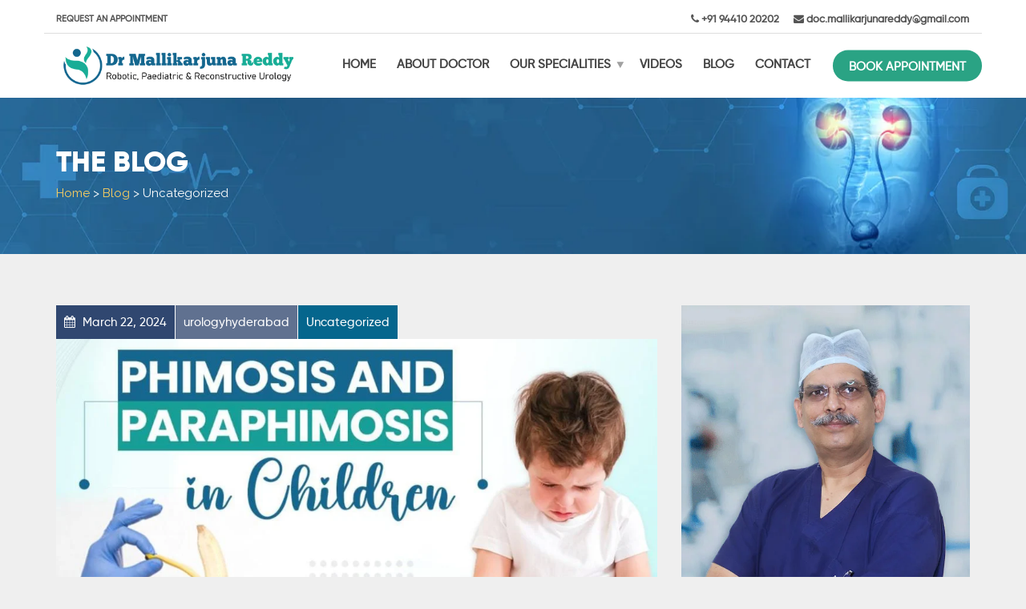

--- FILE ---
content_type: text/html; charset=UTF-8
request_url: https://pediatricurologyhyderabad.com/category/uncategorized/
body_size: 14980
content:
<!doctype html>
<html class="no-js" lang="en-US">
<head>
<meta charset="UTF-8">
<meta name="apple-mobile-web-app-capable" content="yes">
<meta name="viewport" content="width=device-width, initial-scale=1.0, maximum-scale=1.0, user-scalable=no">
<meta name="HandheldFriendly" content="true">
<meta name="apple-touch-fullscreen" content="yes">
<meta name='robots' content='index, follow, max-image-preview:large, max-snippet:-1, max-video-preview:-1' />
	<style>img:is([sizes="auto" i], [sizes^="auto," i]) { contain-intrinsic-size: 3000px 1500px }</style>
	
	<!-- This site is optimized with the Yoast SEO plugin v25.0 - https://yoast.com/wordpress/plugins/seo/ -->
	<title>Uncategorized Archives - Dr Mallikarjuna Reddy</title>
	<link rel="canonical" href="https://pediatricurologyhyderabad.com/category/uncategorized/" />
	<link rel="next" href="https://pediatricurologyhyderabad.com/category/uncategorized/page/2/" />
	<meta property="og:locale" content="en_US" />
	<meta property="og:type" content="article" />
	<meta property="og:title" content="Uncategorized Archives - Dr Mallikarjuna Reddy" />
	<meta property="og:url" content="https://pediatricurologyhyderabad.com/category/uncategorized/" />
	<meta property="og:site_name" content="Dr Mallikarjuna Reddy" />
	<meta name="twitter:card" content="summary_large_image" />
	<script type="application/ld+json" class="yoast-schema-graph">{"@context":"https://schema.org","@graph":[{"@type":"CollectionPage","@id":"https://pediatricurologyhyderabad.com/category/uncategorized/","url":"https://pediatricurologyhyderabad.com/category/uncategorized/","name":"Uncategorized Archives - Dr Mallikarjuna Reddy","isPartOf":{"@id":"https://pediatricurologyhyderabad.com/#website"},"primaryImageOfPage":{"@id":"https://pediatricurologyhyderabad.com/category/uncategorized/#primaryimage"},"image":{"@id":"https://pediatricurologyhyderabad.com/category/uncategorized/#primaryimage"},"thumbnailUrl":"https://pediatricurologyhyderabad.com/wp-content/uploads/2024/03/WhatsApp-Image-2024-03-17-at-5.34.53-PM.jpeg","breadcrumb":{"@id":"https://pediatricurologyhyderabad.com/category/uncategorized/#breadcrumb"},"inLanguage":"en-US"},{"@type":"ImageObject","inLanguage":"en-US","@id":"https://pediatricurologyhyderabad.com/category/uncategorized/#primaryimage","url":"https://pediatricurologyhyderabad.com/wp-content/uploads/2024/03/WhatsApp-Image-2024-03-17-at-5.34.53-PM.jpeg","contentUrl":"https://pediatricurologyhyderabad.com/wp-content/uploads/2024/03/WhatsApp-Image-2024-03-17-at-5.34.53-PM.jpeg","width":1080,"height":797},{"@type":"BreadcrumbList","@id":"https://pediatricurologyhyderabad.com/category/uncategorized/#breadcrumb","itemListElement":[{"@type":"ListItem","position":1,"name":"Home","item":"https://pediatricurologyhyderabad.com/"},{"@type":"ListItem","position":2,"name":"Uncategorized"}]},{"@type":"WebSite","@id":"https://pediatricurologyhyderabad.com/#website","url":"https://pediatricurologyhyderabad.com/","name":"Dr Mallikarjuna Reddy","description":"Best Pediatric Urologist in Hyderabad","potentialAction":[{"@type":"SearchAction","target":{"@type":"EntryPoint","urlTemplate":"https://pediatricurologyhyderabad.com/?s={search_term_string}"},"query-input":{"@type":"PropertyValueSpecification","valueRequired":true,"valueName":"search_term_string"}}],"inLanguage":"en-US"}]}</script>
	<!-- / Yoast SEO plugin. -->


<link rel='dns-prefetch' href='//fonts.googleapis.com' />
<link rel='preconnect' href='https://fonts.gstatic.com' crossorigin />
<link rel="alternate" type="application/rss+xml" title="Dr Mallikarjuna Reddy &raquo; Feed" href="https://pediatricurologyhyderabad.com/feed/" />
<link rel="alternate" type="application/rss+xml" title="Dr Mallikarjuna Reddy &raquo; Comments Feed" href="https://pediatricurologyhyderabad.com/comments/feed/" />
<link rel="alternate" type="application/rss+xml" title="Dr Mallikarjuna Reddy &raquo; Uncategorized Category Feed" href="https://pediatricurologyhyderabad.com/category/uncategorized/feed/" />
<script type="text/javascript">
/* <![CDATA[ */
window._wpemojiSettings = {"baseUrl":"https:\/\/s.w.org\/images\/core\/emoji\/16.0.1\/72x72\/","ext":".png","svgUrl":"https:\/\/s.w.org\/images\/core\/emoji\/16.0.1\/svg\/","svgExt":".svg","source":{"concatemoji":"https:\/\/pediatricurologyhyderabad.com\/wp-includes\/js\/wp-emoji-release.min.js?ver=6.8.3"}};
/*! This file is auto-generated */
!function(s,n){var o,i,e;function c(e){try{var t={supportTests:e,timestamp:(new Date).valueOf()};sessionStorage.setItem(o,JSON.stringify(t))}catch(e){}}function p(e,t,n){e.clearRect(0,0,e.canvas.width,e.canvas.height),e.fillText(t,0,0);var t=new Uint32Array(e.getImageData(0,0,e.canvas.width,e.canvas.height).data),a=(e.clearRect(0,0,e.canvas.width,e.canvas.height),e.fillText(n,0,0),new Uint32Array(e.getImageData(0,0,e.canvas.width,e.canvas.height).data));return t.every(function(e,t){return e===a[t]})}function u(e,t){e.clearRect(0,0,e.canvas.width,e.canvas.height),e.fillText(t,0,0);for(var n=e.getImageData(16,16,1,1),a=0;a<n.data.length;a++)if(0!==n.data[a])return!1;return!0}function f(e,t,n,a){switch(t){case"flag":return n(e,"\ud83c\udff3\ufe0f\u200d\u26a7\ufe0f","\ud83c\udff3\ufe0f\u200b\u26a7\ufe0f")?!1:!n(e,"\ud83c\udde8\ud83c\uddf6","\ud83c\udde8\u200b\ud83c\uddf6")&&!n(e,"\ud83c\udff4\udb40\udc67\udb40\udc62\udb40\udc65\udb40\udc6e\udb40\udc67\udb40\udc7f","\ud83c\udff4\u200b\udb40\udc67\u200b\udb40\udc62\u200b\udb40\udc65\u200b\udb40\udc6e\u200b\udb40\udc67\u200b\udb40\udc7f");case"emoji":return!a(e,"\ud83e\udedf")}return!1}function g(e,t,n,a){var r="undefined"!=typeof WorkerGlobalScope&&self instanceof WorkerGlobalScope?new OffscreenCanvas(300,150):s.createElement("canvas"),o=r.getContext("2d",{willReadFrequently:!0}),i=(o.textBaseline="top",o.font="600 32px Arial",{});return e.forEach(function(e){i[e]=t(o,e,n,a)}),i}function t(e){var t=s.createElement("script");t.src=e,t.defer=!0,s.head.appendChild(t)}"undefined"!=typeof Promise&&(o="wpEmojiSettingsSupports",i=["flag","emoji"],n.supports={everything:!0,everythingExceptFlag:!0},e=new Promise(function(e){s.addEventListener("DOMContentLoaded",e,{once:!0})}),new Promise(function(t){var n=function(){try{var e=JSON.parse(sessionStorage.getItem(o));if("object"==typeof e&&"number"==typeof e.timestamp&&(new Date).valueOf()<e.timestamp+604800&&"object"==typeof e.supportTests)return e.supportTests}catch(e){}return null}();if(!n){if("undefined"!=typeof Worker&&"undefined"!=typeof OffscreenCanvas&&"undefined"!=typeof URL&&URL.createObjectURL&&"undefined"!=typeof Blob)try{var e="postMessage("+g.toString()+"("+[JSON.stringify(i),f.toString(),p.toString(),u.toString()].join(",")+"));",a=new Blob([e],{type:"text/javascript"}),r=new Worker(URL.createObjectURL(a),{name:"wpTestEmojiSupports"});return void(r.onmessage=function(e){c(n=e.data),r.terminate(),t(n)})}catch(e){}c(n=g(i,f,p,u))}t(n)}).then(function(e){for(var t in e)n.supports[t]=e[t],n.supports.everything=n.supports.everything&&n.supports[t],"flag"!==t&&(n.supports.everythingExceptFlag=n.supports.everythingExceptFlag&&n.supports[t]);n.supports.everythingExceptFlag=n.supports.everythingExceptFlag&&!n.supports.flag,n.DOMReady=!1,n.readyCallback=function(){n.DOMReady=!0}}).then(function(){return e}).then(function(){var e;n.supports.everything||(n.readyCallback(),(e=n.source||{}).concatemoji?t(e.concatemoji):e.wpemoji&&e.twemoji&&(t(e.twemoji),t(e.wpemoji)))}))}((window,document),window._wpemojiSettings);
/* ]]> */
</script>
<style id='wp-emoji-styles-inline-css' type='text/css'>

	img.wp-smiley, img.emoji {
		display: inline !important;
		border: none !important;
		box-shadow: none !important;
		height: 1em !important;
		width: 1em !important;
		margin: 0 0.07em !important;
		vertical-align: -0.1em !important;
		background: none !important;
		padding: 0 !important;
	}
</style>
<link rel='stylesheet' id='wp-block-library-css' href='https://pediatricurologyhyderabad.com/wp-includes/css/dist/block-library/style.min.css?ver=6.8.3' type='text/css' media='all' />
<style id='classic-theme-styles-inline-css' type='text/css'>
/*! This file is auto-generated */
.wp-block-button__link{color:#fff;background-color:#32373c;border-radius:9999px;box-shadow:none;text-decoration:none;padding:calc(.667em + 2px) calc(1.333em + 2px);font-size:1.125em}.wp-block-file__button{background:#32373c;color:#fff;text-decoration:none}
</style>
<style id='global-styles-inline-css' type='text/css'>
:root{--wp--preset--aspect-ratio--square: 1;--wp--preset--aspect-ratio--4-3: 4/3;--wp--preset--aspect-ratio--3-4: 3/4;--wp--preset--aspect-ratio--3-2: 3/2;--wp--preset--aspect-ratio--2-3: 2/3;--wp--preset--aspect-ratio--16-9: 16/9;--wp--preset--aspect-ratio--9-16: 9/16;--wp--preset--color--black: #000000;--wp--preset--color--cyan-bluish-gray: #abb8c3;--wp--preset--color--white: #ffffff;--wp--preset--color--pale-pink: #f78da7;--wp--preset--color--vivid-red: #cf2e2e;--wp--preset--color--luminous-vivid-orange: #ff6900;--wp--preset--color--luminous-vivid-amber: #fcb900;--wp--preset--color--light-green-cyan: #7bdcb5;--wp--preset--color--vivid-green-cyan: #00d084;--wp--preset--color--pale-cyan-blue: #8ed1fc;--wp--preset--color--vivid-cyan-blue: #0693e3;--wp--preset--color--vivid-purple: #9b51e0;--wp--preset--gradient--vivid-cyan-blue-to-vivid-purple: linear-gradient(135deg,rgba(6,147,227,1) 0%,rgb(155,81,224) 100%);--wp--preset--gradient--light-green-cyan-to-vivid-green-cyan: linear-gradient(135deg,rgb(122,220,180) 0%,rgb(0,208,130) 100%);--wp--preset--gradient--luminous-vivid-amber-to-luminous-vivid-orange: linear-gradient(135deg,rgba(252,185,0,1) 0%,rgba(255,105,0,1) 100%);--wp--preset--gradient--luminous-vivid-orange-to-vivid-red: linear-gradient(135deg,rgba(255,105,0,1) 0%,rgb(207,46,46) 100%);--wp--preset--gradient--very-light-gray-to-cyan-bluish-gray: linear-gradient(135deg,rgb(238,238,238) 0%,rgb(169,184,195) 100%);--wp--preset--gradient--cool-to-warm-spectrum: linear-gradient(135deg,rgb(74,234,220) 0%,rgb(151,120,209) 20%,rgb(207,42,186) 40%,rgb(238,44,130) 60%,rgb(251,105,98) 80%,rgb(254,248,76) 100%);--wp--preset--gradient--blush-light-purple: linear-gradient(135deg,rgb(255,206,236) 0%,rgb(152,150,240) 100%);--wp--preset--gradient--blush-bordeaux: linear-gradient(135deg,rgb(254,205,165) 0%,rgb(254,45,45) 50%,rgb(107,0,62) 100%);--wp--preset--gradient--luminous-dusk: linear-gradient(135deg,rgb(255,203,112) 0%,rgb(199,81,192) 50%,rgb(65,88,208) 100%);--wp--preset--gradient--pale-ocean: linear-gradient(135deg,rgb(255,245,203) 0%,rgb(182,227,212) 50%,rgb(51,167,181) 100%);--wp--preset--gradient--electric-grass: linear-gradient(135deg,rgb(202,248,128) 0%,rgb(113,206,126) 100%);--wp--preset--gradient--midnight: linear-gradient(135deg,rgb(2,3,129) 0%,rgb(40,116,252) 100%);--wp--preset--font-size--small: 13px;--wp--preset--font-size--medium: 20px;--wp--preset--font-size--large: 36px;--wp--preset--font-size--x-large: 42px;--wp--preset--spacing--20: 0.44rem;--wp--preset--spacing--30: 0.67rem;--wp--preset--spacing--40: 1rem;--wp--preset--spacing--50: 1.5rem;--wp--preset--spacing--60: 2.25rem;--wp--preset--spacing--70: 3.38rem;--wp--preset--spacing--80: 5.06rem;--wp--preset--shadow--natural: 6px 6px 9px rgba(0, 0, 0, 0.2);--wp--preset--shadow--deep: 12px 12px 50px rgba(0, 0, 0, 0.4);--wp--preset--shadow--sharp: 6px 6px 0px rgba(0, 0, 0, 0.2);--wp--preset--shadow--outlined: 6px 6px 0px -3px rgba(255, 255, 255, 1), 6px 6px rgba(0, 0, 0, 1);--wp--preset--shadow--crisp: 6px 6px 0px rgba(0, 0, 0, 1);}:where(.is-layout-flex){gap: 0.5em;}:where(.is-layout-grid){gap: 0.5em;}body .is-layout-flex{display: flex;}.is-layout-flex{flex-wrap: wrap;align-items: center;}.is-layout-flex > :is(*, div){margin: 0;}body .is-layout-grid{display: grid;}.is-layout-grid > :is(*, div){margin: 0;}:where(.wp-block-columns.is-layout-flex){gap: 2em;}:where(.wp-block-columns.is-layout-grid){gap: 2em;}:where(.wp-block-post-template.is-layout-flex){gap: 1.25em;}:where(.wp-block-post-template.is-layout-grid){gap: 1.25em;}.has-black-color{color: var(--wp--preset--color--black) !important;}.has-cyan-bluish-gray-color{color: var(--wp--preset--color--cyan-bluish-gray) !important;}.has-white-color{color: var(--wp--preset--color--white) !important;}.has-pale-pink-color{color: var(--wp--preset--color--pale-pink) !important;}.has-vivid-red-color{color: var(--wp--preset--color--vivid-red) !important;}.has-luminous-vivid-orange-color{color: var(--wp--preset--color--luminous-vivid-orange) !important;}.has-luminous-vivid-amber-color{color: var(--wp--preset--color--luminous-vivid-amber) !important;}.has-light-green-cyan-color{color: var(--wp--preset--color--light-green-cyan) !important;}.has-vivid-green-cyan-color{color: var(--wp--preset--color--vivid-green-cyan) !important;}.has-pale-cyan-blue-color{color: var(--wp--preset--color--pale-cyan-blue) !important;}.has-vivid-cyan-blue-color{color: var(--wp--preset--color--vivid-cyan-blue) !important;}.has-vivid-purple-color{color: var(--wp--preset--color--vivid-purple) !important;}.has-black-background-color{background-color: var(--wp--preset--color--black) !important;}.has-cyan-bluish-gray-background-color{background-color: var(--wp--preset--color--cyan-bluish-gray) !important;}.has-white-background-color{background-color: var(--wp--preset--color--white) !important;}.has-pale-pink-background-color{background-color: var(--wp--preset--color--pale-pink) !important;}.has-vivid-red-background-color{background-color: var(--wp--preset--color--vivid-red) !important;}.has-luminous-vivid-orange-background-color{background-color: var(--wp--preset--color--luminous-vivid-orange) !important;}.has-luminous-vivid-amber-background-color{background-color: var(--wp--preset--color--luminous-vivid-amber) !important;}.has-light-green-cyan-background-color{background-color: var(--wp--preset--color--light-green-cyan) !important;}.has-vivid-green-cyan-background-color{background-color: var(--wp--preset--color--vivid-green-cyan) !important;}.has-pale-cyan-blue-background-color{background-color: var(--wp--preset--color--pale-cyan-blue) !important;}.has-vivid-cyan-blue-background-color{background-color: var(--wp--preset--color--vivid-cyan-blue) !important;}.has-vivid-purple-background-color{background-color: var(--wp--preset--color--vivid-purple) !important;}.has-black-border-color{border-color: var(--wp--preset--color--black) !important;}.has-cyan-bluish-gray-border-color{border-color: var(--wp--preset--color--cyan-bluish-gray) !important;}.has-white-border-color{border-color: var(--wp--preset--color--white) !important;}.has-pale-pink-border-color{border-color: var(--wp--preset--color--pale-pink) !important;}.has-vivid-red-border-color{border-color: var(--wp--preset--color--vivid-red) !important;}.has-luminous-vivid-orange-border-color{border-color: var(--wp--preset--color--luminous-vivid-orange) !important;}.has-luminous-vivid-amber-border-color{border-color: var(--wp--preset--color--luminous-vivid-amber) !important;}.has-light-green-cyan-border-color{border-color: var(--wp--preset--color--light-green-cyan) !important;}.has-vivid-green-cyan-border-color{border-color: var(--wp--preset--color--vivid-green-cyan) !important;}.has-pale-cyan-blue-border-color{border-color: var(--wp--preset--color--pale-cyan-blue) !important;}.has-vivid-cyan-blue-border-color{border-color: var(--wp--preset--color--vivid-cyan-blue) !important;}.has-vivid-purple-border-color{border-color: var(--wp--preset--color--vivid-purple) !important;}.has-vivid-cyan-blue-to-vivid-purple-gradient-background{background: var(--wp--preset--gradient--vivid-cyan-blue-to-vivid-purple) !important;}.has-light-green-cyan-to-vivid-green-cyan-gradient-background{background: var(--wp--preset--gradient--light-green-cyan-to-vivid-green-cyan) !important;}.has-luminous-vivid-amber-to-luminous-vivid-orange-gradient-background{background: var(--wp--preset--gradient--luminous-vivid-amber-to-luminous-vivid-orange) !important;}.has-luminous-vivid-orange-to-vivid-red-gradient-background{background: var(--wp--preset--gradient--luminous-vivid-orange-to-vivid-red) !important;}.has-very-light-gray-to-cyan-bluish-gray-gradient-background{background: var(--wp--preset--gradient--very-light-gray-to-cyan-bluish-gray) !important;}.has-cool-to-warm-spectrum-gradient-background{background: var(--wp--preset--gradient--cool-to-warm-spectrum) !important;}.has-blush-light-purple-gradient-background{background: var(--wp--preset--gradient--blush-light-purple) !important;}.has-blush-bordeaux-gradient-background{background: var(--wp--preset--gradient--blush-bordeaux) !important;}.has-luminous-dusk-gradient-background{background: var(--wp--preset--gradient--luminous-dusk) !important;}.has-pale-ocean-gradient-background{background: var(--wp--preset--gradient--pale-ocean) !important;}.has-electric-grass-gradient-background{background: var(--wp--preset--gradient--electric-grass) !important;}.has-midnight-gradient-background{background: var(--wp--preset--gradient--midnight) !important;}.has-small-font-size{font-size: var(--wp--preset--font-size--small) !important;}.has-medium-font-size{font-size: var(--wp--preset--font-size--medium) !important;}.has-large-font-size{font-size: var(--wp--preset--font-size--large) !important;}.has-x-large-font-size{font-size: var(--wp--preset--font-size--x-large) !important;}
:where(.wp-block-post-template.is-layout-flex){gap: 1.25em;}:where(.wp-block-post-template.is-layout-grid){gap: 1.25em;}
:where(.wp-block-columns.is-layout-flex){gap: 2em;}:where(.wp-block-columns.is-layout-grid){gap: 2em;}
:root :where(.wp-block-pullquote){font-size: 1.5em;line-height: 1.6;}
</style>
<link rel='stylesheet' id='contact-form-7-css' href='https://pediatricurologyhyderabad.com/wp-content/plugins/contact-form-7/includes/css/styles.css?ver=6.0.6' type='text/css' media='all' />
<link rel='stylesheet' id='recent-posts-widget-with-thumbnails-public-style-css' href='https://pediatricurologyhyderabad.com/wp-content/plugins/recent-posts-widget-with-thumbnails/public.css?ver=7.1.1' type='text/css' media='all' />
<link rel='stylesheet' id='plethora-icons-css' href='https://pediatricurologyhyderabad.com/wp-content/uploads/plethora/plethora_icons.css?uniqeid=646e09a19ebdc&#038;ver=6.8.3' type='text/css' media='all' />
<link rel='stylesheet' id='animate-css' href='https://pediatricurologyhyderabad.com/wp-content/themes/healthflex/includes/core/assets/css/libs/animate/animate.min.css?ver=6.8.3' type='text/css' media='all' />
<link rel='stylesheet' id='plethora-dynamic-style-css' href='https://pediatricurologyhyderabad.com/wp-content/uploads/plethora/style.min.css?ver=1684933025' type='text/css' media='all' />
<link rel='stylesheet' id='plethora-style-css' href='https://pediatricurologyhyderabad.com/wp-content/themes/healthflex-child/style.css?ver=6.8.3' type='text/css' media='all' />
<link rel="preload" as="style" href="https://fonts.googleapis.com/css?family=Lato:100,300,400,700,900,100italic,300italic,400italic,700italic,900italic%7CRaleway:100,200,300,400,500,600,700,800,900,100italic,200italic,300italic,400italic,500italic,600italic,700italic,800italic,900italic&#038;subset=latin&#038;display=swap&#038;ver=6.8.3" /><link rel="stylesheet" href="https://fonts.googleapis.com/css?family=Lato:100,300,400,700,900,100italic,300italic,400italic,700italic,900italic%7CRaleway:100,200,300,400,500,600,700,800,900,100italic,200italic,300italic,400italic,500italic,600italic,700italic,800italic,900italic&#038;subset=latin&#038;display=swap&#038;ver=6.8.3" media="print" onload="this.media='all'"><noscript><link rel="stylesheet" href="https://fonts.googleapis.com/css?family=Lato:100,300,400,700,900,100italic,300italic,400italic,700italic,900italic%7CRaleway:100,200,300,400,500,600,700,800,900,100italic,200italic,300italic,400italic,500italic,600italic,700italic,800italic,900italic&#038;subset=latin&#038;display=swap&#038;ver=6.8.3" /></noscript><script type="text/javascript" src="https://pediatricurologyhyderabad.com/wp-includes/js/jquery/jquery.min.js?ver=3.7.1" id="jquery-core-js"></script>
<script type="text/javascript" src="https://pediatricurologyhyderabad.com/wp-includes/js/jquery/jquery-migrate.min.js?ver=3.4.1" id="jquery-migrate-js"></script>
<script type="text/javascript" src="https://pediatricurologyhyderabad.com/wp-content/themes/healthflex/includes/core/assets/js/libs/modernizr/modernizr.custom.48287.js?ver=6.8.3" id="plethora-modernizr-js"></script>
<link rel="https://api.w.org/" href="https://pediatricurologyhyderabad.com/wp-json/" /><link rel="alternate" title="JSON" type="application/json" href="https://pediatricurologyhyderabad.com/wp-json/wp/v2/categories/1" /><link rel="EditURI" type="application/rsd+xml" title="RSD" href="https://pediatricurologyhyderabad.com/xmlrpc.php?rsd" />
<meta name="generator" content="WordPress 6.8.3" />
<!-- HFCM by 99 Robots - Snippet # 1: Webmaster Tool Code -->
<meta name="google-site-verification" content="0zHwCZ7P1R3eXdSwa1XBmpKyeeVWHoAvwAbS8IrVt5c" />
<!-- /end HFCM by 99 Robots -->
<meta name="framework" content="Redux 4.1.24" /><meta name="generator" content="Powered by WPBakery Page Builder - drag and drop page builder for WordPress."/>
<link rel="icon" href="https://pediatricurologyhyderabad.com/wp-content/uploads/2022/11/Fav-Icon-15.png" sizes="32x32" />
<link rel="icon" href="https://pediatricurologyhyderabad.com/wp-content/uploads/2022/11/Fav-Icon-15.png" sizes="192x192" />
<link rel="apple-touch-icon" href="https://pediatricurologyhyderabad.com/wp-content/uploads/2022/11/Fav-Icon-15.png" />
<meta name="msapplication-TileImage" content="https://pediatricurologyhyderabad.com/wp-content/uploads/2022/11/Fav-Icon-15.png" />
		<style type="text/css" id="wp-custom-css">
			.section_header.about-left-content.rec-tt h2 strong {
    color: #2aa384;
}		</style>
		<noscript><style> .wpb_animate_when_almost_visible { opacity: 1; }</style></noscript>			<!-- USER DEFINED IN-LINE CSS -->
			<style>
				@media (max-width: 480px) {

  .woocommerce .cart .actions input {
      float: none !important;
      display: block;
      margin: 15px auto;
  }
  .woocommerce #content table.cart td.actions .coupon,
  .woocommerce table.cart td.actions .coupon,
  .woocommerce-page #content table.cart td.actions .coupon,
  .woocommerce-page table.cart td.actions .coupon { float: none;}
  .woocommerce table.shop_table td.actions .coupon .input-text { width: 100%; }
  .woocommerce table.shop_table thead tr th { font-size: 12px; }
  .shop_table_responsive {overflow-x: auto;}
}

/*** SAFARI ANGLED POSITIVE FIX ***/
.sep_angled_positive_bottom .separator_bottom:before {
    right: 49.8% !important;
}			</style></head>
<body data-rsssl=1 class="archive category category-uncategorized category-1 wp-theme-healthflex wp-child-theme-healthflex-child wpb-js-composer js-comp-ver-6.5.0 vc_responsive sticky_header ">
	<div class="overflow_wrapper">
		<div class="header "><div class="topbar vcenter transparent">
  <div class="container">
    <div class="row">

      <div class="col-md-6 col-sm-6 hidden-xs hidden-sm text-left">
                 <div class="top_menu_container">
          <ul id="menu-top-bar" class="top_menu hover_menu"><li id="menu-item-2292" class="menu-item menu-item-type-post_type menu-item-object-page menu-item-2292"><a title="Request an Appointment" href="https://pediatricurologyhyderabad.com/appointment-booking/">Request an Appointment</a></li>
</ul>          </div>
                </div>

                  <div class="col-md-6 col-sm-6 hidden-xs hidden-sm text-right">
             <i class="fa fa-phone"></i> <strong>+91 94410 20202</strong>  <i class="fa fa-envelope"></i> <strong>doc.mallikarjunareddy@gmail.com</strong>            </div>
            

    </div><!-- row -->
  </div><!-- container -->
</div><!-- .topbar -->
  <div class="mainbar  color">
    <div class="container">
               <div class="logo">
            <a href="https://pediatricurologyhyderabad.com" class="brand">
                          <img src="https://pediatricurologyhyderabad.com/wp-content/uploads/2022/11/Logo-small-6.png" alt="HealthFlex">
                        </a>
                      </div>      	<a title="" href="#" class="social_links"><i class="fa fa-share-alt"></i></a>
	<div class="team_social"><a href="#" title="Twitter" target="_self"><i class="fa fa fa-twitter"></i></a><a href="#" title="Facebook" target="_self"><i class="fa fa fa-facebook"></i></a><a href="#" title="Google+" target="_self"><i class="fa fa fa-google-plus"></i></a><a href="#" title="LinkedIn" target="_self"><i class="fa fa fa-linkedin"></i></a><a href="#" title="Skype" target="_self"><i class="fa fa fa-skype"></i></a><a href="#" title="Send Us An Email" target="_self"><i class="fa fa fa-envelope"></i></a></div>
             <div class="menu_container"><span class="close_menu">&times;</span>
                <ul id="menu-primary-menu" class="main_menu hover_menu"><li id="menu-item-1834" class="menu-item menu-item-type-post_type menu-item-object-page menu-item-home menu-item-1834"><a title="Home" href="https://pediatricurologyhyderabad.com/">Home</a></li>
<li id="menu-item-2264" class="menu-item menu-item-type-post_type menu-item-object-page menu-item-2264"><a title="About Doctor" href="https://pediatricurologyhyderabad.com/about-doctor/">About Doctor</a></li>
<li id="menu-item-2265" class="menu-item menu-item-type-custom menu-item-object-custom menu-item-has-children menu-item-2265 lihasdropdown"><a title="Our Specialities" href="#">Our Specialities  </a>
<ul role="menu" class=" menu-dropdown">
	<li id="menu-item-2364" class="menu-item menu-item-type-post_type menu-item-object-page menu-item-2364"><a title="Vesicoureteral Reflux (VUR) Treatment" href="https://pediatricurologyhyderabad.com/children-vur-treatment-in-hyderabad/">Vesicoureteral Reflux (VUR) Treatment</a></li>
	<li id="menu-item-2362" class="menu-item menu-item-type-post_type menu-item-object-page menu-item-2362"><a title="Kidney Stones Treatment in Children" href="https://pediatricurologyhyderabad.com/kidney-stones-treatment-in-children/">Kidney Stones Treatment in Children</a></li>
	<li id="menu-item-2363" class="menu-item menu-item-type-post_type menu-item-object-page menu-item-2363"><a title="Urinary Tract Infection Treatment in Children" href="https://pediatricurologyhyderabad.com/urinary-tract-infection-treatment-in-children/">Urinary Tract Infection Treatment in Children</a></li>
	<li id="menu-item-2266" class="menu-item menu-item-type-post_type menu-item-object-page menu-item-2266"><a title="Hypospadias" href="https://pediatricurologyhyderabad.com/hypospadias-treatment-in-hyderabad/">Hypospadias</a></li>
	<li id="menu-item-2361" class="menu-item menu-item-type-post_type menu-item-object-page menu-item-2361"><a title="Undescended Testicles Treatment" href="https://pediatricurologyhyderabad.com/undescended-testicles-treatment-in-hyderabad/">Undescended Testicles Treatment</a></li>
	<li id="menu-item-2365" class="menu-item menu-item-type-post_type menu-item-object-page menu-item-2365"><a title="PUJ Obstruction Treatment" href="https://pediatricurologyhyderabad.com/puj-obstruction-treatment-in-hyderabad/">PUJ Obstruction Treatment</a></li>
</ul>
</li>
<li id="menu-item-2484" class="menu-item menu-item-type-post_type menu-item-object-page menu-item-2484"><a title="Videos" href="https://pediatricurologyhyderabad.com/videos/">Videos</a></li>
<li id="menu-item-1848" class="menu-item menu-item-type-post_type menu-item-object-page current_page_parent menu-item-1848"><a title="Blog" href="https://pediatricurologyhyderabad.com/blog/">Blog</a></li>
<li id="menu-item-1849" class="menu-item menu-item-type-post_type menu-item-object-page menu-item-1849"><a title="Contact" href="https://pediatricurologyhyderabad.com/contact/">Contact</a></li>
<li id="menu-item-2289" class="btn-primary-dv menu-item menu-item-type-post_type menu-item-object-page menu-item-2289"><a title="Book Appointment" href="https://pediatricurologyhyderabad.com/appointment-booking/">Book Appointment</a></li>
</ul>        </div>

        <label class="mobile_collapser"><span>MENU</span></label> <!-- Mobile menu title -->
    </div>
    <div class="menutop-container"><aside id="block-10" class="widget widget_block"><a href="https://pediatricurologyhyderabad.com/appointment-booking/">Book Appointment</a></aside></div>
  </div>

		</div>

	<div class="head_panel">

    <div style="background-image: url(https://pediatricurologyhyderabad.com/wp-content/uploads/2022/11/About-Banner-5.jpg)" class="full_width_photo  ">


      <div class="hgroup">

        <div class="title  secondary_section transparent text-left">
          <div class="container">
            <h2>THE BLOG</h2>
            <div class="breadcrumbs" typeof="BreadcrumbList" vocab="http://schema.org/">
    <!-- Breadcrumb NavXT 7.4.1 -->
<span property="itemListElement" typeof="ListItem"><a property="item" typeof="WebPage" title="Go to Dr Mallikarjuna Reddy." href="https://pediatricurologyhyderabad.com" class="home" ><span property="name">Home</span></a><meta property="position" content="1"></span> &gt; <span property="itemListElement" typeof="ListItem"><a property="item" typeof="WebPage" title="Go to Blog." href="https://pediatricurologyhyderabad.com/blog/" class="post-root post post-post" ><span property="name">Blog</span></a><meta property="position" content="2"></span> &gt; <span property="itemListElement" typeof="ListItem"><span property="name" class="archive taxonomy category current-item">Uncategorized</span><meta property="url" content="https://pediatricurologyhyderabad.com/category/uncategorized/"><meta property="position" content="3"></span></div>
          </div>
        </div>
        <div class="subtitle  skincolored_section transparent text-left">
          <div class="container">
            <p></p>
          </div>
        </div>

      </div>


    </div>
</div>        <div class="brand-colors"> </div>
      <div class="main foo" data-colorset="foo"><section class="sidebar_on padding_top_half" ><div class="container"><div class="row"><div class="col-sm-8 col-md-8 main_col ">  <div class="post-grid classic">
    <div class="row">
<div class="col-md-12">
  <article id="post-2536" class="post post-2536 type-post status-publish format-standard has-post-thumbnail hentry category-uncategorized">
    
          <div class="post_figure_and_info">
        <div class="post_sub"><span class="post_info post_date"><i class="fa fa-calendar"></i> March 22, 2024</span><a href="https://pediatricurologyhyderabad.com/author/urologyhyderabad/" title="urologyhyderabad"><span class="post_info post_author">urologyhyderabad</span></a><a href="https://pediatricurologyhyderabad.com/category/uncategorized/" title="View all posts in category: Uncategorized"><span class="post_info post_categories">Uncategorized</span></a></div>        <a href="https://pediatricurologyhyderabad.com/phimosis-and-paraphimosis-in-children/" title="Phimosis and Paraphimosis in Children"><figure class="stretchy_wrapper ratio_2-1" style="background-image: url(&#039;https://pediatricurologyhyderabad.com/wp-content/uploads/2024/03/WhatsApp-Image-2024-03-17-at-5.34.53-PM-1024x756.jpeg&#039;)"><img src="https://pediatricurologyhyderabad.com/wp-content/uploads/2024/03/WhatsApp-Image-2024-03-17-at-5.34.53-PM-1024x756.jpeg" alt="Phimosis and Paraphimosis in Children"></figure></a>      </div>
      <div class="blog-post-content">
      <div class="post_headings">
      <h2 class="post_title"><a href="https://pediatricurologyhyderabad.com/phimosis-and-paraphimosis-in-children/">Phimosis and Paraphimosis in Children</a></h2>          </div>  
    <div class="post-date">2024-03-22  <span>|</span> urologyhyderabad </div>
            
      <p><a href="https://pediatricurologyhyderabad.com/phimosis-and-paraphimosis-in-children/" class="btn btn-primary">Read More</a></p>
      </div>
  </article>
</div>

<div class="col-md-12">
  <article id="post-2532" class="post post-2532 type-post status-publish format-standard has-post-thumbnail hentry category-uncategorized">
    
          <div class="post_figure_and_info">
        <div class="post_sub"><span class="post_info post_date"><i class="fa fa-calendar"></i> March 10, 2024</span><a href="https://pediatricurologyhyderabad.com/author/urologyhyderabad/" title="urologyhyderabad"><span class="post_info post_author">urologyhyderabad</span></a><a href="https://pediatricurologyhyderabad.com/category/uncategorized/" title="View all posts in category: Uncategorized"><span class="post_info post_categories">Uncategorized</span></a></div>        <a href="https://pediatricurologyhyderabad.com/ureteral-reimplantation-surgery-for-children/" title="Ureteral Reimplantation Surgery for Children"><figure class="stretchy_wrapper ratio_2-1" style="background-image: url(&#039;https://pediatricurologyhyderabad.com/wp-content/uploads/2024/03/WhatsApp-Image-2024-03-10-at-4.37.27-PM-1024x764.jpeg&#039;)"><img src="https://pediatricurologyhyderabad.com/wp-content/uploads/2024/03/WhatsApp-Image-2024-03-10-at-4.37.27-PM-1024x764.jpeg" alt="Ureteral Reimplantation Surgery for Children"></figure></a>      </div>
      <div class="blog-post-content">
      <div class="post_headings">
      <h2 class="post_title"><a href="https://pediatricurologyhyderabad.com/ureteral-reimplantation-surgery-for-children/">Ureteral Reimplantation Surgery for Children</a></h2>          </div>  
    <div class="post-date">2024-03-10  <span>|</span> urologyhyderabad </div>
            
      <p><a href="https://pediatricurologyhyderabad.com/ureteral-reimplantation-surgery-for-children/" class="btn btn-primary">Read More</a></p>
      </div>
  </article>
</div>

<div class="col-md-12">
  <article id="post-2528" class="post post-2528 type-post status-publish format-standard has-post-thumbnail hentry category-uncategorized">
    
          <div class="post_figure_and_info">
        <div class="post_sub"><span class="post_info post_date"><i class="fa fa-calendar"></i> October 29, 2023</span><a href="https://pediatricurologyhyderabad.com/author/urologyhyderabad/" title="urologyhyderabad"><span class="post_info post_author">urologyhyderabad</span></a><a href="https://pediatricurologyhyderabad.com/category/uncategorized/" title="View all posts in category: Uncategorized"><span class="post_info post_categories">Uncategorized</span></a></div>        <a href="https://pediatricurologyhyderabad.com/frequent-urination-treatment-in-hyderabad/" title="Frequent Urination Causes, Symptoms and Treatments"><figure class="stretchy_wrapper ratio_2-1" style="background-image: url(&#039;https://pediatricurologyhyderabad.com/wp-content/uploads/2023/10/frequent-urination-treatment-in-hyderabad.jpeg&#039;)"><img src="https://pediatricurologyhyderabad.com/wp-content/uploads/2023/10/frequent-urination-treatment-in-hyderabad.jpeg" alt="Frequent Urination Causes, Symptoms and Treatments"></figure></a>      </div>
      <div class="blog-post-content">
      <div class="post_headings">
      <h2 class="post_title"><a href="https://pediatricurologyhyderabad.com/frequent-urination-treatment-in-hyderabad/">Frequent Urination Causes, Symptoms and Treatments</a></h2>          </div>  
    <div class="post-date">2023-10-29  <span>|</span> urologyhyderabad </div>
            
      <p><a href="https://pediatricurologyhyderabad.com/frequent-urination-treatment-in-hyderabad/" class="btn btn-primary">Read More</a></p>
      </div>
  </article>
</div>

<div class="col-md-12">
  <article id="post-2524" class="post post-2524 type-post status-publish format-standard has-post-thumbnail hentry category-uncategorized">
    
          <div class="post_figure_and_info">
        <div class="post_sub"><span class="post_info post_date"><i class="fa fa-calendar"></i> October 8, 2023</span><a href="https://pediatricurologyhyderabad.com/author/urologyhyderabad/" title="urologyhyderabad"><span class="post_info post_author">urologyhyderabad</span></a><a href="https://pediatricurologyhyderabad.com/category/uncategorized/" title="View all posts in category: Uncategorized"><span class="post_info post_categories">Uncategorized</span></a></div>        <a href="https://pediatricurologyhyderabad.com/urethroplasty-procedure-risks-results-recovery/" title="Urethroplasty: Procedure, Risks, Results &amp; Recovery"><figure class="stretchy_wrapper ratio_2-1" style="background-image: url(&#039;https://pediatricurologyhyderabad.com/wp-content/uploads/2023/10/urethroplasty-procedure-risks-results-and-recovery.jpeg&#039;)"><img src="https://pediatricurologyhyderabad.com/wp-content/uploads/2023/10/urethroplasty-procedure-risks-results-and-recovery.jpeg" alt="Urethroplasty: Procedure, Risks, Results &amp; Recovery"></figure></a>      </div>
      <div class="blog-post-content">
      <div class="post_headings">
      <h2 class="post_title"><a href="https://pediatricurologyhyderabad.com/urethroplasty-procedure-risks-results-recovery/">Urethroplasty: Procedure, Risks, Results &amp; Recovery</a></h2>          </div>  
    <div class="post-date">2023-10-08  <span>|</span> urologyhyderabad </div>
            
      <p><a href="https://pediatricurologyhyderabad.com/urethroplasty-procedure-risks-results-recovery/" class="btn btn-primary">Read More</a></p>
      </div>
  </article>
</div>

<div class="col-md-12">
  <article id="post-2517" class="post post-2517 type-post status-publish format-standard has-post-thumbnail hentry category-uncategorized">
    
          <div class="post_figure_and_info">
        <div class="post_sub"><span class="post_info post_date"><i class="fa fa-calendar"></i> September 24, 2023</span><a href="https://pediatricurologyhyderabad.com/author/urologyhyderabad/" title="urologyhyderabad"><span class="post_info post_author">urologyhyderabad</span></a><a href="https://pediatricurologyhyderabad.com/category/uncategorized/" title="View all posts in category: Uncategorized"><span class="post_info post_categories">Uncategorized</span></a></div>        <a href="https://pediatricurologyhyderabad.com/reconstructive-urologist-in-hyderabad/" title="Everything You Need to Know About Reconstructive Urology"><figure class="stretchy_wrapper ratio_2-1" style="background-image: url(&#039;https://pediatricurologyhyderabad.com/wp-content/uploads/2023/09/reconstructive-urology-1024x768.jpeg&#039;)"><img src="https://pediatricurologyhyderabad.com/wp-content/uploads/2023/09/reconstructive-urology-1024x768.jpeg" alt="Everything You Need to Know About Reconstructive Urology"></figure></a>      </div>
      <div class="blog-post-content">
      <div class="post_headings">
      <h2 class="post_title"><a href="https://pediatricurologyhyderabad.com/reconstructive-urologist-in-hyderabad/">Everything You Need to Know About Reconstructive Urology</a></h2>          </div>  
    <div class="post-date">2023-09-24  <span>|</span> urologyhyderabad </div>
            
      <p><a href="https://pediatricurologyhyderabad.com/reconstructive-urologist-in-hyderabad/" class="btn btn-primary">Read More</a></p>
      </div>
  </article>
</div>

<div class="col-md-12">
  <article id="post-2513" class="post post-2513 type-post status-publish format-standard has-post-thumbnail hentry category-uncategorized">
    
          <div class="post_figure_and_info">
        <div class="post_sub"><span class="post_info post_date"><i class="fa fa-calendar"></i> September 2, 2023</span><a href="https://pediatricurologyhyderabad.com/author/urologyhyderabad/" title="urologyhyderabad"><span class="post_info post_author">urologyhyderabad</span></a><a href="https://pediatricurologyhyderabad.com/category/uncategorized/" title="View all posts in category: Uncategorized"><span class="post_info post_categories">Uncategorized</span></a></div>        <a href="https://pediatricurologyhyderabad.com/peyronies-disease-treatment-in-hyderabad/" title="Peyronie’s Disease &#8211; Causes, Symptoms and Treatment"><figure class="stretchy_wrapper ratio_2-1" style="background-image: url(&#039;https://pediatricurologyhyderabad.com/wp-content/uploads/2023/09/peyronies-disease-1024x770.jpeg&#039;)"><img src="https://pediatricurologyhyderabad.com/wp-content/uploads/2023/09/peyronies-disease-1024x770.jpeg" alt="Peyronie’s Disease &#8211; Causes, Symptoms and Treatment"></figure></a>      </div>
      <div class="blog-post-content">
      <div class="post_headings">
      <h2 class="post_title"><a href="https://pediatricurologyhyderabad.com/peyronies-disease-treatment-in-hyderabad/">Peyronie’s Disease &#8211; Causes, Symptoms and Treatment</a></h2>          </div>  
    <div class="post-date">2023-09-02  <span>|</span> urologyhyderabad </div>
            
      <p><a href="https://pediatricurologyhyderabad.com/peyronies-disease-treatment-in-hyderabad/" class="btn btn-primary">Read More</a></p>
      </div>
  </article>
</div>

<div class="col-md-12">
  <article id="post-2493" class="post post-2493 type-post status-publish format-standard has-post-thumbnail hentry category-uncategorized">
    
          <div class="post_figure_and_info">
        <div class="post_sub"><span class="post_info post_date"><i class="fa fa-calendar"></i> July 8, 2023</span><a href="https://pediatricurologyhyderabad.com/author/urologyhyderabad/" title="urologyhyderabad"><span class="post_info post_author">urologyhyderabad</span></a><a href="https://pediatricurologyhyderabad.com/category/uncategorized/" title="View all posts in category: Uncategorized"><span class="post_info post_categories">Uncategorized</span></a></div>        <a href="https://pediatricurologyhyderabad.com/kidney-cancer-in-adults/" title="Kidney Cancer in Adults"><figure class="stretchy_wrapper ratio_2-1" style="background-image: url(&#039;https://pediatricurologyhyderabad.com/wp-content/uploads/2023/07/kidney-cancer-in-adults-1024x768.jpeg&#039;)"><img src="https://pediatricurologyhyderabad.com/wp-content/uploads/2023/07/kidney-cancer-in-adults-1024x768.jpeg" alt="Kidney Cancer in Adults"></figure></a>      </div>
      <div class="blog-post-content">
      <div class="post_headings">
      <h2 class="post_title"><a href="https://pediatricurologyhyderabad.com/kidney-cancer-in-adults/">Kidney Cancer in Adults</a></h2>          </div>  
    <div class="post-date">2023-07-08  <span>|</span> urologyhyderabad </div>
            
      <p><a href="https://pediatricurologyhyderabad.com/kidney-cancer-in-adults/" class="btn btn-primary">Read More</a></p>
      </div>
  </article>
</div>

<div class="col-md-12">
  <article id="post-2489" class="post post-2489 type-post status-publish format-standard has-post-thumbnail hentry category-uncategorized">
    
          <div class="post_figure_and_info">
        <div class="post_sub"><span class="post_info post_date"><i class="fa fa-calendar"></i> June 1, 2023</span><a href="https://pediatricurologyhyderabad.com/author/urologyhyderabad/" title="urologyhyderabad"><span class="post_info post_author">urologyhyderabad</span></a><a href="https://pediatricurologyhyderabad.com/category/uncategorized/" title="View all posts in category: Uncategorized"><span class="post_info post_categories">Uncategorized</span></a></div>        <a href="https://pediatricurologyhyderabad.com/disorders-of-sexual-differentiation/" title="Disorders of Sexual Differentiation"><figure class="stretchy_wrapper ratio_2-1" style="background-image: url(&#039;https://pediatricurologyhyderabad.com/wp-content/uploads/2023/06/disorders-of-sexual-differntiation.jpeg&#039;)"><img src="https://pediatricurologyhyderabad.com/wp-content/uploads/2023/06/disorders-of-sexual-differntiation.jpeg" alt="Disorders of Sexual Differentiation"></figure></a>      </div>
      <div class="blog-post-content">
      <div class="post_headings">
      <h2 class="post_title"><a href="https://pediatricurologyhyderabad.com/disorders-of-sexual-differentiation/">Disorders of Sexual Differentiation</a></h2>          </div>  
    <div class="post-date">2023-06-01  <span>|</span> urologyhyderabad </div>
            
      <p><a href="https://pediatricurologyhyderabad.com/disorders-of-sexual-differentiation/" class="btn btn-primary">Read More</a></p>
      </div>
  </article>
</div>

<div class="col-md-12">
  <article id="post-2474" class="post post-2474 type-post status-publish format-standard has-post-thumbnail hentry category-uncategorized">
    
          <div class="post_figure_and_info">
        <div class="post_sub"><span class="post_info post_date"><i class="fa fa-calendar"></i> May 22, 2023</span><a href="https://pediatricurologyhyderabad.com/author/urologyhyderabad/" title="urologyhyderabad"><span class="post_info post_author">urologyhyderabad</span></a><a href="https://pediatricurologyhyderabad.com/category/uncategorized/" title="View all posts in category: Uncategorized"><span class="post_info post_categories">Uncategorized</span></a></div>        <a href="https://pediatricurologyhyderabad.com/hydronephrosis-treatment-in-hyderabad/" title="Hydronephrosis Treatment in Hyderabad"><figure class="stretchy_wrapper ratio_2-1" style="background-image: url(&#039;https://pediatricurologyhyderabad.com/wp-content/uploads/2023/05/hydronephrosis-treatment.jpeg&#039;)"><img src="https://pediatricurologyhyderabad.com/wp-content/uploads/2023/05/hydronephrosis-treatment.jpeg" alt="Hydronephrosis Treatment in Hyderabad"></figure></a>      </div>
      <div class="blog-post-content">
      <div class="post_headings">
      <h2 class="post_title"><a href="https://pediatricurologyhyderabad.com/hydronephrosis-treatment-in-hyderabad/">Hydronephrosis Treatment in Hyderabad</a></h2>          </div>  
    <div class="post-date">2023-05-22  <span>|</span> urologyhyderabad </div>
            
      <p><a href="https://pediatricurologyhyderabad.com/hydronephrosis-treatment-in-hyderabad/" class="btn btn-primary">Read More</a></p>
      </div>
  </article>
</div>

<div class="col-md-12">
  <article id="post-2469" class="post post-2469 type-post status-publish format-standard has-post-thumbnail hentry category-uncategorized">
    
          <div class="post_figure_and_info">
        <div class="post_sub"><span class="post_info post_date"><i class="fa fa-calendar"></i> April 19, 2023</span><a href="https://pediatricurologyhyderabad.com/author/urologyhyderabad/" title="urologyhyderabad"><span class="post_info post_author">urologyhyderabad</span></a><a href="https://pediatricurologyhyderabad.com/category/uncategorized/" title="View all posts in category: Uncategorized"><span class="post_info post_categories">Uncategorized</span></a></div>        <a href="https://pediatricurologyhyderabad.com/voiding-dysfunction-treatment-in-hyderabad/" title="Voiding Dysfunction Treatment in Hyderabad"><figure class="stretchy_wrapper ratio_2-1" style="background-image: url(&#039;https://pediatricurologyhyderabad.com/wp-content/uploads/2023/04/voiding-dysfunction.jpeg&#039;)"><img src="https://pediatricurologyhyderabad.com/wp-content/uploads/2023/04/voiding-dysfunction.jpeg" alt="Voiding Dysfunction Treatment in Hyderabad"></figure></a>      </div>
      <div class="blog-post-content">
      <div class="post_headings">
      <h2 class="post_title"><a href="https://pediatricurologyhyderabad.com/voiding-dysfunction-treatment-in-hyderabad/">Voiding Dysfunction Treatment in Hyderabad</a></h2>          </div>  
    <div class="post-date">2023-04-19  <span>|</span> urologyhyderabad </div>
            
      <p><a href="https://pediatricurologyhyderabad.com/voiding-dysfunction-treatment-in-hyderabad/" class="btn btn-primary">Read More</a></p>
      </div>
  </article>
</div>
  	</div>
  </div><div class="pagination_wrapper">  <ul class="pagination pagination-centered">    <li></li>    <li class="active"><a href="https://pediatricurologyhyderabad.com/category/uncategorized/">1</a></li>    <li><a href="https://pediatricurologyhyderabad.com/category/uncategorized/page/2/">2</a></li>    <li><a href="https://pediatricurologyhyderabad.com/category/uncategorized/page/2/" >Next</a></li>  </ul></div></div><div id="sidebar" class="col-sm-4 col-md-4"><aside id="block-7" class="widget widget_block"><div class="side-bar-dic clearfix">
<div class="side-widget-img"><img decoding="async" src="https://pediatricurologyhyderabad.com/wp-content/uploads/2022/11/About-Doc-img.jpg"></div>
<div class="side-widget-content">
<h5>Dr. Mallikarjuna Reddy</h5>
<h6>Robotic, Paediatric & Reconstructive Urology</h6>
<ul class="elementor-icon-list-items">
<li class="elementor-icon-list-item"><a href="tel:+91 94410 20202" target="_blank" rel="noopener"> <i class="fa fa-mobile" aria-hidden="true"></i> <span class="elementor-icon-list-text">+91 94410 20202</span> </a></li>
<li class="elementor-icon-list-item"><a href="mailto:doc.mallikarjunareddy@gmail.com"> <i class="fa fa-envelope" aria-hidden="true"></i> <span class="elementor-icon-list-text">doc.mallikarjunareddy@gmail.com</span> </a></li>
</ul>
</div>
</div></aside><aside id="block-9" class="widget widget_block"><div class="contact-frm-side">
<h4>Book Appointment</h4>
<p>
<div class="wpcf7 no-js" id="wpcf7-f5-o1" lang="en-US" dir="ltr" data-wpcf7-id="5">
<div class="screen-reader-response"><p role="status" aria-live="polite" aria-atomic="true"></p> <ul></ul></div>
<form action="/category/uncategorized/#wpcf7-f5-o1" method="post" class="wpcf7-form init demo" aria-label="Contact form" novalidate="novalidate" data-status="init">
<div style="display: none;">
<input type="hidden" name="_wpcf7" value="5" />
<input type="hidden" name="_wpcf7_version" value="6.0.6" />
<input type="hidden" name="_wpcf7_locale" value="en_US" />
<input type="hidden" name="_wpcf7_unit_tag" value="wpcf7-f5-o1" />
<input type="hidden" name="_wpcf7_container_post" value="0" />
<input type="hidden" name="_wpcf7_posted_data_hash" value="" />
</div>
<div class="cnt-clear-full clearfix">
	<div class="cnt-lft-r">
		<p><label> <span class="wpcf7-form-control-wrap" data-name="yourname"><input size="40" maxlength="400" class="wpcf7-form-control wpcf7-form-control form-control wpcf7-validates-as-required" aria-required="true" aria-invalid="false" placeholder="Your Name" value="" type="text" name="yourname" /></span> </label>
		</p>
	</div>
	<div class="cnt-rgt-l">
		<p><label><span class="wpcf7-form-control-wrap" data-name="email"><input size="40" maxlength="400" class="wpcf7-form-control wpcf7-form-control form-control wpcf7-validates-as-required wpcf7-form-control form-control wpcf7-validates-as-email" aria-required="true" aria-invalid="false" placeholder="Email Address" value="" type="email" name="email" /></span></label>
		</p>
	</div>
</div>
<div class="cnt-clear-full clearfix">
	<div class="cnt-lft-r">
		<p><label><span class="wpcf7-form-control-wrap" data-name="phonenumber"><input size="40" maxlength="400" class="wpcf7-form-control wpcf7-tel wpcf7-validates-as-required wpcf7-form-control form-control wpcf7-validates-as-tel" aria-required="true" aria-invalid="false" placeholder="Phone Number" value="" type="tel" name="phonenumber" /></span></label>
		</p>
	</div>
	<div class="cnt-rgt-l">
		<p><label><span class="wpcf7-form-control-wrap" data-name="gender"><select class="wpcf7-form-control wpcf7-select wpcf7-validates-as-required" aria-required="true" aria-invalid="false" name="gender"><option value="--- Select Gender ---">--- Select Gender ---</option><option value="Male">Male</option><option value="Female">Female</option><option value="Others">Others</option></select></span></label>
		</p>
	</div>
</div>
<div class="cnt-msg-r">
	<p><label><span class="wpcf7-form-control-wrap" data-name="writemessage"><textarea cols="40" rows="10" maxlength="2000" class="wpcf7-form-control wpcf7-form-control wpcf7-form-control form-control wpcf7-validates-as-required" aria-required="true" aria-invalid="false" placeholder="Write Message" name="writemessage"></textarea></span></label>
	</p>
</div>
<p><input class="wpcf7-form-control wpcf7-submit btn btn-primary has-spinner" type="submit" value="Submit" />
</p><div class="wpcf7-response-output" aria-hidden="true"></div>
</form>
</div>
</p></div></aside></div></div></div></section></div>		<footer class=" ">
		 				<div class="container">
                  	<div class="row">
                	<div class="col-sm-6 col-md-3"><!-- ========================== WIDGET ABOUT US ==========================-->

<aside id="plethora-aboutus-widget-1" class="widget aboutus-widget">

<div class="pl_about_us_widget  ">

		<p><img src="https://pediatricurologyhyderabad.com/wp-content/uploads/2022/11/Logo-white-6.png" alt=""  style="max-width:"></p>


		<p>Dr Mallikarjuna Reddy is one of the Best Pediatric Urologist in Hyderabad with over 20+ years of Experience</p>







	
	
</div>

</aside>

<!-- END======================= WIDGET ABOUT US ==========================--></div>
<div class="col-sm-6 col-md-3"><aside id="nav_menu-2" class="widget widget_nav_menu"><h4>Quick Links</h4><div class="menu-quick-links-container"><ul id="menu-quick-links" class="menu"><li id="menu-item-2270" class="menu-item menu-item-type-post_type menu-item-object-page menu-item-home menu-item-2270"><a href="https://pediatricurologyhyderabad.com/">Home</a></li>
<li id="menu-item-2272" class="menu-item menu-item-type-post_type menu-item-object-page menu-item-2272"><a href="https://pediatricurologyhyderabad.com/about-doctor/">About Doctor</a></li>
<li id="menu-item-2485" class="menu-item menu-item-type-post_type menu-item-object-page menu-item-2485"><a href="https://pediatricurologyhyderabad.com/videos/">Videos</a></li>
<li id="menu-item-2271" class="menu-item menu-item-type-post_type menu-item-object-page current_page_parent menu-item-2271"><a href="https://pediatricurologyhyderabad.com/blog/">Blog</a></li>
<li id="menu-item-2273" class="menu-item menu-item-type-post_type menu-item-object-page menu-item-2273"><a href="https://pediatricurologyhyderabad.com/contact/">Contact</a></li>
<li id="menu-item-2293" class="menu-item menu-item-type-post_type menu-item-object-page menu-item-2293"><a href="https://pediatricurologyhyderabad.com/appointment-booking/">Book An Appointment</a></li>
</ul></div></aside></div>
<div class="col-sm-6 col-md-3"><!-- ========================== WIDGET ABOUT US ==========================-->

<aside id="plethora-aboutus-widget-3" class="widget aboutus-widget">

<div class="pl_about_us_widget  ">


		<h4> Our Location </h4>



		<p class='contact_detail'><a href='tel:+91 94410 20202'><i class='fa fa-phone'></i></a><span><a href='tel:+91 94410 20202'>+91 94410 20202</a></span></p>



		<p class='contact_detail'><a href='mailto:doc.mallikarjunareddy@gmail.com'><i class='fa fa-envelope'></i></a><span><a href='mailto:doc.mallikarjunareddy@gmail.com'>doc.mallikarjunareddy@gmail.com</a></span></p>



	
	<p class="contact_detail">
		<a href='https://www.google.com/maps/place/https://goo.gl/maps/fi2m1TL9sA5GeTZM8' target='_blank'>
			<i class='fa fa-location-arrow'></i>
		</a>
		<span><a href='https://www.google.com/maps/place/https://goo.gl/maps/fi2m1TL9sA5GeTZM8' target='_blank'>Neopolis Medical Center, Rd Number 82, Navanirman Nagar Colony, Jubilee Hills, Hyderabad, Telangana 500033</a></span>
	</p>




	
	
</div>

</aside>

<!-- END======================= WIDGET ABOUT US ==========================--></div>
<div class="col-sm-6 col-md-3"><!-- ========================== WIDGET ABOUT US ==========================-->

<aside id="plethora-aboutus-widget-4" class="widget aboutus-widget">

<div class="pl_about_us_widget  ">


		<h4> Our Location </h4>



		<p class='contact_detail'><a href='tel:+91 94410 20202'><i class='fa fa-phone'></i></a><span><a href='tel:+91 94410 20202'>+91 94410 20202</a></span></p>



		<p class='contact_detail'><a href='mailto:doc.mallikarjunareddy@gmail.com'><i class='fa fa-envelope'></i></a><span><a href='mailto:doc.mallikarjunareddy@gmail.com'>doc.mallikarjunareddy@gmail.com</a></span></p>



	
	<p class="contact_detail">
		<a href='https://www.google.com/maps/place/https://goo.gl/maps/mYW3kr3VdGa3UzWS6' target='_blank'>
			<i class='fa fa-location-arrow'></i>
		</a>
		<span><a href='https://www.google.com/maps/place/https://goo.gl/maps/mYW3kr3VdGa3UzWS6' target='_blank'>Yashoda Hospitals, Survey No. 41/14, JNTU, to, Hitech City Main Rd, Khanamet Village, Sharilimgampally, Hyderabad, Kothaguda, Telangana 500084</a></span>
	</p>




	
	
</div>

</aside>

<!-- END======================= WIDGET ABOUT US ==========================--></div>					</div>
				</div>		</footer>
		            <div class="copyright dark_section">
              <div class="dark_section transparent_film">
                 <div class="container">
                      <div class="row">
                           <div class="col-sm-6 col-md-6">
            					Copyright &copy;2022 all rights reserved                           </div>
                           <div class="col-sm-6 col-md-6 text-right">
            					                           </div>
                      </div>
                 </div>
              </div>
            </div></div><a href="javascript:" id="return-to-top"><i class="fa fa-chevron-up"></i></a><script type="speculationrules">
{"prefetch":[{"source":"document","where":{"and":[{"href_matches":"\/*"},{"not":{"href_matches":["\/wp-*.php","\/wp-admin\/*","\/wp-content\/uploads\/*","\/wp-content\/*","\/wp-content\/plugins\/*","\/wp-content\/themes\/healthflex-child\/*","\/wp-content\/themes\/healthflex\/*","\/*\\?(.+)"]}},{"not":{"selector_matches":"a[rel~=\"nofollow\"]"}},{"not":{"selector_matches":".no-prefetch, .no-prefetch a"}}]},"eagerness":"conservative"}]}
</script>
<script type="text/javascript" src="https://pediatricurologyhyderabad.com/wp-includes/js/dist/hooks.min.js?ver=4d63a3d491d11ffd8ac6" id="wp-hooks-js"></script>
<script type="text/javascript" src="https://pediatricurologyhyderabad.com/wp-includes/js/dist/i18n.min.js?ver=5e580eb46a90c2b997e6" id="wp-i18n-js"></script>
<script type="text/javascript" id="wp-i18n-js-after">
/* <![CDATA[ */
wp.i18n.setLocaleData( { 'text direction\u0004ltr': [ 'ltr' ] } );
/* ]]> */
</script>
<script type="text/javascript" src="https://pediatricurologyhyderabad.com/wp-content/plugins/contact-form-7/includes/swv/js/index.js?ver=6.0.6" id="swv-js"></script>
<script type="text/javascript" id="contact-form-7-js-before">
/* <![CDATA[ */
var wpcf7 = {
    "api": {
        "root": "https:\/\/pediatricurologyhyderabad.com\/wp-json\/",
        "namespace": "contact-form-7\/v1"
    }
};
/* ]]> */
</script>
<script type="text/javascript" src="https://pediatricurologyhyderabad.com/wp-content/plugins/contact-form-7/includes/js/index.js?ver=6.0.6" id="contact-form-7-js"></script>
<script type="text/javascript" src="https://pediatricurologyhyderabad.com/wp-content/themes/healthflex/includes/core/assets/js/libs/totop/jquery.ui.totop.js?ver=6.8.3" id="plethora-totop-js"></script>
<script type="text/javascript" src="https://pediatricurologyhyderabad.com/wp-content/themes/healthflex/includes/core/assets/js/libs/parallax/parallax.min.js?ver=6.8.3" id="parallax-js"></script>
<script type="text/javascript" src="https://pediatricurologyhyderabad.com/wp-content/themes/healthflex/assets/js/libs/bootstrap.min.js?ver=6.8.3" id="boostrap-js"></script>
<script type="text/javascript" src="https://pediatricurologyhyderabad.com/wp-content/themes/healthflex/includes/core/assets/js/libs/easing/easing.min.js?ver=6.8.3" id="easing-js"></script>
<script type="text/javascript" src="https://pediatricurologyhyderabad.com/wp-content/themes/healthflex/includes/core/assets/js/libs/wow/wow.min.js?ver=6.8.3" id="wow-animation-lib-js"></script>
<script type="text/javascript" src="https://pediatricurologyhyderabad.com/wp-content/themes/healthflex/includes/core/assets/js/libs/conformity/dist/conformity.min.js?ver=6.8.3" id="conformity-js"></script>
<script type="text/javascript" src="https://pediatricurologyhyderabad.com/wp-content/themes/healthflex/assets/js/libs/particlesjs/particles.min.js?ver=6.8.3" id="plethora-particles-js"></script>
<script type="text/javascript" id="plethora-init-js-extra">
/* <![CDATA[ */
var themeConfig = {"GENERAL":{"debug":false},"NEWSLETTERS":{"messages":{"successMessage":"SUCCESS","errorMessage":"ERROR","required":"This field is required.","remote":"Please fix this field.","url":"Please enter a valid URL.","date":"Please enter a valid date.","dateISO":"Please enter a valid date ( ISO ).","number":"Please enter a valid number.","digits":"Please enter only digits.","creditcard":"Please enter a valid credit card number.","equalTo":"Please enter the same value again.","name":"Please specify your name","email":{"required":"We need your email address to contact you","email":"Your email address must be in the format of name@domain.com"}}},"PARTICLES":{"enable":true,"color":"#bcbcbc","opacity":0.8,"bgColor":"transparent","bgColorDark":"transparent","colorParallax":"#4D83C9","bgColorParallax":"transparent"}};
/* ]]> */
</script>
<script type="text/javascript" src="https://pediatricurologyhyderabad.com/wp-content/themes/healthflex/assets/js/theme.js?ver=6.8.3" id="plethora-init-js"></script>
<!-- TEMPLATE PART: /themes/healthflex/archive.php -->
<link rel="stylesheet" href="https://pediatricurologyhyderabad.com/wp-content/themes/healthflex-child/css/slick.css">
<script type="text/javascript" src="https://pediatricurologyhyderabad.com/wp-content/themes/healthflex-child/js/slick.min.js"></script>
<script type="text/javascript" src="https://pediatricurologyhyderabad.com/wp-content/themes/healthflex-child/js/jquery-ui.min.js"></script>

	 <script type="text/javascript">
jQuery(window).load(function(e) {

jQuery('#innertestimonial').slick({
infinite: true,
 dots: false,
 arrows: false,
 loop : true,
 slidesToShow:1,
 slidesToScroll: 1,
 autoplay : true,
 adaptiveHeight: true,
autoplaySpeed : 3900,

responsive: [
    {
      breakpoint: 979,
      settings: {
        slidesToShow: 1,
        slidesToScroll: 1
      }
    },
    {
      breakpoint: 767,
      settings: {
        slidesToShow: 1,
        slidesToScroll: 1,
      }
    }
  ]
  
});

});

</script>

	 
</body>
</html>

--- FILE ---
content_type: text/css
request_url: https://pediatricurologyhyderabad.com/wp-content/uploads/plethora/style.min.css?ver=1684933025
body_size: 34068
content:
/*
Theme Name: HealthFlex
Version: 2.2.1
Author: Plethora Themes
*/
/*! normalize.css v3.0.3 | MIT License | github.com/necolas/normalize.css */html{font-family:sans-serif;-ms-text-size-adjust:100%;-webkit-text-size-adjust:100%}body{margin:0}article,aside,details,figcaption,figure,footer,header,hgroup,main,menu,nav,section,summary{display:block}audio,canvas,progress,video{display:inline-block;vertical-align:baseline}audio:not([controls]){display:none;height:0}[hidden],template{display:none}a{background-color:transparent}a:active,a:hover{outline:0}abbr[title]{border-bottom:1px dotted}b,strong{font-weight:bold}dfn{font-style:italic}h1{font-size:2em;margin:.67em 0}mark{background:#ff0;color:#000}small{font-size:80%}sub,sup{font-size:75%;line-height:0;position:relative;vertical-align:baseline}sup{top:-0.5em}sub{bottom:-0.25em}img{border:0}svg:not(:root){overflow:hidden}figure{margin:1em 40px}hr{box-sizing:content-box;height:0}pre{overflow:auto}code,kbd,pre,samp{font-family:monospace,monospace;font-size:1em}button,input,optgroup,select,textarea{color:inherit;font:inherit;margin:0}button{overflow:visible}button,select{text-transform:none}button,html input[type="button"],input[type="reset"],input[type="submit"]{-webkit-appearance:button;cursor:pointer}button[disabled],html input[disabled]{cursor:default}button::-moz-focus-inner,input::-moz-focus-inner{border:0;padding:0}input{line-height:normal}input[type="checkbox"],input[type="radio"]{box-sizing:border-box;padding:0}input[type="number"]::-webkit-inner-spin-button,input[type="number"]::-webkit-outer-spin-button{height:auto}input[type="search"]{-webkit-appearance:textfield;box-sizing:content-box}input[type="search"]::-webkit-search-cancel-button,input[type="search"]::-webkit-search-decoration{-webkit-appearance:none}fieldset{border:1px solid #c0c0c0;margin:0 2px;padding:.35em .625em .75em}legend{border:0;padding:0}textarea{overflow:auto}optgroup{font-weight:bold}table{border-collapse:collapse;border-spacing:0}td,th{padding:0}/*! Source: https://github.com/h5bp/html5-boilerplate/blob/master/src/css/main.css */@media print{*,*:before,*:after{background:transparent !important;color:#000 !important;box-shadow:none !important;text-shadow:none !important}a,a:visited{text-decoration:underline}a[href]:after{content:" (" attr(href) ")"}abbr[title]:after{content:" (" attr(title) ")"}a[href^="#"]:after,a[href^="javascript:"]:after{content:""}pre,blockquote{border:1px solid #999;page-break-inside:avoid}thead{display:table-header-group}tr,img{page-break-inside:avoid}img{max-width:100% !important}p,h2,h3{orphans:3;widows:3}h2,h3{page-break-after:avoid}.navbar{display:none}.btn>.caret,.dropup>.btn>.caret{border-top-color:#000 !important}.label{border:1px solid #000}.table{border-collapse:collapse !important}.table td,.table th{background-color:#fff !important}.table-bordered th,.table-bordered td{border:1px solid #ddd !important}}*{-webkit-box-sizing:border-box;-moz-box-sizing:border-box;box-sizing:border-box}*:before,*:after{-webkit-box-sizing:border-box;-moz-box-sizing:border-box;box-sizing:border-box}html{font-size:10px;-webkit-tap-highlight-color:rgba(0,0,0,0)}body{font-family:Lato,"Helvetica Neue",Helvetica,Arial,sans-serif;font-size:15px;line-height:1.5;color:#323232;background-color:#efefef}input,button,select,textarea{font-family:inherit;font-size:inherit;line-height:inherit}a{color:#05668d;text-decoration:none}a:hover,a:focus{color:#304770;text-decoration:underline}a:focus{outline:5px auto -webkit-focus-ring-color;outline-offset:-2px}figure{margin:0}img{vertical-align:middle}.img-responsive,.thumbnail>img,.thumbnail a>img,.carousel-inner>.item>img,.carousel-inner>.item>a>img{display:block;max-width:100%;height:auto}.img-rounded{border-radius:0}.img-thumbnail{padding:4px;line-height:1.5;background-color:#efefef;border:1px solid #ddd;border-radius:0;-webkit-transition:all .2s ease-in-out;-o-transition:all .2s ease-in-out;transition:all .2s ease-in-out;display:inline-block;max-width:100%;height:auto}.img-circle{border-radius:50%}hr{margin-top:22px;margin-bottom:22px;border:0;border-top:1px solid #eee}.sr-only{position:absolute;width:1px;height:1px;margin:-1px;padding:0;overflow:hidden;clip:rect(0, 0, 0, 0);border:0}.sr-only-focusable:active,.sr-only-focusable:focus{position:static;width:auto;height:auto;margin:0;overflow:visible;clip:auto}[role="button"]{cursor:pointer}h1,h2,h3,h4,h5,h6,.h1,.h2,.h3,.h4,.h5,.h6{font-family:Raleway,"Helvetica Neue",Helvetica,Arial,sans-serif;font-weight:900;line-height:1.1;color:inherit}h1 small,h2 small,h3 small,h4 small,h5 small,h6 small,.h1 small,.h2 small,.h3 small,.h4 small,.h5 small,.h6 small,h1 .small,h2 .small,h3 .small,h4 .small,h5 .small,h6 .small,.h1 .small,.h2 .small,.h3 .small,.h4 .small,.h5 .small,.h6 .small{font-weight:normal;line-height:1;color:#777}h1,.h1,h2,.h2,h3,.h3{margin-top:22px;margin-bottom:11px}h1 small,.h1 small,h2 small,.h2 small,h3 small,.h3 small,h1 .small,.h1 .small,h2 .small,.h2 .small,h3 .small,.h3 .small{font-size:65%}h4,.h4,h5,.h5,h6,.h6{margin-top:11px;margin-bottom:11px}h4 small,.h4 small,h5 small,.h5 small,h6 small,.h6 small,h4 .small,.h4 .small,h5 .small,.h5 .small,h6 .small,.h6 .small{font-size:75%}h1,.h1{font-size:39px}h2,.h2{font-size:27px}h3,.h3{font-size:24px}h4,.h4{font-size:18px}h5,.h5{font-size:15px}h6,.h6{font-size:13px}p{margin:0 0 11px}.lead{margin-bottom:22px;font-size:17px;font-weight:300;line-height:1.4}@media (min-width:768px){.lead{font-size:22.5px}}small,.small{font-size:80%}mark,.mark{background-color:#fcf8e3;padding:.2em}.text-left{text-align:left}.text-right{text-align:right}.text-center{text-align:center}.text-justify{text-align:justify}.text-nowrap{white-space:nowrap}.text-lowercase{text-transform:lowercase}.text-uppercase{text-transform:uppercase}.text-capitalize{text-transform:capitalize}.text-muted{color:#777}.text-primary{color:#05668d}a.text-primary:hover,a.text-primary:focus{color:#03425c}.text-success{color:#3c763d}a.text-success:hover,a.text-success:focus{color:#2b542c}.text-info{color:#31708f}a.text-info:hover,a.text-info:focus{color:#245269}.text-warning{color:#8a6d3b}a.text-warning:hover,a.text-warning:focus{color:#66512c}.text-danger{color:#a94442}a.text-danger:hover,a.text-danger:focus{color:#843534}.bg-primary{color:#fff;background-color:#05668d}a.bg-primary:hover,a.bg-primary:focus{background-color:#03425c}.bg-success{background-color:#dff0d8}a.bg-success:hover,a.bg-success:focus{background-color:#c1e2b3}.bg-info{background-color:#d9edf7}a.bg-info:hover,a.bg-info:focus{background-color:#afd9ee}.bg-warning{background-color:#fcf8e3}a.bg-warning:hover,a.bg-warning:focus{background-color:#f7ecb5}.bg-danger{background-color:#f2dede}a.bg-danger:hover,a.bg-danger:focus{background-color:#e4b9b9}.page-header{padding-bottom:10px;margin:44px 0 22px;border-bottom:1px solid #eee}ul,ol{margin-top:0;margin-bottom:11px}ul ul,ol ul,ul ol,ol ol{margin-bottom:0}.list-unstyled{padding-left:0;list-style:none}.list-inline{padding-left:0;list-style:none;margin-left:-5px}.list-inline>li{display:inline-block;padding-left:5px;padding-right:5px}dl{margin-top:0;margin-bottom:22px}dt,dd{line-height:1.5}dt{font-weight:bold}dd{margin-left:0}@media (min-width:991px){.dl-horizontal dt{float:left;width:160px;clear:left;text-align:right;overflow:hidden;text-overflow:ellipsis;white-space:nowrap}.dl-horizontal dd{margin-left:180px}}abbr[title],abbr[data-original-title]{cursor:help;border-bottom:1px dotted #777}.initialism{font-size:90%;text-transform:uppercase}blockquote{padding:11px 22px;margin:0 0 22px;font-size:18.75px;border-left:5px solid #eee}blockquote p:last-child,blockquote ul:last-child,blockquote ol:last-child{margin-bottom:0}blockquote footer,blockquote small,blockquote .small{display:block;font-size:80%;line-height:1.5;color:#777}blockquote footer:before,blockquote small:before,blockquote .small:before{content:'\2014 \00A0'}.blockquote-reverse,blockquote.pull-right{padding-right:15px;padding-left:0;border-right:5px solid #eee;border-left:0;text-align:right}.blockquote-reverse footer:before,blockquote.pull-right footer:before,.blockquote-reverse small:before,blockquote.pull-right small:before,.blockquote-reverse .small:before,blockquote.pull-right .small:before{content:''}.blockquote-reverse footer:after,blockquote.pull-right footer:after,.blockquote-reverse small:after,blockquote.pull-right small:after,.blockquote-reverse .small:after,blockquote.pull-right .small:after{content:'\00A0 \2014'}address{margin-bottom:22px;font-style:normal;line-height:1.5}code,kbd,pre,samp{font-family:Menlo,Monaco,Consolas,"Courier New",monospace}code{padding:2px 4px;font-size:90%;color:#c7254e;background-color:#f9f2f4;border-radius:0}kbd{padding:2px 4px;font-size:90%;color:#fff;background-color:#333;border-radius:0;box-shadow:inset 0 -1px 0 rgba(0,0,0,0.25)}kbd kbd{padding:0;font-size:100%;font-weight:bold;box-shadow:none}pre{display:block;padding:10.5px;margin:0 0 11px;font-size:14px;line-height:1.5;word-break:break-all;word-wrap:break-word;color:#333;background-color:#f5f5f5;border:1px solid #ccc;border-radius:0}pre code{padding:0;font-size:inherit;color:inherit;white-space:pre-wrap;background-color:transparent;border-radius:0}.pre-scrollable{max-height:340px;overflow-y:scroll}.container{margin-right:auto;margin-left:auto;padding-left:15px;padding-right:15px}@media (min-width:768px){.container{width:750px}}@media (min-width:992px){.container{width:970px}}@media (min-width:1200px){.container{width:1170px}}.container-fluid{margin-right:auto;margin-left:auto;padding-left:15px;padding-right:15px}.row{margin-left:-15px;margin-right:-15px}.col-xs-1, .col-sm-1, .col-md-1, .col-lg-1, .col-xs-2, .col-sm-2, .col-md-2, .col-lg-2, .col-xs-3, .col-sm-3, .col-md-3, .col-lg-3, .col-xs-4, .col-sm-4, .col-md-4, .col-lg-4, .col-xs-5, .col-sm-5, .col-md-5, .col-lg-5, .col-xs-6, .col-sm-6, .col-md-6, .col-lg-6, .col-xs-7, .col-sm-7, .col-md-7, .col-lg-7, .col-xs-8, .col-sm-8, .col-md-8, .col-lg-8, .col-xs-9, .col-sm-9, .col-md-9, .col-lg-9, .col-xs-10, .col-sm-10, .col-md-10, .col-lg-10, .col-xs-11, .col-sm-11, .col-md-11, .col-lg-11, .col-xs-12, .col-sm-12, .col-md-12, .col-lg-12{position:relative;min-height:1px;padding-left:15px;padding-right:15px}.col-xs-1, .col-xs-2, .col-xs-3, .col-xs-4, .col-xs-5, .col-xs-6, .col-xs-7, .col-xs-8, .col-xs-9, .col-xs-10, .col-xs-11, .col-xs-12{float:left}.col-xs-12{width:100%}.col-xs-11{width:91.66666667%}.col-xs-10{width:83.33333333%}.col-xs-9{width:75%}.col-xs-8{width:66.66666667%}.col-xs-7{width:58.33333333%}.col-xs-6{width:50%}.col-xs-5{width:41.66666667%}.col-xs-4{width:33.33333333%}.col-xs-3{width:25%}.col-xs-2{width:16.66666667%}.col-xs-1{width:8.33333333%}.col-xs-pull-12{right:100%}.col-xs-pull-11{right:91.66666667%}.col-xs-pull-10{right:83.33333333%}.col-xs-pull-9{right:75%}.col-xs-pull-8{right:66.66666667%}.col-xs-pull-7{right:58.33333333%}.col-xs-pull-6{right:50%}.col-xs-pull-5{right:41.66666667%}.col-xs-pull-4{right:33.33333333%}.col-xs-pull-3{right:25%}.col-xs-pull-2{right:16.66666667%}.col-xs-pull-1{right:8.33333333%}.col-xs-pull-0{right:auto}.col-xs-push-12{left:100%}.col-xs-push-11{left:91.66666667%}.col-xs-push-10{left:83.33333333%}.col-xs-push-9{left:75%}.col-xs-push-8{left:66.66666667%}.col-xs-push-7{left:58.33333333%}.col-xs-push-6{left:50%}.col-xs-push-5{left:41.66666667%}.col-xs-push-4{left:33.33333333%}.col-xs-push-3{left:25%}.col-xs-push-2{left:16.66666667%}.col-xs-push-1{left:8.33333333%}.col-xs-push-0{left:auto}.col-xs-offset-12{margin-left:100%}.col-xs-offset-11{margin-left:91.66666667%}.col-xs-offset-10{margin-left:83.33333333%}.col-xs-offset-9{margin-left:75%}.col-xs-offset-8{margin-left:66.66666667%}.col-xs-offset-7{margin-left:58.33333333%}.col-xs-offset-6{margin-left:50%}.col-xs-offset-5{margin-left:41.66666667%}.col-xs-offset-4{margin-left:33.33333333%}.col-xs-offset-3{margin-left:25%}.col-xs-offset-2{margin-left:16.66666667%}.col-xs-offset-1{margin-left:8.33333333%}.col-xs-offset-0{margin-left:0%}@media (min-width:768px){.col-sm-1, .col-sm-2, .col-sm-3, .col-sm-4, .col-sm-5, .col-sm-6, .col-sm-7, .col-sm-8, .col-sm-9, .col-sm-10, .col-sm-11, .col-sm-12{float:left}.col-sm-12{width:100%}.col-sm-11{width:91.66666667%}.col-sm-10{width:83.33333333%}.col-sm-9{width:75%}.col-sm-8{width:66.66666667%}.col-sm-7{width:58.33333333%}.col-sm-6{width:50%}.col-sm-5{width:41.66666667%}.col-sm-4{width:33.33333333%}.col-sm-3{width:25%}.col-sm-2{width:16.66666667%}.col-sm-1{width:8.33333333%}.col-sm-pull-12{right:100%}.col-sm-pull-11{right:91.66666667%}.col-sm-pull-10{right:83.33333333%}.col-sm-pull-9{right:75%}.col-sm-pull-8{right:66.66666667%}.col-sm-pull-7{right:58.33333333%}.col-sm-pull-6{right:50%}.col-sm-pull-5{right:41.66666667%}.col-sm-pull-4{right:33.33333333%}.col-sm-pull-3{right:25%}.col-sm-pull-2{right:16.66666667%}.col-sm-pull-1{right:8.33333333%}.col-sm-pull-0{right:auto}.col-sm-push-12{left:100%}.col-sm-push-11{left:91.66666667%}.col-sm-push-10{left:83.33333333%}.col-sm-push-9{left:75%}.col-sm-push-8{left:66.66666667%}.col-sm-push-7{left:58.33333333%}.col-sm-push-6{left:50%}.col-sm-push-5{left:41.66666667%}.col-sm-push-4{left:33.33333333%}.col-sm-push-3{left:25%}.col-sm-push-2{left:16.66666667%}.col-sm-push-1{left:8.33333333%}.col-sm-push-0{left:auto}.col-sm-offset-12{margin-left:100%}.col-sm-offset-11{margin-left:91.66666667%}.col-sm-offset-10{margin-left:83.33333333%}.col-sm-offset-9{margin-left:75%}.col-sm-offset-8{margin-left:66.66666667%}.col-sm-offset-7{margin-left:58.33333333%}.col-sm-offset-6{margin-left:50%}.col-sm-offset-5{margin-left:41.66666667%}.col-sm-offset-4{margin-left:33.33333333%}.col-sm-offset-3{margin-left:25%}.col-sm-offset-2{margin-left:16.66666667%}.col-sm-offset-1{margin-left:8.33333333%}.col-sm-offset-0{margin-left:0%}}@media (min-width:992px){.col-md-1, .col-md-2, .col-md-3, .col-md-4, .col-md-5, .col-md-6, .col-md-7, .col-md-8, .col-md-9, .col-md-10, .col-md-11, .col-md-12{float:left}.col-md-12{width:100%}.col-md-11{width:91.66666667%}.col-md-10{width:83.33333333%}.col-md-9{width:75%}.col-md-8{width:66.66666667%}.col-md-7{width:58.33333333%}.col-md-6{width:50%}.col-md-5{width:41.66666667%}.col-md-4{width:33.33333333%}.col-md-3{width:25%}.col-md-2{width:16.66666667%}.col-md-1{width:8.33333333%}.col-md-pull-12{right:100%}.col-md-pull-11{right:91.66666667%}.col-md-pull-10{right:83.33333333%}.col-md-pull-9{right:75%}.col-md-pull-8{right:66.66666667%}.col-md-pull-7{right:58.33333333%}.col-md-pull-6{right:50%}.col-md-pull-5{right:41.66666667%}.col-md-pull-4{right:33.33333333%}.col-md-pull-3{right:25%}.col-md-pull-2{right:16.66666667%}.col-md-pull-1{right:8.33333333%}.col-md-pull-0{right:auto}.col-md-push-12{left:100%}.col-md-push-11{left:91.66666667%}.col-md-push-10{left:83.33333333%}.col-md-push-9{left:75%}.col-md-push-8{left:66.66666667%}.col-md-push-7{left:58.33333333%}.col-md-push-6{left:50%}.col-md-push-5{left:41.66666667%}.col-md-push-4{left:33.33333333%}.col-md-push-3{left:25%}.col-md-push-2{left:16.66666667%}.col-md-push-1{left:8.33333333%}.col-md-push-0{left:auto}.col-md-offset-12{margin-left:100%}.col-md-offset-11{margin-left:91.66666667%}.col-md-offset-10{margin-left:83.33333333%}.col-md-offset-9{margin-left:75%}.col-md-offset-8{margin-left:66.66666667%}.col-md-offset-7{margin-left:58.33333333%}.col-md-offset-6{margin-left:50%}.col-md-offset-5{margin-left:41.66666667%}.col-md-offset-4{margin-left:33.33333333%}.col-md-offset-3{margin-left:25%}.col-md-offset-2{margin-left:16.66666667%}.col-md-offset-1{margin-left:8.33333333%}.col-md-offset-0{margin-left:0%}}@media (min-width:1200px){.col-lg-1, .col-lg-2, .col-lg-3, .col-lg-4, .col-lg-5, .col-lg-6, .col-lg-7, .col-lg-8, .col-lg-9, .col-lg-10, .col-lg-11, .col-lg-12{float:left}.col-lg-12{width:100%}.col-lg-11{width:91.66666667%}.col-lg-10{width:83.33333333%}.col-lg-9{width:75%}.col-lg-8{width:66.66666667%}.col-lg-7{width:58.33333333%}.col-lg-6{width:50%}.col-lg-5{width:41.66666667%}.col-lg-4{width:33.33333333%}.col-lg-3{width:25%}.col-lg-2{width:16.66666667%}.col-lg-1{width:8.33333333%}.col-lg-pull-12{right:100%}.col-lg-pull-11{right:91.66666667%}.col-lg-pull-10{right:83.33333333%}.col-lg-pull-9{right:75%}.col-lg-pull-8{right:66.66666667%}.col-lg-pull-7{right:58.33333333%}.col-lg-pull-6{right:50%}.col-lg-pull-5{right:41.66666667%}.col-lg-pull-4{right:33.33333333%}.col-lg-pull-3{right:25%}.col-lg-pull-2{right:16.66666667%}.col-lg-pull-1{right:8.33333333%}.col-lg-pull-0{right:auto}.col-lg-push-12{left:100%}.col-lg-push-11{left:91.66666667%}.col-lg-push-10{left:83.33333333%}.col-lg-push-9{left:75%}.col-lg-push-8{left:66.66666667%}.col-lg-push-7{left:58.33333333%}.col-lg-push-6{left:50%}.col-lg-push-5{left:41.66666667%}.col-lg-push-4{left:33.33333333%}.col-lg-push-3{left:25%}.col-lg-push-2{left:16.66666667%}.col-lg-push-1{left:8.33333333%}.col-lg-push-0{left:auto}.col-lg-offset-12{margin-left:100%}.col-lg-offset-11{margin-left:91.66666667%}.col-lg-offset-10{margin-left:83.33333333%}.col-lg-offset-9{margin-left:75%}.col-lg-offset-8{margin-left:66.66666667%}.col-lg-offset-7{margin-left:58.33333333%}.col-lg-offset-6{margin-left:50%}.col-lg-offset-5{margin-left:41.66666667%}.col-lg-offset-4{margin-left:33.33333333%}.col-lg-offset-3{margin-left:25%}.col-lg-offset-2{margin-left:16.66666667%}.col-lg-offset-1{margin-left:8.33333333%}.col-lg-offset-0{margin-left:0%}}table{background-color:transparent}caption{padding-top:8px;padding-bottom:8px;color:#777;text-align:left}th{text-align:left}.table{width:100%;max-width:100%;margin-bottom:22px}.table>thead>tr>th,.table>tbody>tr>th,.table>tfoot>tr>th,.table>thead>tr>td,.table>tbody>tr>td,.table>tfoot>tr>td{padding:8px;line-height:1.5;vertical-align:top;border-top:1px solid #ddd}.table>thead>tr>th{vertical-align:bottom;border-bottom:2px solid #ddd}.table>caption+thead>tr:first-child>th,.table>colgroup+thead>tr:first-child>th,.table>thead:first-child>tr:first-child>th,.table>caption+thead>tr:first-child>td,.table>colgroup+thead>tr:first-child>td,.table>thead:first-child>tr:first-child>td{border-top:0}.table>tbody+tbody{border-top:2px solid #ddd}.table .table{background-color:#efefef}.table-condensed>thead>tr>th,.table-condensed>tbody>tr>th,.table-condensed>tfoot>tr>th,.table-condensed>thead>tr>td,.table-condensed>tbody>tr>td,.table-condensed>tfoot>tr>td{padding:5px}.table-bordered{border:1px solid #ddd}.table-bordered>thead>tr>th,.table-bordered>tbody>tr>th,.table-bordered>tfoot>tr>th,.table-bordered>thead>tr>td,.table-bordered>tbody>tr>td,.table-bordered>tfoot>tr>td{border:1px solid #ddd}.table-bordered>thead>tr>th,.table-bordered>thead>tr>td{border-bottom-width:2px}.table-striped>tbody>tr:nth-of-type(odd){background-color:#f9f9f9}.table-hover>tbody>tr:hover{background-color:#f5f5f5}table col[class*="col-"]{position:static;float:none;display:table-column}table td[class*="col-"],table th[class*="col-"]{position:static;float:none;display:table-cell}.table>thead>tr>td.active,.table>tbody>tr>td.active,.table>tfoot>tr>td.active,.table>thead>tr>th.active,.table>tbody>tr>th.active,.table>tfoot>tr>th.active,.table>thead>tr.active>td,.table>tbody>tr.active>td,.table>tfoot>tr.active>td,.table>thead>tr.active>th,.table>tbody>tr.active>th,.table>tfoot>tr.active>th{background-color:#f5f5f5}.table-hover>tbody>tr>td.active:hover,.table-hover>tbody>tr>th.active:hover,.table-hover>tbody>tr.active:hover>td,.table-hover>tbody>tr:hover>.active,.table-hover>tbody>tr.active:hover>th{background-color:#e8e8e8}.table>thead>tr>td.success,.table>tbody>tr>td.success,.table>tfoot>tr>td.success,.table>thead>tr>th.success,.table>tbody>tr>th.success,.table>tfoot>tr>th.success,.table>thead>tr.success>td,.table>tbody>tr.success>td,.table>tfoot>tr.success>td,.table>thead>tr.success>th,.table>tbody>tr.success>th,.table>tfoot>tr.success>th{background-color:#dff0d8}.table-hover>tbody>tr>td.success:hover,.table-hover>tbody>tr>th.success:hover,.table-hover>tbody>tr.success:hover>td,.table-hover>tbody>tr:hover>.success,.table-hover>tbody>tr.success:hover>th{background-color:#d0e9c6}.table>thead>tr>td.info,.table>tbody>tr>td.info,.table>tfoot>tr>td.info,.table>thead>tr>th.info,.table>tbody>tr>th.info,.table>tfoot>tr>th.info,.table>thead>tr.info>td,.table>tbody>tr.info>td,.table>tfoot>tr.info>td,.table>thead>tr.info>th,.table>tbody>tr.info>th,.table>tfoot>tr.info>th{background-color:#d9edf7}.table-hover>tbody>tr>td.info:hover,.table-hover>tbody>tr>th.info:hover,.table-hover>tbody>tr.info:hover>td,.table-hover>tbody>tr:hover>.info,.table-hover>tbody>tr.info:hover>th{background-color:#c4e3f3}.table>thead>tr>td.warning,.table>tbody>tr>td.warning,.table>tfoot>tr>td.warning,.table>thead>tr>th.warning,.table>tbody>tr>th.warning,.table>tfoot>tr>th.warning,.table>thead>tr.warning>td,.table>tbody>tr.warning>td,.table>tfoot>tr.warning>td,.table>thead>tr.warning>th,.table>tbody>tr.warning>th,.table>tfoot>tr.warning>th{background-color:#fcf8e3}.table-hover>tbody>tr>td.warning:hover,.table-hover>tbody>tr>th.warning:hover,.table-hover>tbody>tr.warning:hover>td,.table-hover>tbody>tr:hover>.warning,.table-hover>tbody>tr.warning:hover>th{background-color:#faf2cc}.table>thead>tr>td.danger,.table>tbody>tr>td.danger,.table>tfoot>tr>td.danger,.table>thead>tr>th.danger,.table>tbody>tr>th.danger,.table>tfoot>tr>th.danger,.table>thead>tr.danger>td,.table>tbody>tr.danger>td,.table>tfoot>tr.danger>td,.table>thead>tr.danger>th,.table>tbody>tr.danger>th,.table>tfoot>tr.danger>th{background-color:#f2dede}.table-hover>tbody>tr>td.danger:hover,.table-hover>tbody>tr>th.danger:hover,.table-hover>tbody>tr.danger:hover>td,.table-hover>tbody>tr:hover>.danger,.table-hover>tbody>tr.danger:hover>th{background-color:#ebcccc}.table-responsive{overflow-x:auto;min-height:0.01%}@media screen and (max-width:767px){.table-responsive{width:100%;margin-bottom:16.5px;overflow-y:hidden;-ms-overflow-style:-ms-autohiding-scrollbar;border:1px solid #ddd}.table-responsive>.table{margin-bottom:0}.table-responsive>.table>thead>tr>th,.table-responsive>.table>tbody>tr>th,.table-responsive>.table>tfoot>tr>th,.table-responsive>.table>thead>tr>td,.table-responsive>.table>tbody>tr>td,.table-responsive>.table>tfoot>tr>td{white-space:nowrap}.table-responsive>.table-bordered{border:0}.table-responsive>.table-bordered>thead>tr>th:first-child,.table-responsive>.table-bordered>tbody>tr>th:first-child,.table-responsive>.table-bordered>tfoot>tr>th:first-child,.table-responsive>.table-bordered>thead>tr>td:first-child,.table-responsive>.table-bordered>tbody>tr>td:first-child,.table-responsive>.table-bordered>tfoot>tr>td:first-child{border-left:0}.table-responsive>.table-bordered>thead>tr>th:last-child,.table-responsive>.table-bordered>tbody>tr>th:last-child,.table-responsive>.table-bordered>tfoot>tr>th:last-child,.table-responsive>.table-bordered>thead>tr>td:last-child,.table-responsive>.table-bordered>tbody>tr>td:last-child,.table-responsive>.table-bordered>tfoot>tr>td:last-child{border-right:0}.table-responsive>.table-bordered>tbody>tr:last-child>th,.table-responsive>.table-bordered>tfoot>tr:last-child>th,.table-responsive>.table-bordered>tbody>tr:last-child>td,.table-responsive>.table-bordered>tfoot>tr:last-child>td{border-bottom:0}}fieldset{padding:0;margin:0;border:0;min-width:0}legend{display:block;width:100%;padding:0;margin-bottom:22px;font-size:22.5px;line-height:inherit;color:#333;border:0;border-bottom:1px solid #e5e5e5}label{display:inline-block;max-width:100%;margin-bottom:5px;font-weight:bold}input[type="search"]{-webkit-box-sizing:border-box;-moz-box-sizing:border-box;box-sizing:border-box}input[type="radio"],input[type="checkbox"]{margin:4px 0 0;margin-top:1px \9;line-height:normal}input[type="file"]{display:block}input[type="range"]{display:block;width:100%}select[multiple],select[size]{height:auto}input[type="file"]:focus,input[type="radio"]:focus,input[type="checkbox"]:focus{outline:5px auto -webkit-focus-ring-color;outline-offset:-2px}output{display:block;padding-top:9px;font-size:15px;line-height:1.5;color:#555}.form-control{display:block;width:100%;height:40px;padding:8px 24px;font-size:15px;line-height:1.5;color:#555;background-color:#fff;background-image:none;border:1px solid #ccc;border-radius:0;-webkit-box-shadow:inset 0 1px 1px rgba(0,0,0,0.075);box-shadow:inset 0 1px 1px rgba(0,0,0,0.075);-webkit-transition:border-color ease-in-out .15s, box-shadow ease-in-out .15s;-o-transition:border-color ease-in-out .15s, box-shadow ease-in-out .15s;transition:border-color ease-in-out .15s, box-shadow ease-in-out .15s}.form-control:focus{border-color:#66afe9;outline:0;-webkit-box-shadow:inset 0 1px 1px rgba(0,0,0,.075), 0 0 8px rgba(102,175,233,0.6);box-shadow:inset 0 1px 1px rgba(0,0,0,.075), 0 0 8px rgba(102,175,233,0.6)}.form-control::-moz-placeholder{color:#999;opacity:1}.form-control:-ms-input-placeholder{color:#999}.form-control::-webkit-input-placeholder{color:#999}.form-control::-ms-expand{border:0;background-color:transparent}.form-control[disabled],.form-control[readonly],fieldset[disabled] .form-control{background-color:#eee;opacity:1}.form-control[disabled],fieldset[disabled] .form-control{cursor:not-allowed}textarea.form-control{height:auto}input[type="search"]{-webkit-appearance:none}@media screen and (-webkit-min-device-pixel-ratio:0){input[type="date"].form-control,input[type="time"].form-control,input[type="datetime-local"].form-control,input[type="month"].form-control{line-height:40px}input[type="date"].input-sm,input[type="time"].input-sm,input[type="datetime-local"].input-sm,input[type="month"].input-sm,.input-group-sm input[type="date"],.input-group-sm input[type="time"],.input-group-sm input[type="datetime-local"],.input-group-sm input[type="month"]{line-height:31px}input[type="date"].input-lg,input[type="time"].input-lg,input[type="datetime-local"].input-lg,input[type="month"].input-lg,.input-group-lg input[type="date"],.input-group-lg input[type="time"],.input-group-lg input[type="datetime-local"],.input-group-lg input[type="month"]{line-height:45px}}.form-group{margin-bottom:15px}.radio,.checkbox{position:relative;display:block;margin-top:10px;margin-bottom:10px}.radio label,.checkbox label{min-height:22px;padding-left:20px;margin-bottom:0;font-weight:normal;cursor:pointer}.radio input[type="radio"],.radio-inline input[type="radio"],.checkbox input[type="checkbox"],.checkbox-inline input[type="checkbox"]{position:absolute;margin-left:-20px;margin-top:4px \9}.radio+.radio,.checkbox+.checkbox{margin-top:-5px}.radio-inline,.checkbox-inline{position:relative;display:inline-block;padding-left:20px;margin-bottom:0;vertical-align:middle;font-weight:normal;cursor:pointer}.radio-inline+.radio-inline,.checkbox-inline+.checkbox-inline{margin-top:0;margin-left:10px}input[type="radio"][disabled],input[type="checkbox"][disabled],input[type="radio"].disabled,input[type="checkbox"].disabled,fieldset[disabled] input[type="radio"],fieldset[disabled] input[type="checkbox"]{cursor:not-allowed}.radio-inline.disabled,.checkbox-inline.disabled,fieldset[disabled] .radio-inline,fieldset[disabled] .checkbox-inline{cursor:not-allowed}.radio.disabled label,.checkbox.disabled label,fieldset[disabled] .radio label,fieldset[disabled] .checkbox label{cursor:not-allowed}.form-control-static{padding-top:9px;padding-bottom:9px;margin-bottom:0;min-height:37px}.form-control-static.input-lg,.form-control-static.input-sm{padding-left:0;padding-right:0}.input-sm{height:31px;padding:5px 10px;font-size:12px;line-height:1.6;border-radius:0}select.input-sm{height:31px;line-height:31px}textarea.input-sm,select[multiple].input-sm{height:auto}.form-group-sm .form-control{height:31px;padding:5px 10px;font-size:12px;line-height:1.6;border-radius:0}.form-group-sm select.form-control{height:31px;line-height:31px}.form-group-sm textarea.form-control,.form-group-sm select[multiple].form-control{height:auto}.form-group-sm .form-control-static{height:31px;min-height:34px;padding:6px 10px;font-size:12px;line-height:1.6}.input-lg{height:45px;padding:10px 16px;font-size:17px;line-height:1.33;border-radius:0}select.input-lg{height:45px;line-height:45px}textarea.input-lg,select[multiple].input-lg{height:auto}.form-group-lg .form-control{height:45px;padding:10px 16px;font-size:17px;line-height:1.33;border-radius:0}.form-group-lg select.form-control{height:45px;line-height:45px}.form-group-lg textarea.form-control,.form-group-lg select[multiple].form-control{height:auto}.form-group-lg .form-control-static{height:45px;min-height:39px;padding:11px 16px;font-size:17px;line-height:1.33}.has-feedback{position:relative}.has-feedback .form-control{padding-right:50px}.form-control-feedback{position:absolute;top:0;right:0;z-index:2;display:block;width:40px;height:40px;line-height:40px;text-align:center;pointer-events:none}.input-lg+.form-control-feedback,.input-group-lg+.form-control-feedback,.form-group-lg .form-control+.form-control-feedback{width:45px;height:45px;line-height:45px}.input-sm+.form-control-feedback,.input-group-sm+.form-control-feedback,.form-group-sm .form-control+.form-control-feedback{width:31px;height:31px;line-height:31px}.has-success .help-block,.has-success .control-label,.has-success .radio,.has-success .checkbox,.has-success .radio-inline,.has-success .checkbox-inline,.has-success.radio label,.has-success.checkbox label,.has-success.radio-inline label,.has-success.checkbox-inline label{color:#3c763d}.has-success .form-control{border-color:#3c763d;-webkit-box-shadow:inset 0 1px 1px rgba(0,0,0,0.075);box-shadow:inset 0 1px 1px rgba(0,0,0,0.075)}.has-success .form-control:focus{border-color:#2b542c;-webkit-box-shadow:inset 0 1px 1px rgba(0,0,0,0.075),0 0 6px #67b168;box-shadow:inset 0 1px 1px rgba(0,0,0,0.075),0 0 6px #67b168}.has-success .input-group-addon{color:#3c763d;border-color:#3c763d;background-color:#dff0d8}.has-success .form-control-feedback{color:#3c763d}.has-warning .help-block,.has-warning .control-label,.has-warning .radio,.has-warning .checkbox,.has-warning .radio-inline,.has-warning .checkbox-inline,.has-warning.radio label,.has-warning.checkbox label,.has-warning.radio-inline label,.has-warning.checkbox-inline label{color:#8a6d3b}.has-warning .form-control{border-color:#8a6d3b;-webkit-box-shadow:inset 0 1px 1px rgba(0,0,0,0.075);box-shadow:inset 0 1px 1px rgba(0,0,0,0.075)}.has-warning .form-control:focus{border-color:#66512c;-webkit-box-shadow:inset 0 1px 1px rgba(0,0,0,0.075),0 0 6px #c0a16b;box-shadow:inset 0 1px 1px rgba(0,0,0,0.075),0 0 6px #c0a16b}.has-warning .input-group-addon{color:#8a6d3b;border-color:#8a6d3b;background-color:#fcf8e3}.has-warning .form-control-feedback{color:#8a6d3b}.has-error .help-block,.has-error .control-label,.has-error .radio,.has-error .checkbox,.has-error .radio-inline,.has-error .checkbox-inline,.has-error.radio label,.has-error.checkbox label,.has-error.radio-inline label,.has-error.checkbox-inline label{color:#a94442}.has-error .form-control{border-color:#a94442;-webkit-box-shadow:inset 0 1px 1px rgba(0,0,0,0.075);box-shadow:inset 0 1px 1px rgba(0,0,0,0.075)}.has-error .form-control:focus{border-color:#843534;-webkit-box-shadow:inset 0 1px 1px rgba(0,0,0,0.075),0 0 6px #ce8483;box-shadow:inset 0 1px 1px rgba(0,0,0,0.075),0 0 6px #ce8483}.has-error .input-group-addon{color:#a94442;border-color:#a94442;background-color:#f2dede}.has-error .form-control-feedback{color:#a94442}.has-feedback label~.form-control-feedback{top:27px}.has-feedback label.sr-only~.form-control-feedback{top:0}.help-block{display:block;margin-top:5px;margin-bottom:10px;color:#727272}@media (min-width:768px){.form-inline .form-group{display:inline-block;margin-bottom:0;vertical-align:middle}.form-inline .form-control{display:inline-block;width:auto;vertical-align:middle}.form-inline .form-control-static{display:inline-block}.form-inline .input-group{display:inline-table;vertical-align:middle}.form-inline .input-group .input-group-addon,.form-inline .input-group .input-group-btn,.form-inline .input-group .form-control{width:auto}.form-inline .input-group>.form-control{width:100%}.form-inline .control-label{margin-bottom:0;vertical-align:middle}.form-inline .radio,.form-inline .checkbox{display:inline-block;margin-top:0;margin-bottom:0;vertical-align:middle}.form-inline .radio label,.form-inline .checkbox label{padding-left:0}.form-inline .radio input[type="radio"],.form-inline .checkbox input[type="checkbox"]{position:relative;margin-left:0}.form-inline .has-feedback .form-control-feedback{top:0}}.form-horizontal .radio,.form-horizontal .checkbox,.form-horizontal .radio-inline,.form-horizontal .checkbox-inline{margin-top:0;margin-bottom:0;padding-top:9px}.form-horizontal .radio,.form-horizontal .checkbox{min-height:31px}.form-horizontal .form-group{margin-left:-15px;margin-right:-15px}@media (min-width:768px){.form-horizontal .control-label{text-align:right;margin-bottom:0;padding-top:9px}}.form-horizontal .has-feedback .form-control-feedback{right:15px}@media (min-width:768px){.form-horizontal .form-group-lg .control-label{padding-top:11px;font-size:17px}}@media (min-width:768px){.form-horizontal .form-group-sm .control-label{padding-top:6px;font-size:12px}}.caret{display:inline-block;width:0;height:0;margin-left:2px;vertical-align:middle;border-top:4px dashed;border-top:4px solid \9;border-right:4px solid transparent;border-left:4px solid transparent}.dropup,.dropdown{position:relative}.dropdown-toggle:focus{outline:0}.dropdown-menu{position:absolute;top:100%;left:0;z-index:1000;display:none;float:left;min-width:160px;padding:5px 0;margin:2px 0 0;list-style:none;font-size:15px;text-align:left;background-color:#fff;border:1px solid #ccc;border:1px solid rgba(0,0,0,0.15);border-radius:0;-webkit-box-shadow:0 6px 12px rgba(0,0,0,0.175);box-shadow:0 6px 12px rgba(0,0,0,0.175);background-clip:padding-box}.dropdown-menu.pull-right{right:0;left:auto}.dropdown-menu .divider{height:1px;margin:10px 0;overflow:hidden;background-color:#e5e5e5}.dropdown-menu>li>a{display:block;padding:3px 20px;clear:both;font-weight:normal;line-height:1.5;color:#333;white-space:nowrap}.dropdown-menu>li>a:hover,.dropdown-menu>li>a:focus{text-decoration:none;color:#262626;background-color:#f5f5f5}.dropdown-menu>.active>a,.dropdown-menu>.active>a:hover,.dropdown-menu>.active>a:focus{color:#fff;text-decoration:none;outline:0;background-color:#05668d}.dropdown-menu>.disabled>a,.dropdown-menu>.disabled>a:hover,.dropdown-menu>.disabled>a:focus{color:#777}.dropdown-menu>.disabled>a:hover,.dropdown-menu>.disabled>a:focus{text-decoration:none;background-color:transparent;background-image:none;filter:progid:DXImageTransform.Microsoft.gradient(enabled = false);cursor:not-allowed}.open>.dropdown-menu{display:block}.open>a{outline:0}.dropdown-menu-right{left:auto;right:0}.dropdown-menu-left{left:0;right:auto}.dropdown-header{display:block;padding:3px 20px;font-size:12px;line-height:1.5;color:#777;white-space:nowrap}.dropdown-backdrop{position:fixed;left:0;right:0;bottom:0;top:0;z-index:990}.pull-right>.dropdown-menu{right:0;left:auto}.dropup .caret,.navbar-fixed-bottom .dropdown .caret{border-top:0;border-bottom:4px dashed;border-bottom:4px solid \9;content:""}.dropup .dropdown-menu,.navbar-fixed-bottom .dropdown .dropdown-menu{top:auto;bottom:100%;margin-bottom:2px}@media (min-width:991px){.navbar-right .dropdown-menu{left:auto;right:0}.navbar-right .dropdown-menu-left{left:0;right:auto}}.btn-group,.btn-group-vertical{position:relative;display:inline-block;vertical-align:middle}.btn-group>.btn,.btn-group-vertical>.btn{position:relative;float:left}.btn-group>.btn:hover,.btn-group-vertical>.btn:hover,.btn-group>.btn:focus,.btn-group-vertical>.btn:focus,.btn-group>.btn:active,.btn-group-vertical>.btn:active,.btn-group>.btn.active,.btn-group-vertical>.btn.active{z-index:2}.btn-group .btn+.btn,.btn-group .btn+.btn-group,.btn-group .btn-group+.btn,.btn-group .btn-group+.btn-group{margin-left:-1px}.btn-toolbar{margin-left:-5px}.btn-toolbar .btn,.btn-toolbar .btn-group,.btn-toolbar .input-group{float:left}.btn-toolbar>.btn,.btn-toolbar>.btn-group,.btn-toolbar>.input-group{margin-left:5px}.btn-group>.btn:not(:first-child):not(:last-child):not(.dropdown-toggle){border-radius:0}.btn-group>.btn:first-child{margin-left:0}.btn-group>.btn:first-child:not(:last-child):not(.dropdown-toggle){border-bottom-right-radius:0;border-top-right-radius:0}.btn-group>.btn:last-child:not(:first-child),.btn-group>.dropdown-toggle:not(:first-child){border-bottom-left-radius:0;border-top-left-radius:0}.btn-group>.btn-group{float:left}.btn-group>.btn-group:not(:first-child):not(:last-child)>.btn{border-radius:0}.btn-group>.btn-group:first-child:not(:last-child)>.btn:last-child,.btn-group>.btn-group:first-child:not(:last-child)>.dropdown-toggle{border-bottom-right-radius:0;border-top-right-radius:0}.btn-group>.btn-group:last-child:not(:first-child)>.btn:first-child{border-bottom-left-radius:0;border-top-left-radius:0}.btn-group .dropdown-toggle:active,.btn-group.open .dropdown-toggle{outline:0}.btn-group>.btn+.dropdown-toggle{padding-left:8px;padding-right:8px}.btn-group>.btn-lg+.dropdown-toggle{padding-left:12px;padding-right:12px}.btn-group.open .dropdown-toggle{-webkit-box-shadow:inset 0 3px 5px rgba(0,0,0,0.125);box-shadow:inset 0 3px 5px rgba(0,0,0,0.125)}.btn-group.open .dropdown-toggle.btn-link{-webkit-box-shadow:none;box-shadow:none}.btn .caret{margin-left:0}.btn-lg .caret{border-width:5px 5px 0;border-bottom-width:0}.dropup .btn-lg .caret{border-width:0 5px 5px}.btn-group-vertical>.btn,.btn-group-vertical>.btn-group,.btn-group-vertical>.btn-group>.btn{display:block;float:none;width:100%;max-width:100%}.btn-group-vertical>.btn-group>.btn{float:none}.btn-group-vertical>.btn+.btn,.btn-group-vertical>.btn+.btn-group,.btn-group-vertical>.btn-group+.btn,.btn-group-vertical>.btn-group+.btn-group{margin-top:-1px;margin-left:0}.btn-group-vertical>.btn:not(:first-child):not(:last-child){border-radius:0}.btn-group-vertical>.btn:first-child:not(:last-child){border-top-right-radius:0;border-top-left-radius:0;border-bottom-right-radius:0;border-bottom-left-radius:0}.btn-group-vertical>.btn:last-child:not(:first-child){border-top-right-radius:0;border-top-left-radius:0;border-bottom-right-radius:0;border-bottom-left-radius:0}.btn-group-vertical>.btn-group:not(:first-child):not(:last-child)>.btn{border-radius:0}.btn-group-vertical>.btn-group:first-child:not(:last-child)>.btn:last-child,.btn-group-vertical>.btn-group:first-child:not(:last-child)>.dropdown-toggle{border-bottom-right-radius:0;border-bottom-left-radius:0}.btn-group-vertical>.btn-group:last-child:not(:first-child)>.btn:first-child{border-top-right-radius:0;border-top-left-radius:0}.btn-group-justified{display:table;width:100%;table-layout:fixed;border-collapse:separate}.btn-group-justified>.btn,.btn-group-justified>.btn-group{float:none;display:table-cell;width:1%}.btn-group-justified>.btn-group .btn{width:100%}.btn-group-justified>.btn-group .dropdown-menu{left:auto}[data-toggle="buttons"]>.btn input[type="radio"],[data-toggle="buttons"]>.btn-group>.btn input[type="radio"],[data-toggle="buttons"]>.btn input[type="checkbox"],[data-toggle="buttons"]>.btn-group>.btn input[type="checkbox"]{position:absolute;clip:rect(0, 0, 0, 0);pointer-events:none}.input-group{position:relative;display:table;border-collapse:separate}.input-group[class*="col-"]{float:none;padding-left:0;padding-right:0}.input-group .form-control{position:relative;z-index:2;float:left;width:100%;margin-bottom:0}.input-group .form-control:focus{z-index:3}.input-group-lg>.form-control,.input-group-lg>.input-group-addon,.input-group-lg>.input-group-btn>.btn{height:45px;padding:10px 16px;font-size:17px;line-height:1.33;border-radius:0}select.input-group-lg>.form-control,select.input-group-lg>.input-group-addon,select.input-group-lg>.input-group-btn>.btn{height:45px;line-height:45px}textarea.input-group-lg>.form-control,textarea.input-group-lg>.input-group-addon,textarea.input-group-lg>.input-group-btn>.btn,select[multiple].input-group-lg>.form-control,select[multiple].input-group-lg>.input-group-addon,select[multiple].input-group-lg>.input-group-btn>.btn{height:auto}.input-group-sm>.form-control,.input-group-sm>.input-group-addon,.input-group-sm>.input-group-btn>.btn{height:31px;padding:5px 10px;font-size:12px;line-height:1.6;border-radius:0}select.input-group-sm>.form-control,select.input-group-sm>.input-group-addon,select.input-group-sm>.input-group-btn>.btn{height:31px;line-height:31px}textarea.input-group-sm>.form-control,textarea.input-group-sm>.input-group-addon,textarea.input-group-sm>.input-group-btn>.btn,select[multiple].input-group-sm>.form-control,select[multiple].input-group-sm>.input-group-addon,select[multiple].input-group-sm>.input-group-btn>.btn{height:auto}.input-group-addon,.input-group-btn,.input-group .form-control{display:table-cell}.input-group-addon:not(:first-child):not(:last-child),.input-group-btn:not(:first-child):not(:last-child),.input-group .form-control:not(:first-child):not(:last-child){border-radius:0}.input-group-addon,.input-group-btn{width:1%;white-space:nowrap;vertical-align:middle}.input-group-addon{padding:8px 24px;font-size:15px;font-weight:normal;line-height:1;color:#555;text-align:center;background-color:#eee;border:1px solid #ccc;border-radius:0}.input-group-addon.input-sm{padding:5px 10px;font-size:12px;border-radius:0}.input-group-addon.input-lg{padding:10px 16px;font-size:17px;border-radius:0}.input-group-addon input[type="radio"],.input-group-addon input[type="checkbox"]{margin-top:0}.input-group .form-control:first-child,.input-group-addon:first-child,.input-group-btn:first-child>.btn,.input-group-btn:first-child>.btn-group>.btn,.input-group-btn:first-child>.dropdown-toggle,.input-group-btn:last-child>.btn:not(:last-child):not(.dropdown-toggle),.input-group-btn:last-child>.btn-group:not(:last-child)>.btn{border-bottom-right-radius:0;border-top-right-radius:0}.input-group-addon:first-child{border-right:0}.input-group .form-control:last-child,.input-group-addon:last-child,.input-group-btn:last-child>.btn,.input-group-btn:last-child>.btn-group>.btn,.input-group-btn:last-child>.dropdown-toggle,.input-group-btn:first-child>.btn:not(:first-child),.input-group-btn:first-child>.btn-group:not(:first-child)>.btn{border-bottom-left-radius:0;border-top-left-radius:0}.input-group-addon:last-child{border-left:0}.input-group-btn{position:relative;font-size:0;white-space:nowrap}.input-group-btn>.btn{position:relative}.input-group-btn>.btn+.btn{margin-left:-1px}.input-group-btn>.btn:hover,.input-group-btn>.btn:focus,.input-group-btn>.btn:active{z-index:2}.input-group-btn:first-child>.btn,.input-group-btn:first-child>.btn-group{margin-right:-1px}.input-group-btn:last-child>.btn,.input-group-btn:last-child>.btn-group{z-index:2;margin-left:-1px}.nav{margin-bottom:0;padding-left:0;list-style:none}.nav>li{position:relative;display:block}.nav>li>a{position:relative;display:block;padding:10px 15px}.nav>li>a:hover,.nav>li>a:focus{text-decoration:none;background-color:#eee}.nav>li.disabled>a{color:#777}.nav>li.disabled>a:hover,.nav>li.disabled>a:focus{color:#777;text-decoration:none;background-color:transparent;cursor:not-allowed}.nav .open>a,.nav .open>a:hover,.nav .open>a:focus{background-color:#eee;border-color:#05668d}.nav .nav-divider{height:1px;margin:10px 0;overflow:hidden;background-color:#e5e5e5}.nav>li>a>img{max-width:none}.nav-tabs{border-bottom:1px solid #ddd}.nav-tabs>li{float:left;margin-bottom:-1px}.nav-tabs>li>a{margin-right:2px;line-height:1.5;border:1px solid transparent;border-radius:0 0 0 0}.nav-tabs>li>a:hover{border-color:#eee #eee #ddd}.nav-tabs>li.active>a,.nav-tabs>li.active>a:hover,.nav-tabs>li.active>a:focus{color:#555;background-color:#efefef;border:1px solid #ddd;border-bottom-color:transparent;cursor:default}.nav-tabs.nav-justified{width:100%;border-bottom:0}.nav-tabs.nav-justified>li{float:none}.nav-tabs.nav-justified>li>a{text-align:center;margin-bottom:5px}.nav-tabs.nav-justified>.dropdown .dropdown-menu{top:auto;left:auto}@media (min-width:768px){.nav-tabs.nav-justified>li{display:table-cell;width:1%}.nav-tabs.nav-justified>li>a{margin-bottom:0}}.nav-tabs.nav-justified>li>a{margin-right:0;border-radius:0}.nav-tabs.nav-justified>.active>a,.nav-tabs.nav-justified>.active>a:hover,.nav-tabs.nav-justified>.active>a:focus{border:1px solid #ddd}@media (min-width:768px){.nav-tabs.nav-justified>li>a{border-bottom:1px solid #ddd;border-radius:0 0 0 0}.nav-tabs.nav-justified>.active>a,.nav-tabs.nav-justified>.active>a:hover,.nav-tabs.nav-justified>.active>a:focus{border-bottom-color:#efefef}}.nav-pills>li{float:left}.nav-pills>li>a{border-radius:0}.nav-pills>li+li{margin-left:2px}.nav-pills>li.active>a,.nav-pills>li.active>a:hover,.nav-pills>li.active>a:focus{color:#fff;background-color:#05668d}.nav-stacked>li{float:none}.nav-stacked>li+li{margin-top:2px;margin-left:0}.nav-justified{width:100%}.nav-justified>li{float:none}.nav-justified>li>a{text-align:center;margin-bottom:5px}.nav-justified>.dropdown .dropdown-menu{top:auto;left:auto}@media (min-width:768px){.nav-justified>li{display:table-cell;width:1%}.nav-justified>li>a{margin-bottom:0}}.nav-tabs-justified{border-bottom:0}.nav-tabs-justified>li>a{margin-right:0;border-radius:0}.nav-tabs-justified>.active>a,.nav-tabs-justified>.active>a:hover,.nav-tabs-justified>.active>a:focus{border:1px solid #ddd}@media (min-width:768px){.nav-tabs-justified>li>a{border-bottom:1px solid #ddd;border-radius:0 0 0 0}.nav-tabs-justified>.active>a,.nav-tabs-justified>.active>a:hover,.nav-tabs-justified>.active>a:focus{border-bottom-color:#efefef}}.tab-content>.tab-pane{display:none}.tab-content>.active{display:block}.nav-tabs .dropdown-menu{margin-top:-1px;border-top-right-radius:0;border-top-left-radius:0}.pagination{display:inline-block;padding-left:0;margin:22px 0;border-radius:0}.pagination>li{display:inline}.pagination>li>a,.pagination>li>span{position:relative;float:left;padding:8px 24px;line-height:1.5;text-decoration:none;color:#05668d;background-color:#fff;border:1px solid #ddd;margin-left:-1px}.pagination>li:first-child>a,.pagination>li:first-child>span{margin-left:0;border-bottom-left-radius:0;border-top-left-radius:0}.pagination>li:last-child>a,.pagination>li:last-child>span{border-bottom-right-radius:0;border-top-right-radius:0}.pagination>li>a:hover,.pagination>li>span:hover,.pagination>li>a:focus,.pagination>li>span:focus{z-index:2;color:#304770;background-color:#eee;border-color:#ddd}.pagination>.active>a,.pagination>.active>span,.pagination>.active>a:hover,.pagination>.active>span:hover,.pagination>.active>a:focus,.pagination>.active>span:focus{z-index:3;color:#fff;background-color:#05668d;border-color:#05668d;cursor:default}.pagination>.disabled>span,.pagination>.disabled>span:hover,.pagination>.disabled>span:focus,.pagination>.disabled>a,.pagination>.disabled>a:hover,.pagination>.disabled>a:focus{color:#777;background-color:#fff;border-color:#ddd;cursor:not-allowed}.pagination-lg>li>a,.pagination-lg>li>span{padding:10px 16px;font-size:17px;line-height:1.33}.pagination-lg>li:first-child>a,.pagination-lg>li:first-child>span{border-bottom-left-radius:0;border-top-left-radius:0}.pagination-lg>li:last-child>a,.pagination-lg>li:last-child>span{border-bottom-right-radius:0;border-top-right-radius:0}.pagination-sm>li>a,.pagination-sm>li>span{padding:5px 10px;font-size:12px;line-height:1.6}.pagination-sm>li:first-child>a,.pagination-sm>li:first-child>span{border-bottom-left-radius:0;border-top-left-radius:0}.pagination-sm>li:last-child>a,.pagination-sm>li:last-child>span{border-bottom-right-radius:0;border-top-right-radius:0}.pager{padding-left:0;margin:22px 0;list-style:none;text-align:center}.pager li{display:inline}.pager li>a,.pager li>span{display:inline-block;padding:5px 14px;background-color:#fff;border:1px solid #ddd;border-radius:15px}.pager li>a:hover,.pager li>a:focus{text-decoration:none;background-color:#eee}.pager .next>a,.pager .next>span{float:right}.pager .previous>a,.pager .previous>span{float:left}.pager .disabled>a,.pager .disabled>a:hover,.pager .disabled>a:focus,.pager .disabled>span{color:#777;background-color:#fff;cursor:not-allowed}.label{display:inline;padding:.2em .6em .3em;font-size:75%;font-weight:bold;line-height:1;color:#fff;text-align:center;white-space:nowrap;vertical-align:baseline;border-radius:.25em}a.label:hover,a.label:focus{color:#fff;text-decoration:none;cursor:pointer}.label:empty{display:none}.btn .label{position:relative;top:-1px}.label-default{background-color:#777}.label-default[href]:hover,.label-default[href]:focus{background-color:#5e5e5e}.label-primary{background-color:#05668d}.label-primary[href]:hover,.label-primary[href]:focus{background-color:#03425c}.label-success{background-color:#5cb85c}.label-success[href]:hover,.label-success[href]:focus{background-color:#449d44}.label-info{background-color:#67b8fc}.label-info[href]:hover,.label-info[href]:focus{background-color:#35a1fb}.label-warning{background-color:#f0ad4e}.label-warning[href]:hover,.label-warning[href]:focus{background-color:#ec971f}.label-danger{background-color:#d9534f}.label-danger[href]:hover,.label-danger[href]:focus{background-color:#c9302c}.badge{display:inline-block;min-width:10px;padding:3px 7px;font-size:12px;font-weight:bold;color:#fff;line-height:1;vertical-align:middle;white-space:nowrap;text-align:center;background-color:#777;border-radius:10px}.badge:empty{display:none}.btn .badge{position:relative;top:-1px}.btn-xs .badge,.btn-group-xs>.btn .badge{top:0;padding:1px 5px}a.badge:hover,a.badge:focus{color:#fff;text-decoration:none;cursor:pointer}.list-group-item.active>.badge,.nav-pills>.active>a>.badge{color:#05668d;background-color:#fff}.list-group-item>.badge{float:right}.list-group-item>.badge+.badge{margin-right:5px}.nav-pills>li>a>.badge{margin-left:3px}.thumbnail{display:block;padding:4px;margin-bottom:22px;line-height:1.5;background-color:#efefef;border:1px solid #ddd;border-radius:0;-webkit-transition:border .2s ease-in-out;-o-transition:border .2s ease-in-out;transition:border .2s ease-in-out}.thumbnail>img,.thumbnail a>img{margin-left:auto;margin-right:auto}a.thumbnail:hover,a.thumbnail:focus,a.thumbnail.active{border-color:#05668d}.thumbnail .caption{padding:9px;color:#323232}.alert{padding:15px;margin-bottom:22px;border:1px solid transparent;border-radius:0}.alert h4{margin-top:0;color:inherit}.alert .alert-link{font-weight:bold}.alert>p,.alert>ul{margin-bottom:0}.alert>p+p{margin-top:5px}.alert-dismissable,.alert-dismissible{padding-right:35px}.alert-dismissable .close,.alert-dismissible .close{position:relative;top:-2px;right:-21px;color:inherit}.alert-success{background-color:#dff0d8;border-color:#d6e9c6;color:#3c763d}.alert-success hr{border-top-color:#c9e2b3}.alert-success .alert-link{color:#2b542c}.alert-info{background-color:#d9edf7;border-color:#bce8f1;color:#31708f}.alert-info hr{border-top-color:#a6e1ec}.alert-info .alert-link{color:#245269}.alert-warning{background-color:#fcf8e3;border-color:#faebcc;color:#8a6d3b}.alert-warning hr{border-top-color:#f7e1b5}.alert-warning .alert-link{color:#66512c}.alert-danger{background-color:#f2dede;border-color:#ebccd1;color:#a94442}.alert-danger hr{border-top-color:#e4b9c0}.alert-danger .alert-link{color:#843534}@-webkit-keyframes progress-bar-stripes{from{background-position:40px 0}to{background-position:0 0}}@keyframes progress-bar-stripes{from{background-position:40px 0}to{background-position:0 0}}.progress{overflow:hidden;height:22px;margin-bottom:22px;background-color:#f5f5f5;border-radius:0;-webkit-box-shadow:inset 0 1px 2px rgba(0,0,0,0.1);box-shadow:inset 0 1px 2px rgba(0,0,0,0.1)}.progress-bar{float:left;width:0%;height:100%;font-size:12px;line-height:22px;color:#fff;text-align:center;background-color:#05668d;-webkit-box-shadow:inset 0 -1px 0 rgba(0,0,0,0.15);box-shadow:inset 0 -1px 0 rgba(0,0,0,0.15);-webkit-transition:width .6s ease;-o-transition:width .6s ease;transition:width .6s ease}.progress-striped .progress-bar,.progress-bar-striped{background-image:-webkit-linear-gradient(45deg, rgba(255,255,255,0.15) 25%, transparent 25%, transparent 50%, rgba(255,255,255,0.15) 50%, rgba(255,255,255,0.15) 75%, transparent 75%, transparent);background-image:-o-linear-gradient(45deg, rgba(255,255,255,0.15) 25%, transparent 25%, transparent 50%, rgba(255,255,255,0.15) 50%, rgba(255,255,255,0.15) 75%, transparent 75%, transparent);background-image:linear-gradient(45deg, rgba(255,255,255,0.15) 25%, transparent 25%, transparent 50%, rgba(255,255,255,0.15) 50%, rgba(255,255,255,0.15) 75%, transparent 75%, transparent);background-size:40px 40px}.progress.active .progress-bar,.progress-bar.active{-webkit-animation:progress-bar-stripes 2s linear infinite;-o-animation:progress-bar-stripes 2s linear infinite;animation:progress-bar-stripes 2s linear infinite}.progress-bar-success{background-color:#5cb85c}.progress-striped .progress-bar-success{background-image:-webkit-linear-gradient(45deg, rgba(255,255,255,0.15) 25%, transparent 25%, transparent 50%, rgba(255,255,255,0.15) 50%, rgba(255,255,255,0.15) 75%, transparent 75%, transparent);background-image:-o-linear-gradient(45deg, rgba(255,255,255,0.15) 25%, transparent 25%, transparent 50%, rgba(255,255,255,0.15) 50%, rgba(255,255,255,0.15) 75%, transparent 75%, transparent);background-image:linear-gradient(45deg, rgba(255,255,255,0.15) 25%, transparent 25%, transparent 50%, rgba(255,255,255,0.15) 50%, rgba(255,255,255,0.15) 75%, transparent 75%, transparent)}.progress-bar-info{background-color:#67b8fc}.progress-striped .progress-bar-info{background-image:-webkit-linear-gradient(45deg, rgba(255,255,255,0.15) 25%, transparent 25%, transparent 50%, rgba(255,255,255,0.15) 50%, rgba(255,255,255,0.15) 75%, transparent 75%, transparent);background-image:-o-linear-gradient(45deg, rgba(255,255,255,0.15) 25%, transparent 25%, transparent 50%, rgba(255,255,255,0.15) 50%, rgba(255,255,255,0.15) 75%, transparent 75%, transparent);background-image:linear-gradient(45deg, rgba(255,255,255,0.15) 25%, transparent 25%, transparent 50%, rgba(255,255,255,0.15) 50%, rgba(255,255,255,0.15) 75%, transparent 75%, transparent)}.progress-bar-warning{background-color:#f0ad4e}.progress-striped .progress-bar-warning{background-image:-webkit-linear-gradient(45deg, rgba(255,255,255,0.15) 25%, transparent 25%, transparent 50%, rgba(255,255,255,0.15) 50%, rgba(255,255,255,0.15) 75%, transparent 75%, transparent);background-image:-o-linear-gradient(45deg, rgba(255,255,255,0.15) 25%, transparent 25%, transparent 50%, rgba(255,255,255,0.15) 50%, rgba(255,255,255,0.15) 75%, transparent 75%, transparent);background-image:linear-gradient(45deg, rgba(255,255,255,0.15) 25%, transparent 25%, transparent 50%, rgba(255,255,255,0.15) 50%, rgba(255,255,255,0.15) 75%, transparent 75%, transparent)}.progress-bar-danger{background-color:#d9534f}.progress-striped .progress-bar-danger{background-image:-webkit-linear-gradient(45deg, rgba(255,255,255,0.15) 25%, transparent 25%, transparent 50%, rgba(255,255,255,0.15) 50%, rgba(255,255,255,0.15) 75%, transparent 75%, transparent);background-image:-o-linear-gradient(45deg, rgba(255,255,255,0.15) 25%, transparent 25%, transparent 50%, rgba(255,255,255,0.15) 50%, rgba(255,255,255,0.15) 75%, transparent 75%, transparent);background-image:linear-gradient(45deg, rgba(255,255,255,0.15) 25%, transparent 25%, transparent 50%, rgba(255,255,255,0.15) 50%, rgba(255,255,255,0.15) 75%, transparent 75%, transparent)}.media{margin-top:15px}.media:first-child{margin-top:0}.media,.media-body{zoom:1;overflow:hidden}.media-body{width:10000px}.media-object{display:block}.media-object.img-thumbnail{max-width:none}.media-right,.media>.pull-right{padding-left:10px}.media-left,.media>.pull-left{padding-right:10px}.media-left,.media-right,.media-body{display:table-cell;vertical-align:top}.media-middle{vertical-align:middle}.media-bottom{vertical-align:bottom}.media-heading{margin-top:0;margin-bottom:5px}.media-list{padding-left:0;list-style:none}.list-group{margin-bottom:20px;padding-left:0}.list-group-item{position:relative;display:block;padding:10px 15px;margin-bottom:-1px;background-color:#fff;border:1px solid #ddd}.list-group-item:first-child{border-top-right-radius:0;border-top-left-radius:0}.list-group-item:last-child{margin-bottom:0;border-bottom-right-radius:0;border-bottom-left-radius:0}a.list-group-item,button.list-group-item{color:#555}a.list-group-item .list-group-item-heading,button.list-group-item .list-group-item-heading{color:#333}a.list-group-item:hover,button.list-group-item:hover,a.list-group-item:focus,button.list-group-item:focus{text-decoration:none;color:#555;background-color:#f5f5f5}button.list-group-item{width:100%;text-align:left}.list-group-item.disabled,.list-group-item.disabled:hover,.list-group-item.disabled:focus{background-color:#eee;color:#777;cursor:not-allowed}.list-group-item.disabled .list-group-item-heading,.list-group-item.disabled:hover .list-group-item-heading,.list-group-item.disabled:focus .list-group-item-heading{color:inherit}.list-group-item.disabled .list-group-item-text,.list-group-item.disabled:hover .list-group-item-text,.list-group-item.disabled:focus .list-group-item-text{color:#777}.list-group-item.active,.list-group-item.active:hover,.list-group-item.active:focus{z-index:2;color:#fff;background-color:#05668d;border-color:#05668d}.list-group-item.active .list-group-item-heading,.list-group-item.active:hover .list-group-item-heading,.list-group-item.active:focus .list-group-item-heading,.list-group-item.active .list-group-item-heading>small,.list-group-item.active:hover .list-group-item-heading>small,.list-group-item.active:focus .list-group-item-heading>small,.list-group-item.active .list-group-item-heading>.small,.list-group-item.active:hover .list-group-item-heading>.small,.list-group-item.active:focus .list-group-item-heading>.small{color:inherit}.list-group-item.active .list-group-item-text,.list-group-item.active:hover .list-group-item-text,.list-group-item.active:focus .list-group-item-text{color:#64cffa}.list-group-item-success{color:#3c763d;background-color:#dff0d8}a.list-group-item-success,button.list-group-item-success{color:#3c763d}a.list-group-item-success .list-group-item-heading,button.list-group-item-success .list-group-item-heading{color:inherit}a.list-group-item-success:hover,button.list-group-item-success:hover,a.list-group-item-success:focus,button.list-group-item-success:focus{color:#3c763d;background-color:#d0e9c6}a.list-group-item-success.active,button.list-group-item-success.active,a.list-group-item-success.active:hover,button.list-group-item-success.active:hover,a.list-group-item-success.active:focus,button.list-group-item-success.active:focus{color:#fff;background-color:#3c763d;border-color:#3c763d}.list-group-item-info{color:#31708f;background-color:#d9edf7}a.list-group-item-info,button.list-group-item-info{color:#31708f}a.list-group-item-info .list-group-item-heading,button.list-group-item-info .list-group-item-heading{color:inherit}a.list-group-item-info:hover,button.list-group-item-info:hover,a.list-group-item-info:focus,button.list-group-item-info:focus{color:#31708f;background-color:#c4e3f3}a.list-group-item-info.active,button.list-group-item-info.active,a.list-group-item-info.active:hover,button.list-group-item-info.active:hover,a.list-group-item-info.active:focus,button.list-group-item-info.active:focus{color:#fff;background-color:#31708f;border-color:#31708f}.list-group-item-warning{color:#8a6d3b;background-color:#fcf8e3}a.list-group-item-warning,button.list-group-item-warning{color:#8a6d3b}a.list-group-item-warning .list-group-item-heading,button.list-group-item-warning .list-group-item-heading{color:inherit}a.list-group-item-warning:hover,button.list-group-item-warning:hover,a.list-group-item-warning:focus,button.list-group-item-warning:focus{color:#8a6d3b;background-color:#faf2cc}a.list-group-item-warning.active,button.list-group-item-warning.active,a.list-group-item-warning.active:hover,button.list-group-item-warning.active:hover,a.list-group-item-warning.active:focus,button.list-group-item-warning.active:focus{color:#fff;background-color:#8a6d3b;border-color:#8a6d3b}.list-group-item-danger{color:#a94442;background-color:#f2dede}a.list-group-item-danger,button.list-group-item-danger{color:#a94442}a.list-group-item-danger .list-group-item-heading,button.list-group-item-danger .list-group-item-heading{color:inherit}a.list-group-item-danger:hover,button.list-group-item-danger:hover,a.list-group-item-danger:focus,button.list-group-item-danger:focus{color:#a94442;background-color:#ebcccc}a.list-group-item-danger.active,button.list-group-item-danger.active,a.list-group-item-danger.active:hover,button.list-group-item-danger.active:hover,a.list-group-item-danger.active:focus,button.list-group-item-danger.active:focus{color:#fff;background-color:#a94442;border-color:#a94442}.list-group-item-heading{margin-top:0;margin-bottom:5px}.list-group-item-text{margin-bottom:0;line-height:1.3}.panel{margin-bottom:22px;background-color:#fff;border:1px solid transparent;border-radius:0;-webkit-box-shadow:0 1px 1px rgba(0,0,0,0.05);box-shadow:0 1px 1px rgba(0,0,0,0.05)}.panel-body{padding:15px}.panel-heading{padding:10px 15px;border-bottom:1px solid transparent;border-top-right-radius:-1;border-top-left-radius:-1}.panel-heading>.dropdown .dropdown-toggle{color:inherit}.panel-title{margin-top:0;margin-bottom:0;font-size:17px;color:inherit}.panel-title>a,.panel-title>small,.panel-title>.small,.panel-title>small>a,.panel-title>.small>a{color:inherit}.panel-footer{padding:10px 15px;background-color:#f5f5f5;border-top:1px solid #ddd;border-bottom-right-radius:-1;border-bottom-left-radius:-1}.panel>.list-group,.panel>.panel-collapse>.list-group{margin-bottom:0}.panel>.list-group .list-group-item,.panel>.panel-collapse>.list-group .list-group-item{border-width:1px 0;border-radius:0}.panel>.list-group:first-child .list-group-item:first-child,.panel>.panel-collapse>.list-group:first-child .list-group-item:first-child{border-top:0;border-top-right-radius:-1;border-top-left-radius:-1}.panel>.list-group:last-child .list-group-item:last-child,.panel>.panel-collapse>.list-group:last-child .list-group-item:last-child{border-bottom:0;border-bottom-right-radius:-1;border-bottom-left-radius:-1}.panel>.panel-heading+.panel-collapse>.list-group .list-group-item:first-child{border-top-right-radius:0;border-top-left-radius:0}.panel-heading+.list-group .list-group-item:first-child{border-top-width:0}.list-group+.panel-footer{border-top-width:0}.panel>.table,.panel>.table-responsive>.table,.panel>.panel-collapse>.table{margin-bottom:0}.panel>.table caption,.panel>.table-responsive>.table caption,.panel>.panel-collapse>.table caption{padding-left:15px;padding-right:15px}.panel>.table:first-child,.panel>.table-responsive:first-child>.table:first-child{border-top-right-radius:-1;border-top-left-radius:-1}.panel>.table:first-child>thead:first-child>tr:first-child,.panel>.table-responsive:first-child>.table:first-child>thead:first-child>tr:first-child,.panel>.table:first-child>tbody:first-child>tr:first-child,.panel>.table-responsive:first-child>.table:first-child>tbody:first-child>tr:first-child{border-top-left-radius:-1;border-top-right-radius:-1}.panel>.table:first-child>thead:first-child>tr:first-child td:first-child,.panel>.table-responsive:first-child>.table:first-child>thead:first-child>tr:first-child td:first-child,.panel>.table:first-child>tbody:first-child>tr:first-child td:first-child,.panel>.table-responsive:first-child>.table:first-child>tbody:first-child>tr:first-child td:first-child,.panel>.table:first-child>thead:first-child>tr:first-child th:first-child,.panel>.table-responsive:first-child>.table:first-child>thead:first-child>tr:first-child th:first-child,.panel>.table:first-child>tbody:first-child>tr:first-child th:first-child,.panel>.table-responsive:first-child>.table:first-child>tbody:first-child>tr:first-child th:first-child{border-top-left-radius:-1}.panel>.table:first-child>thead:first-child>tr:first-child td:last-child,.panel>.table-responsive:first-child>.table:first-child>thead:first-child>tr:first-child td:last-child,.panel>.table:first-child>tbody:first-child>tr:first-child td:last-child,.panel>.table-responsive:first-child>.table:first-child>tbody:first-child>tr:first-child td:last-child,.panel>.table:first-child>thead:first-child>tr:first-child th:last-child,.panel>.table-responsive:first-child>.table:first-child>thead:first-child>tr:first-child th:last-child,.panel>.table:first-child>tbody:first-child>tr:first-child th:last-child,.panel>.table-responsive:first-child>.table:first-child>tbody:first-child>tr:first-child th:last-child{border-top-right-radius:-1}.panel>.table:last-child,.panel>.table-responsive:last-child>.table:last-child{border-bottom-right-radius:-1;border-bottom-left-radius:-1}.panel>.table:last-child>tbody:last-child>tr:last-child,.panel>.table-responsive:last-child>.table:last-child>tbody:last-child>tr:last-child,.panel>.table:last-child>tfoot:last-child>tr:last-child,.panel>.table-responsive:last-child>.table:last-child>tfoot:last-child>tr:last-child{border-bottom-left-radius:-1;border-bottom-right-radius:-1}.panel>.table:last-child>tbody:last-child>tr:last-child td:first-child,.panel>.table-responsive:last-child>.table:last-child>tbody:last-child>tr:last-child td:first-child,.panel>.table:last-child>tfoot:last-child>tr:last-child td:first-child,.panel>.table-responsive:last-child>.table:last-child>tfoot:last-child>tr:last-child td:first-child,.panel>.table:last-child>tbody:last-child>tr:last-child th:first-child,.panel>.table-responsive:last-child>.table:last-child>tbody:last-child>tr:last-child th:first-child,.panel>.table:last-child>tfoot:last-child>tr:last-child th:first-child,.panel>.table-responsive:last-child>.table:last-child>tfoot:last-child>tr:last-child th:first-child{border-bottom-left-radius:-1}.panel>.table:last-child>tbody:last-child>tr:last-child td:last-child,.panel>.table-responsive:last-child>.table:last-child>tbody:last-child>tr:last-child td:last-child,.panel>.table:last-child>tfoot:last-child>tr:last-child td:last-child,.panel>.table-responsive:last-child>.table:last-child>tfoot:last-child>tr:last-child td:last-child,.panel>.table:last-child>tbody:last-child>tr:last-child th:last-child,.panel>.table-responsive:last-child>.table:last-child>tbody:last-child>tr:last-child th:last-child,.panel>.table:last-child>tfoot:last-child>tr:last-child th:last-child,.panel>.table-responsive:last-child>.table:last-child>tfoot:last-child>tr:last-child th:last-child{border-bottom-right-radius:-1}.panel>.panel-body+.table,.panel>.panel-body+.table-responsive,.panel>.table+.panel-body,.panel>.table-responsive+.panel-body{border-top:1px solid #ddd}.panel>.table>tbody:first-child>tr:first-child th,.panel>.table>tbody:first-child>tr:first-child td{border-top:0}.panel>.table-bordered,.panel>.table-responsive>.table-bordered{border:0}.panel>.table-bordered>thead>tr>th:first-child,.panel>.table-responsive>.table-bordered>thead>tr>th:first-child,.panel>.table-bordered>tbody>tr>th:first-child,.panel>.table-responsive>.table-bordered>tbody>tr>th:first-child,.panel>.table-bordered>tfoot>tr>th:first-child,.panel>.table-responsive>.table-bordered>tfoot>tr>th:first-child,.panel>.table-bordered>thead>tr>td:first-child,.panel>.table-responsive>.table-bordered>thead>tr>td:first-child,.panel>.table-bordered>tbody>tr>td:first-child,.panel>.table-responsive>.table-bordered>tbody>tr>td:first-child,.panel>.table-bordered>tfoot>tr>td:first-child,.panel>.table-responsive>.table-bordered>tfoot>tr>td:first-child{border-left:0}.panel>.table-bordered>thead>tr>th:last-child,.panel>.table-responsive>.table-bordered>thead>tr>th:last-child,.panel>.table-bordered>tbody>tr>th:last-child,.panel>.table-responsive>.table-bordered>tbody>tr>th:last-child,.panel>.table-bordered>tfoot>tr>th:last-child,.panel>.table-responsive>.table-bordered>tfoot>tr>th:last-child,.panel>.table-bordered>thead>tr>td:last-child,.panel>.table-responsive>.table-bordered>thead>tr>td:last-child,.panel>.table-bordered>tbody>tr>td:last-child,.panel>.table-responsive>.table-bordered>tbody>tr>td:last-child,.panel>.table-bordered>tfoot>tr>td:last-child,.panel>.table-responsive>.table-bordered>tfoot>tr>td:last-child{border-right:0}.panel>.table-bordered>thead>tr:first-child>td,.panel>.table-responsive>.table-bordered>thead>tr:first-child>td,.panel>.table-bordered>tbody>tr:first-child>td,.panel>.table-responsive>.table-bordered>tbody>tr:first-child>td,.panel>.table-bordered>thead>tr:first-child>th,.panel>.table-responsive>.table-bordered>thead>tr:first-child>th,.panel>.table-bordered>tbody>tr:first-child>th,.panel>.table-responsive>.table-bordered>tbody>tr:first-child>th{border-bottom:0}.panel>.table-bordered>tbody>tr:last-child>td,.panel>.table-responsive>.table-bordered>tbody>tr:last-child>td,.panel>.table-bordered>tfoot>tr:last-child>td,.panel>.table-responsive>.table-bordered>tfoot>tr:last-child>td,.panel>.table-bordered>tbody>tr:last-child>th,.panel>.table-responsive>.table-bordered>tbody>tr:last-child>th,.panel>.table-bordered>tfoot>tr:last-child>th,.panel>.table-responsive>.table-bordered>tfoot>tr:last-child>th{border-bottom:0}.panel>.table-responsive{border:0;margin-bottom:0}.panel-group{margin-bottom:22px}.panel-group .panel{margin-bottom:0;border-radius:0}.panel-group .panel+.panel{margin-top:5px}.panel-group .panel-heading{border-bottom:0}.panel-group .panel-heading+.panel-collapse>.panel-body,.panel-group .panel-heading+.panel-collapse>.list-group{border-top:1px solid #ddd}.panel-group .panel-footer{border-top:0}.panel-group .panel-footer+.panel-collapse .panel-body{border-bottom:1px solid #ddd}.panel-default{border-color:#ddd}.panel-default>.panel-heading{color:#333;background-color:#f5f5f5;border-color:#ddd}.panel-default>.panel-heading+.panel-collapse>.panel-body{border-top-color:#ddd}.panel-default>.panel-heading .badge{color:#f5f5f5;background-color:#333}.panel-default>.panel-footer+.panel-collapse>.panel-body{border-bottom-color:#ddd}.panel-primary{border-color:#05668d}.panel-primary>.panel-heading{color:#fff;background-color:#05668d;border-color:#05668d}.panel-primary>.panel-heading+.panel-collapse>.panel-body{border-top-color:#05668d}.panel-primary>.panel-heading .badge{color:#05668d;background-color:#fff}.panel-primary>.panel-footer+.panel-collapse>.panel-body{border-bottom-color:#05668d}.panel-success{border-color:#d6e9c6}.panel-success>.panel-heading{color:#3c763d;background-color:#dff0d8;border-color:#d6e9c6}.panel-success>.panel-heading+.panel-collapse>.panel-body{border-top-color:#d6e9c6}.panel-success>.panel-heading .badge{color:#dff0d8;background-color:#3c763d}.panel-success>.panel-footer+.panel-collapse>.panel-body{border-bottom-color:#d6e9c6}.panel-info{border-color:#bce8f1}.panel-info>.panel-heading{color:#31708f;background-color:#d9edf7;border-color:#bce8f1}.panel-info>.panel-heading+.panel-collapse>.panel-body{border-top-color:#bce8f1}.panel-info>.panel-heading .badge{color:#d9edf7;background-color:#31708f}.panel-info>.panel-footer+.panel-collapse>.panel-body{border-bottom-color:#bce8f1}.panel-warning{border-color:#faebcc}.panel-warning>.panel-heading{color:#8a6d3b;background-color:#fcf8e3;border-color:#faebcc}.panel-warning>.panel-heading+.panel-collapse>.panel-body{border-top-color:#faebcc}.panel-warning>.panel-heading .badge{color:#fcf8e3;background-color:#8a6d3b}.panel-warning>.panel-footer+.panel-collapse>.panel-body{border-bottom-color:#faebcc}.panel-danger{border-color:#ebccd1}.panel-danger>.panel-heading{color:#a94442;background-color:#f2dede;border-color:#ebccd1}.panel-danger>.panel-heading+.panel-collapse>.panel-body{border-top-color:#ebccd1}.panel-danger>.panel-heading .badge{color:#f2dede;background-color:#a94442}.panel-danger>.panel-footer+.panel-collapse>.panel-body{border-bottom-color:#ebccd1}.embed-responsive{position:relative;display:block;height:0;padding:0;overflow:hidden}.embed-responsive .embed-responsive-item,.embed-responsive iframe,.embed-responsive embed,.embed-responsive object,.embed-responsive video{position:absolute;top:0;left:0;bottom:0;height:100%;width:100%;border:0}.embed-responsive-16by9{padding-bottom:56.25%}.embed-responsive-4by3{padding-bottom:75%}.well{min-height:20px;padding:19px;margin-bottom:20px;background-color:#f5f5f5;border:1px solid #e3e3e3;border-radius:0;-webkit-box-shadow:inset 0 1px 1px rgba(0,0,0,0.05);box-shadow:inset 0 1px 1px rgba(0,0,0,0.05)}.well blockquote{border-color:#ddd;border-color:rgba(0,0,0,0.15)}.well-lg{padding:24px;border-radius:0}.well-sm{padding:9px;border-radius:0}.close{float:right;font-size:22.5px;font-weight:bold;line-height:1;color:#000;text-shadow:0 1px 0 #fff;opacity:.2;filter:alpha(opacity=20)}.close:hover,.close:focus{color:#000;text-decoration:none;cursor:pointer;opacity:.5;filter:alpha(opacity=50)}button.close{padding:0;cursor:pointer;background:transparent;border:0;-webkit-appearance:none}.modal-open{overflow:hidden}.modal{display:none;overflow:hidden;position:fixed;top:0;right:0;bottom:0;left:0;z-index:1050;-webkit-overflow-scrolling:touch;outline:0}.modal.fade .modal-dialog{-o-transform:translate(0, -25%);-webkit-transform:translate(0, -25%);-ms-transform:translate(0, -25%);transform:translate(0, -25%);-webkit-transition:-webkit-transform 0.3s ease-out;-moz-transition:-moz-transform 0.3s ease-out;-o-transition:-o-transform 0.3s ease-out;transition:transform 0.3s ease-out}.modal.in .modal-dialog{-o-transform:translate(0, 0);-webkit-transform:translate(0, 0);-ms-transform:translate(0, 0);transform:translate(0, 0)}.modal-open .modal{overflow-x:hidden;overflow-y:auto}.modal-dialog{position:relative;width:auto;margin:10px}.modal-content{position:relative;background-color:#fff;border:1px solid #999;border:1px solid rgba(0,0,0,0.2);border-radius:0;-webkit-box-shadow:0 3px 9px rgba(0,0,0,0.5);box-shadow:0 3px 9px rgba(0,0,0,0.5);background-clip:padding-box;outline:0}.modal-backdrop{position:fixed;top:0;right:0;bottom:0;left:0;z-index:1040;background-color:#000}.modal-backdrop.fade{opacity:0;filter:alpha(opacity=0)}.modal-backdrop.in{opacity:.5;filter:alpha(opacity=50)}.modal-header{padding:15px;border-bottom:1px solid #e5e5e5}.modal-header .close{margin-top:-2px}.modal-title{margin:0;line-height:1.5}.modal-body{position:relative;padding:15px}.modal-footer{padding:15px;text-align:right;border-top:1px solid #e5e5e5}.modal-footer .btn+.btn{margin-left:5px;margin-bottom:0}.modal-footer .btn-group .btn+.btn{margin-left:-1px}.modal-footer .btn-block+.btn-block{margin-left:0}.modal-scrollbar-measure{position:absolute;top:-9999px;width:50px;height:50px;overflow:scroll}@media (min-width:768px){.modal-dialog{width:600px;margin:30px auto}.modal-content{-webkit-box-shadow:0 5px 15px rgba(0,0,0,0.5);box-shadow:0 5px 15px rgba(0,0,0,0.5)}.modal-sm{width:300px}}@media (min-width:992px){.modal-lg{width:900px}}.tooltip{position:absolute;z-index:1070;display:block;font-family:Lato,"Helvetica Neue",Helvetica,Arial,sans-serif;font-style:normal;font-weight:normal;letter-spacing:normal;line-break:auto;line-height:1.5;text-align:left;text-align:start;text-decoration:none;text-shadow:none;text-transform:none;white-space:normal;word-break:normal;word-spacing:normal;word-wrap:normal;font-size:12px;opacity:0;filter:alpha(opacity=0)}.tooltip.in{opacity:.9;filter:alpha(opacity=90)}.tooltip.top{margin-top:-3px;padding:5px 0}.tooltip.right{margin-left:3px;padding:0 5px}.tooltip.bottom{margin-top:3px;padding:5px 0}.tooltip.left{margin-left:-3px;padding:0 5px}.tooltip-inner{max-width:200px;padding:3px 8px;color:#fff;text-align:center;background-color:#000;border-radius:0}.tooltip-arrow{position:absolute;width:0;height:0;border-color:transparent;border-style:solid}.tooltip.top .tooltip-arrow{bottom:0;left:50%;margin-left:-5px;border-width:5px 5px 0;border-top-color:#000}.tooltip.top-left .tooltip-arrow{bottom:0;right:5px;margin-bottom:-5px;border-width:5px 5px 0;border-top-color:#000}.tooltip.top-right .tooltip-arrow{bottom:0;left:5px;margin-bottom:-5px;border-width:5px 5px 0;border-top-color:#000}.tooltip.right .tooltip-arrow{top:50%;left:0;margin-top:-5px;border-width:5px 5px 5px 0;border-right-color:#000}.tooltip.left .tooltip-arrow{top:50%;right:0;margin-top:-5px;border-width:5px 0 5px 5px;border-left-color:#000}.tooltip.bottom .tooltip-arrow{top:0;left:50%;margin-left:-5px;border-width:0 5px 5px;border-bottom-color:#000}.tooltip.bottom-left .tooltip-arrow{top:0;right:5px;margin-top:-5px;border-width:0 5px 5px;border-bottom-color:#000}.tooltip.bottom-right .tooltip-arrow{top:0;left:5px;margin-top:-5px;border-width:0 5px 5px;border-bottom-color:#000}.popover{position:absolute;top:0;left:0;z-index:1060;display:none;max-width:276px;padding:1px;font-family:Lato,"Helvetica Neue",Helvetica,Arial,sans-serif;font-style:normal;font-weight:normal;letter-spacing:normal;line-break:auto;line-height:1.5;text-align:left;text-align:start;text-decoration:none;text-shadow:none;text-transform:none;white-space:normal;word-break:normal;word-spacing:normal;word-wrap:normal;font-size:15px;background-color:#fff;background-clip:padding-box;border:1px solid #ccc;border:1px solid rgba(0,0,0,0.2);border-radius:0;-webkit-box-shadow:0 5px 10px rgba(0,0,0,0.2);box-shadow:0 5px 10px rgba(0,0,0,0.2)}.popover.top{margin-top:-10px}.popover.right{margin-left:10px}.popover.bottom{margin-top:10px}.popover.left{margin-left:-10px}.popover-title{margin:0;padding:8px 14px;font-size:15px;background-color:#f7f7f7;border-bottom:1px solid #ebebeb;border-radius:-1 -1 0 0}.popover-content{padding:9px 14px}.popover>.arrow,.popover>.arrow:after{position:absolute;display:block;width:0;height:0;border-color:transparent;border-style:solid}.popover>.arrow{border-width:11px}.popover>.arrow:after{border-width:10px;content:""}.popover.top>.arrow{left:50%;margin-left:-11px;border-bottom-width:0;border-top-color:#999;border-top-color:rgba(0,0,0,0.25);bottom:-11px}.popover.top>.arrow:after{content:" ";bottom:1px;margin-left:-10px;border-bottom-width:0;border-top-color:#fff}.popover.right>.arrow{top:50%;left:-11px;margin-top:-11px;border-left-width:0;border-right-color:#999;border-right-color:rgba(0,0,0,0.25)}.popover.right>.arrow:after{content:" ";left:1px;bottom:-10px;border-left-width:0;border-right-color:#fff}.popover.bottom>.arrow{left:50%;margin-left:-11px;border-top-width:0;border-bottom-color:#999;border-bottom-color:rgba(0,0,0,0.25);top:-11px}.popover.bottom>.arrow:after{content:" ";top:1px;margin-left:-10px;border-top-width:0;border-bottom-color:#fff}.popover.left>.arrow{top:50%;right:-11px;margin-top:-11px;border-right-width:0;border-left-color:#999;border-left-color:rgba(0,0,0,0.25)}.popover.left>.arrow:after{content:" ";right:1px;border-right-width:0;border-left-color:#fff;bottom:-10px}.carousel{position:relative}.carousel-inner{position:relative;overflow:hidden;width:100%}.carousel-inner>.item{display:none;position:relative;-webkit-transition:.6s ease-in-out left;-o-transition:.6s ease-in-out left;transition:.6s ease-in-out left}.carousel-inner>.item>img,.carousel-inner>.item>a>img{line-height:1}@media all and (transform-3d),(-webkit-transform-3d){.carousel-inner>.item{-webkit-transition:-webkit-transform 0.6s ease-in-out;-moz-transition:-moz-transform 0.6s ease-in-out;-o-transition:-o-transform 0.6s ease-in-out;transition:transform 0.6s ease-in-out;-webkit-backface-visibility:hidden;-moz-backface-visibility:hidden;backface-visibility:hidden;-webkit-perspective:1000px;-moz-perspective:1000px;perspective:1000px}.carousel-inner>.item.next,.carousel-inner>.item.active.right{-webkit-transform:translate3d(100%, 0, 0);transform:translate3d(100%, 0, 0);left:0}.carousel-inner>.item.prev,.carousel-inner>.item.active.left{-webkit-transform:translate3d(-100%, 0, 0);transform:translate3d(-100%, 0, 0);left:0}.carousel-inner>.item.next.left,.carousel-inner>.item.prev.right,.carousel-inner>.item.active{-webkit-transform:translate3d(0, 0, 0);transform:translate3d(0, 0, 0);left:0}}.carousel-inner>.active,.carousel-inner>.next,.carousel-inner>.prev{display:block}.carousel-inner>.active{left:0}.carousel-inner>.next,.carousel-inner>.prev{position:absolute;top:0;width:100%}.carousel-inner>.next{left:100%}.carousel-inner>.prev{left:-100%}.carousel-inner>.next.left,.carousel-inner>.prev.right{left:0}.carousel-inner>.active.left{left:-100%}.carousel-inner>.active.right{left:100%}.carousel-control{position:absolute;top:0;left:0;bottom:0;width:15%;opacity:.5;filter:alpha(opacity=50);font-size:20px;color:#fff;text-align:center;text-shadow:0 1px 2px rgba(0,0,0,0.6);background-color:rgba(0,0,0,0)}.carousel-control.left{background-image:-webkit-linear-gradient(left, rgba(0,0,0,0.5) 0%, rgba(0,0,0,0.0001) 100%);background-image:-o-linear-gradient(left, rgba(0,0,0,0.5) 0%, rgba(0,0,0,0.0001) 100%);background-image:linear-gradient(to right, rgba(0,0,0,0.5) 0%, rgba(0,0,0,0.0001) 100%);background-repeat:repeat-x;filter:progid:DXImageTransform.Microsoft.gradient(startColorstr='#80000000', endColorstr='#00000000', GradientType=1)}.carousel-control.right{left:auto;right:0;background-image:-webkit-linear-gradient(left, rgba(0,0,0,0.0001) 0%, rgba(0,0,0,0.5) 100%);background-image:-o-linear-gradient(left, rgba(0,0,0,0.0001) 0%, rgba(0,0,0,0.5) 100%);background-image:linear-gradient(to right, rgba(0,0,0,0.0001) 0%, rgba(0,0,0,0.5) 100%);background-repeat:repeat-x;filter:progid:DXImageTransform.Microsoft.gradient(startColorstr='#00000000', endColorstr='#80000000', GradientType=1)}.carousel-control:hover,.carousel-control:focus{outline:0;color:#fff;text-decoration:none;opacity:.9;filter:alpha(opacity=90)}.carousel-control .icon-prev,.carousel-control .icon-next,.carousel-control .glyphicon-chevron-left,.carousel-control .glyphicon-chevron-right{position:absolute;top:50%;margin-top:-10px;z-index:5;display:inline-block}.carousel-control .icon-prev,.carousel-control .glyphicon-chevron-left{left:50%;margin-left:-10px}.carousel-control .icon-next,.carousel-control .glyphicon-chevron-right{right:50%;margin-right:-10px}.carousel-control .icon-prev,.carousel-control .icon-next{width:20px;height:20px;line-height:1;font-family:serif}.carousel-control .icon-prev:before{content:'\2039'}.carousel-control .icon-next:before{content:'\203a'}.carousel-indicators{position:absolute;bottom:10px;left:50%;z-index:15;width:60%;margin-left:-30%;padding-left:0;list-style:none;text-align:center}.carousel-indicators li{display:inline-block;width:10px;height:10px;margin:1px;text-indent:-999px;border:1px solid #fff;border-radius:10px;cursor:pointer;background-color:#000 \9;background-color:rgba(0,0,0,0)}.carousel-indicators .active{margin:0;width:12px;height:12px;background-color:#fff}.carousel-caption{position:absolute;left:15%;right:15%;bottom:20px;z-index:10;padding-top:20px;padding-bottom:20px;color:#fff;text-align:center;text-shadow:0 1px 2px rgba(0,0,0,0.6)}.carousel-caption .btn{text-shadow:none}@media screen and (min-width:768px){.carousel-control .glyphicon-chevron-left,.carousel-control .glyphicon-chevron-right,.carousel-control .icon-prev,.carousel-control .icon-next{width:30px;height:30px;margin-top:-10px;font-size:30px}.carousel-control .glyphicon-chevron-left,.carousel-control .icon-prev{margin-left:-10px}.carousel-control .glyphicon-chevron-right,.carousel-control .icon-next{margin-right:-10px}.carousel-caption{left:20%;right:20%;padding-bottom:30px}.carousel-indicators{bottom:20px}}.clearfix:before,.clearfix:after,.dl-horizontal dd:before,.dl-horizontal dd:after,.container:before,.container:after,.container-fluid:before,.container-fluid:after,.row:before,.row:after,.form-horizontal .form-group:before,.form-horizontal .form-group:after,.btn-toolbar:before,.btn-toolbar:after,.btn-group-vertical>.btn-group:before,.btn-group-vertical>.btn-group:after,.nav:before,.nav:after,.pager:before,.pager:after,.panel-body:before,.panel-body:after,.modal-header:before,.modal-header:after,.modal-footer:before,.modal-footer:after{content:" ";display:table}.clearfix:after,.dl-horizontal dd:after,.container:after,.container-fluid:after,.row:after,.form-horizontal .form-group:after,.btn-toolbar:after,.btn-group-vertical>.btn-group:after,.nav:after,.pager:after,.panel-body:after,.modal-header:after,.modal-footer:after{clear:both}.center-block{display:block;margin-left:auto;margin-right:auto}.pull-right{float:right !important}.pull-left{float:left !important}.hide{display:none !important}.show{display:block !important}.invisible{visibility:hidden}.text-hide{font:0/0 a;color:transparent;text-shadow:none;background-color:transparent;border:0}.hidden{display:none !important}.affix{position:fixed}@-ms-viewport{width:device-width}.visible-xs,.visible-sm,.visible-md,.visible-lg{display:none !important}.visible-xs-block,.visible-xs-inline,.visible-xs-inline-block,.visible-sm-block,.visible-sm-inline,.visible-sm-inline-block,.visible-md-block,.visible-md-inline,.visible-md-inline-block,.visible-lg-block,.visible-lg-inline,.visible-lg-inline-block{display:none !important}@media (max-width:767px){.visible-xs{display:block !important}table.visible-xs{display:table !important}tr.visible-xs{display:table-row !important}th.visible-xs,td.visible-xs{display:table-cell !important}}@media (max-width:767px){.visible-xs-block{display:block !important}}@media (max-width:767px){.visible-xs-inline{display:inline !important}}@media (max-width:767px){.visible-xs-inline-block{display:inline-block !important}}@media (min-width:768px) and (max-width:991px){.visible-sm{display:block !important}table.visible-sm{display:table !important}tr.visible-sm{display:table-row !important}th.visible-sm,td.visible-sm{display:table-cell !important}}@media (min-width:768px) and (max-width:991px){.visible-sm-block{display:block !important}}@media (min-width:768px) and (max-width:991px){.visible-sm-inline{display:inline !important}}@media (min-width:768px) and (max-width:991px){.visible-sm-inline-block{display:inline-block !important}}@media (min-width:992px) and (max-width:1199px){.visible-md{display:block !important}table.visible-md{display:table !important}tr.visible-md{display:table-row !important}th.visible-md,td.visible-md{display:table-cell !important}}@media (min-width:992px) and (max-width:1199px){.visible-md-block{display:block !important}}@media (min-width:992px) and (max-width:1199px){.visible-md-inline{display:inline !important}}@media (min-width:992px) and (max-width:1199px){.visible-md-inline-block{display:inline-block !important}}@media (min-width:1200px){.visible-lg{display:block !important}table.visible-lg{display:table !important}tr.visible-lg{display:table-row !important}th.visible-lg,td.visible-lg{display:table-cell !important}}@media (min-width:1200px){.visible-lg-block{display:block !important}}@media (min-width:1200px){.visible-lg-inline{display:inline !important}}@media (min-width:1200px){.visible-lg-inline-block{display:inline-block !important}}@media (max-width:767px){.hidden-xs{display:none !important}}@media (min-width:768px) and (max-width:991px){.hidden-sm{display:none !important}}@media (min-width:992px) and (max-width:1199px){.hidden-md{display:none !important}}@media (min-width:1200px){.hidden-lg{display:none !important}}.visible-print{display:none !important}@media print{.visible-print{display:block !important}table.visible-print{display:table !important}tr.visible-print{display:table-row !important}th.visible-print,td.visible-print{display:table-cell !important}}.visible-print-block{display:none !important}@media print{.visible-print-block{display:block !important}}.visible-print-inline{display:none !important}@media print{.visible-print-inline{display:inline !important}}.visible-print-inline-block{display:none !important}@media print{.visible-print-inline-block{display:inline-block !important}}@media print{.hidden-print{display:none !important}}.background_cover{-webkit-background-size:cover;-moz-background-size:cover;-o-background-size:cover;background-position:center center;background-repeat:no-repeat;background-size:cover}.background_cover_fixed{-webkit-background-size:cover;-moz-background-size:cover;-o-background-size:cover;background-position:center center;background-repeat:no-repeat;background-size:cover;background-attachment:fixed}.bg_vtop{background-position:center top !important}.bg_vbottom{background-position:center bottom !important}.full_height{min-height:calc(100vh -  110px);min-height:-o-calc(100vh -  110px);min-height:-webkit-calc(100vh -  110px);min-height:-moz-calc(100vh -  110px)}.transparent_header .full_height{min-height:calc(100vh);min-height:-o-calc(100vh);min-height:-webkit-calc(100vh);min-height:-moz-calc(100vh)}.show{visibility:visible !important;opacity:1 !important;filter:alpha(opacity=100) !important}.not_visible{visibility:hidden}.pause_animation{-moz-animation-name:none;-webkit-animation-name:none;animation-name:none;visibility:hidden}.overflow_hidden{overflow:hidden}.uppercase{text-transform:uppercase !important}.centered{text-align:center !important}.elevate{-o-transform:translate(0px, -45%) !important;-webkit-transform:translate(0px, -45%) !important;-ms-transform:translate(0px, -45%) !important;transform:translate(0px, -45%) !important}@media (max-width:767px){.elevate{-o-transform:translate(0px, 0px) !important;-webkit-transform:translate(0px, 0px) !important;-ms-transform:translate(0px, 0px) !important;transform:translate(0px, 0px) !important;margin-bottom:64px !important;margin-top:0 !important}}.lead{font-size:17px;font-weight:normal}@media (min-width:768px){.lead{font-size:22.5px}}.btn_inline{display:inline-block;margin-right:10px}.btn_block a.btn{display:block !important}.boxed{padding-top:30px !important;padding-bottom:30px !important;padding-left:20px !important;padding-right:20px !important}.boxed_plus{padding-left:40px !important;padding-right:40px !important;padding-top:30px !important;padding-bottom:30px !important}.boxed_special{padding-top:40px !important;padding-bottom:37px !important;padding-left:20px !important;padding-right:20px !important;border:solid 1px #05668d !important}.boxed_special:after{content:"";display:inline-block;height:5px;background:#05668d;bottom:0;width:80px;position:absolute;left:50%;-o-transform:translate(-50%, 0);-webkit-transform:translate(-50%, 0);-ms-transform:translate(-50%, 0);transform:translate(-50%, 0)}div[class*='_section'].boxed_special{border:solid 1px #05668d !important}.stretchy_wrapper{width:100% !important;padding-bottom:56.25% !important;position:relative !important;overflow:hidden !important;height:0px;-webkit-background-size:cover;-moz-background-size:cover;-o-background-size:cover;background-position:center center;background-repeat:no-repeat;background-size:cover;display:block}.stretchy_wrapper.ratio_16-9{padding-bottom:56.25% !important}.stretchy_wrapper.ratio_15-9{padding-bottom:62% !important}.stretchy_wrapper.ratio_4-3{padding-bottom:75% !important}.stretchy_wrapper.ratio_12-5{padding-bottom:41.66% !important}.stretchy_wrapper.ratio_2-1{padding-bottom:50% !important}.stretchy_wrapper.ratio_1-1{padding-bottom:100% !important}.stretchy_wrapper.ratio_5-1{padding-bottom:20% !important}.stretchy_wrapper>*{display:block;position:absolute !important;top:0;bottom:0;left:0;right:0;width:100%;height:100%}.transparent,.transparent_film{background-color:transparent !important}.transparent_film>*{position:relative}.transparent_film:before{display:block;content:'';position:absolute;left:0;top:0;width:100%;height:100%;z-index:0;background-color:#efefef;background-color:rgba(239,239,239,0.5)}.black_section.transparent_film:before{background-color:#000;background-color:rgba(0,0,0,0.5)}.white_section.transparent_film:before{background-color:#fff;background-color:rgba(255,255,255,0.5)}.skincolored_section.transparent_film:before{background-color:#045474;background-color:rgba(4,84,116,0.5)}.secondary_section.transparent_film:before{background-color:#283c5e;background-color:rgba(40,60,94,0.5)}.dark_section.transparent_film:before{background-color:#19212e;background-color:rgba(25,33,46,0.5)}.light_section.transparent_film:before{background-color:#f2f2f2;background-color:rgba(242,242,242,0.5)}.neutralize_links a:link,.neutralize_links a:visited{color:#323232 !important}.black_section.neutralize_links a:link,.black_section .neutralize_links a:link,.black_section.neutralize_links a:visited,.black_section .neutralize_links a:visited{color:#fff !important}.white_section.neutralize_links a:link,.white_section .neutralize_links a:link,.white_section.neutralize_links a:visited,.white_section .neutralize_links a:visited{color:#323232 !important}.skincolored_section.neutralize_links a:link,.skincolored_section .neutralize_links a:link,.skincolored_section.neutralize_links a:visited,.skincolored_section .neutralize_links a:visited{color:#fff !important}.secondary_section.neutralize_links a:link,.secondary_section .neutralize_links a:link,.secondary_section.neutralize_links a:visited,.secondary_section .neutralize_links a:visited{color:#fff !important}.dark_section.neutralize_links a:link,.dark_section .neutralize_links a:link,.dark_section.neutralize_links a:visited,.dark_section .neutralize_links a:visited{color:#fff !important}.light_section.neutralize_links a:link,.light_section .neutralize_links a:link,.light_section.neutralize_links a:visited,.light_section .neutralize_links a:visited{color:#323232 !important}.gradient_film_to_top,.gradient_film_to_bottom{background-color:transparent !important}.gradient_film_to_top>*,.gradient_film_to_bottom>*{position:relative}.gradient_film_to_top:before,.gradient_film_to_bottom:before{content:'';display:block;position:absolute;left:0;top:0;width:100%;height:100%;z-index:0}.gradient_film_to_top:before{background:linear-gradient(to top, #efefef 0%, rgba(239,239,239,0.8) 10%, rgba(255,255,255,0) 100%)}.gradient_film_to_bottom:before{background:linear-gradient(to bottom, #efefef 0%, rgba(239,239,239,0.8) 10%, rgba(255,255,255,0) 100%)}.black_section.gradient_film_to_bottom:before{background:linear-gradient(to bottom, rgba(0,0,0,0.65) 0%, rgba(255,255,255,0) 100%)}.white_section.gradient_film_to_bottom:before{background:linear-gradient(to bottom, rgba(255,255,255,0.65) 0%, rgba(255,255,255,0) 100%)}.skincolored_section.gradient_film_to_bottom:before{background:linear-gradient(to bottom, rgba(5,102,141,0.65) 0%, rgba(255,255,255,0) 100%)}.secondary_section.gradient_film_to_bottom:before{background:linear-gradient(to bottom, rgba(48,71,112,0.65) 0%, rgba(255,255,255,0) 100%)}.dark_section.gradient_film_to_bottom:before{background:linear-gradient(to bottom, rgba(34,45,63,0.65) 0%, rgba(255,255,255,0) 100%)}.light_section.gradient_film_to_bottom:before{background:linear-gradient(to bottom, rgba(229,229,229,0.65) 0%, rgba(255,255,255,0) 100%)}.black_section.gradient_film_to_top:before{background:linear-gradient(to top, rgba(0,0,0,0.65) 0%, rgba(255,255,255,0) 100%)}.white_section.gradient_film_to_top:before{background:linear-gradient(to top, rgba(255,255,255,0.65) 0%, rgba(255,255,255,0) 100%)}.skincolored_section.gradient_film_to_top:before{background:linear-gradient(to top, rgba(5,102,141,0.65) 0%, rgba(255,255,255,0) 100%)}.secondary_section.gradient_film_to_top:before{background:linear-gradient(to top, rgba(48,71,112,0.65) 0%, rgba(255,255,255,0) 100%)}.dark_section.gradient_film_to_top:before{background:linear-gradient(to top, rgba(34,45,63,0.65) 0%, rgba(255,255,255,0) 100%)}.light_section.gradient_film_to_top:before{background:linear-gradient(to top, rgba(229,229,229,0.65) 0%, rgba(255,255,255,0) 100%)}.separator_top>.separator_top,.separator_bottom>.separator_bottom{position:absolute;width:100%;background-color:inherit;border-color:inherit;z-index:1}.separator_top>.separator_top{top:0}.separator_bottom>.separator_bottom{bottom:0}.sep_angled_positive_bottom .separator_bottom,.sep_angled_negative_bottom .separator_bottom,.sep_angled_positive_top .separator_top,.sep_angled_negative_top .separator_top{display:none\9}.sep_angled_positive_bottom .separator_bottom:before,.sep_angled_negative_bottom .separator_bottom:before,.sep_angled_positive_top .separator_top:before,.sep_angled_negative_top .separator_top:before,.sep_angled_positive_bottom .separator_bottom:after,.sep_angled_negative_bottom .separator_bottom:after,.sep_angled_positive_top .separator_top:after,.sep_angled_negative_top .separator_top:after{content:'';width:0;height:0;border-style:solid;border-color:inherit;border-width:32px 0 0 900px;border-width:32px 0 0 50vw;border-left-width:900px;border-left-width:50vw;position:absolute;z-index:9}.sep_angled_positive_bottom .separator_bottom:before,.sep_angled_positive_bottom .separator_bottom:after{bottom:-31px}.sep_angled_positive_bottom .separator_bottom:before{border-left-color:transparent;border-right-color:transparent;right:49.8%}.sep_angled_positive_bottom .separator_bottom:after{border-left-color:transparent;border-right-color:transparent;left:50%;-webkit-transform:rotateY(180deg);transform:rotateY(180deg)}.sep_angled_negative_bottom .separator_bottom:before,.sep_angled_negative_bottom .separator_bottom:after{bottom:-31px}.sep_angled_negative_bottom .separator_bottom:before{border-left-color:transparent;border-right-color:transparent;left:50%}.sep_angled_negative_bottom .separator_bottom:after{border-left-color:transparent;border-right-color:transparent;right:50%;-webkit-transform:rotateY(180deg);transform:rotateY(180deg)}.sep_angled_positive_top .separator_top:before,.sep_angled_positive_top .separator_top:after{top:-31px}.sep_angled_positive_top .separator_top:before{border-top-color:transparent;border-bottom-color:transparent;left:49.99%}.sep_angled_positive_top .separator_top:after{border-top-color:transparent;border-bottom-color:transparent;right:49.99%;-webkit-transform:rotateY(180deg);transform:rotateY(180deg)}.sep_angled_negative_top .separator_top:before,.sep_angled_negative_top .separator_top:after{top:-31px}.sep_angled_negative_top .separator_top:before{border-top-color:transparent;border-bottom-color:transparent;left:0}.sep_angled_negative_top .separator_top:after{border-top-color:transparent;border-bottom-color:transparent;right:0;-webkit-transform:rotateY(180deg);transform:rotateY(180deg)}.folded_section{-o-transform:translate(0px, 0px);-webkit-transform:translate(0px, 0px);-ms-transform:translate(0px, 0px);transform:translate(0px, 0px);z-index:1}.folded_section>div,.folded_section>div>div,.folded_section>div>div>div,.folded_section>div>div>div .separator_top,.folded_section>div>div>div .separator_bottom{background-color:inherit;border-color:inherit}.folded_section>div>div>div .separator_top{margin-bottom:0px}.folded_section>div>div>div .separator_bottom{margin-bottom:0px}@media (max-width:767px){.folded_section>div>div>div .separator_top,.folded_section>div>div>div .separator_bottom{display:none}.folded_section>div>.separator_top,.folded_section>div>.separator_bottom{display:none}.folded_section .teaser_box{margin-bottom:0px !important}}.sep_triangular_downhill_top .separator_top{border-style:solid;border-left-width:inherit;display:none\9}.sep_triangular_downhill_top .separator_top:after{content:'';width:0;height:0;border-style:solid;border-color:inherit;border-width:25px 0 0 1rem;border-left-width:inherit;top:-24px;border-top-color:transparent;border-bottom-color:transparent;left:0;position:absolute;z-index:9}.sep_triangular_uphill_top .separator_top{border-style:solid;border-left-width:inherit;display:none\9}.sep_triangular_uphill_top .separator_top:after{content:'';width:0;height:0;border-style:solid;border-color:inherit;border-width:25px 0 0 1rem;border-left-width:inherit;top:-24px;border-top-color:transparent;border-bottom-color:transparent;right:0;position:absolute;z-index:9;-webkit-transform:rotateY(180deg);transform:rotateY(180deg)}.sep_triangular_downhill_bottom .separator_bottom{border-style:solid;border-left-width:inherit;display:none\9}.sep_triangular_downhill_bottom .separator_bottom:after{content:'';width:0;height:0;border-style:solid;border-color:inherit;border-width:25px 0 0 1rem;border-left-width:inherit;bottom:-24px;border-left-color:transparent;border-right-color:transparent;left:0;position:absolute;z-index:9;-ms-transform:rotateY(180deg);-webkit-transform:rotateY(180deg);transform:rotateY(180deg)}.sep_triangular_uphill_bottom .separator_bottom{border-style:solid;border-left-width:inherit;display:none\9}.sep_triangular_uphill_bottom .separator_bottom:after{content:'';width:0;height:0;border-style:solid;border-color:inherit;border-width:25px 0 0 1rem;border-left-width:inherit;bottom:-24px;border-left-color:transparent;border-right-color:transparent;right:0;position:absolute;z-index:9}i.fa.skincolored_section{background-color:#05668d !important}i.fa.secondary_section{background-color:#304770 !important}i.fa.light_section{background-color:#e5e5e5 !important}i.fa.dark_section{background-color:#222d3f !important}i.fa.black_section{background-color:#323232 !important}i.fa.white_section{background-color:#fff !important}.no_margin{margin:0 !important}.no_margin_top{margin-top:0 !important}.no_margin_bottom{margin-bottom:0 !important}.margin_top{margin-top:128px !important}.margin_bottom{margin-bottom:128px !important}.margin_top_half{margin-top:64px !important}.margin_bottom_half{margin-bottom:64px !important}.margin_top_third{margin-top:42.66666667px !important}.margin_bottom_third{margin-bottom:42.66666667px !important}.no_padding{padding:0 !important}.no_padding_top{padding-top:0 !important}.no_padding_bottom{padding-bottom:0 !important}.padding_top{padding-top:128px !important}.padding_bottom{padding-bottom:128px !important}.padding_top_half{padding-top:64px !important}.padding_bottom_half{padding-bottom:64px !important}.padding_top_third{padding-top:42.66666667px !important}.padding_bottom_third{padding-bottom:42.66666667px !important}@media only screen and (max-width:991px){.margin_top_grid{margin-top:31px !important}.margin_bottom_grid{margin-bottom:31px !important}}.btn{font-family:Raleway,"Helvetica Neue",Helvetica,Arial,sans-serif;display:inline-block;background-image:none;border:0px solid transparent;font-weight:bold;text-align:center;text-transform:uppercase;font-size:13px;line-height:1.5;padding:8px 24px;font-size:13px !important;line-height:1.5 !important;border-radius:0}.btn:focus,.btn:active:focus,.btn.active:focus{outline:5px auto -webkit-focus-ring-color;outline-offset:-2px}.btn:hover,.btn:focus{color:#efefef;text-decoration:none}.btn:active,.btn.active{outline:0;background-image:none}.btn.disabled,.btn[disabled],fieldset[disabled] .btn{cursor:not-allowed;pointer-events:none;opacity:.65;filter:alpha(opacity=65)}.btn-default{color:#efefef;background-color:#323232;border-color:transparent;color:#efefef !important;background-color:#323232 !important;border-color:transparent !important}.btn-default:focus,.btn-default.focus{color:#efefef;background-color:#181818;border-color:rgba(0,0,0,0)}.btn-default:hover{color:#efefef;background-color:#181818;border-color:rgba(0,0,0,0)}.btn-default:active,.btn-default.active,.open>.dropdown-toggle.btn-default{color:#efefef;background-color:#181818;border-color:rgba(0,0,0,0)}.btn-default:active:hover,.btn-default.active:hover,.open>.dropdown-toggle.btn-default:hover,.btn-default:active:focus,.btn-default.active:focus,.open>.dropdown-toggle.btn-default:focus,.btn-default:active.focus,.btn-default.active.focus,.open>.dropdown-toggle.btn-default.focus{color:#efefef;background-color:#070707;border-color:rgba(0,0,0,0)}.btn-default:active,.btn-default.active,.open>.dropdown-toggle.btn-default{background-image:none}.btn-default.disabled:hover,.btn-default[disabled]:hover,fieldset[disabled] .btn-default:hover,.btn-default.disabled:focus,.btn-default[disabled]:focus,fieldset[disabled] .btn-default:focus,.btn-default.disabled.focus,.btn-default[disabled].focus,fieldset[disabled] .btn-default.focus{background-color:#323232;border-color:transparent}.btn-default .badge{color:#323232;background-color:#efefef}.btn-default:hover,.btn-default:focus,.btn-default.focus,.btn-default:active,.btn-default.active,.open>.dropdown-toggle.btn-default{color:#efefef !important;background-color:#181818 !important;border-color:rgba(0,0,0,0) !important}.btn-default:active,.btn-default.active,.open>.dropdown-toggle.btn-default{background-image:none}.btn-default.disabled,.btn-default[disabled],fieldset[disabled] .btn-default,.btn-default.disabled:hover,.btn-default[disabled]:hover,fieldset[disabled] .btn-default:hover,.btn-default.disabled:focus,.btn-default[disabled]:focus,fieldset[disabled] .btn-default:focus,.btn-default.disabled.focus,.btn-default[disabled].focus,fieldset[disabled] .btn-default.focus,.btn-default.disabled:active,.btn-default[disabled]:active,fieldset[disabled] .btn-default:active,.btn-default.disabled.active,.btn-default[disabled].active,fieldset[disabled] .btn-default.active{background-color:#323232;border-color:transparent}.btn-default .badge{color:#323232;background-color:#efefef}.btn-primary{color:#fff;background-color:#05668d;border-color:transparent;color:#fff !important;background-color:#05668d !important;border-color:transparent !important}.btn-primary:focus,.btn-primary.focus{color:#fff;background-color:#03425c;border-color:rgba(0,0,0,0)}.btn-primary:hover{color:#fff;background-color:#03425c;border-color:rgba(0,0,0,0)}.btn-primary:active,.btn-primary.active,.open>.dropdown-toggle.btn-primary{color:#fff;background-color:#03425c;border-color:rgba(0,0,0,0)}.btn-primary:active:hover,.btn-primary.active:hover,.open>.dropdown-toggle.btn-primary:hover,.btn-primary:active:focus,.btn-primary.active:focus,.open>.dropdown-toggle.btn-primary:focus,.btn-primary:active.focus,.btn-primary.active.focus,.open>.dropdown-toggle.btn-primary.focus{color:#fff;background-color:#022939;border-color:rgba(0,0,0,0)}.btn-primary:active,.btn-primary.active,.open>.dropdown-toggle.btn-primary{background-image:none}.btn-primary.disabled:hover,.btn-primary[disabled]:hover,fieldset[disabled] .btn-primary:hover,.btn-primary.disabled:focus,.btn-primary[disabled]:focus,fieldset[disabled] .btn-primary:focus,.btn-primary.disabled.focus,.btn-primary[disabled].focus,fieldset[disabled] .btn-primary.focus{background-color:#05668d;border-color:transparent}.btn-primary .badge{color:#05668d;background-color:#fff}.btn-primary:hover,.btn-primary:focus,.btn-primary.focus,.btn-primary:active,.btn-primary.active,.open>.dropdown-toggle.btn-primary{color:#fff !important;background-color:#03425c !important;border-color:rgba(0,0,0,0) !important}.btn-primary:active,.btn-primary.active,.open>.dropdown-toggle.btn-primary{background-image:none}.btn-primary.disabled,.btn-primary[disabled],fieldset[disabled] .btn-primary,.btn-primary.disabled:hover,.btn-primary[disabled]:hover,fieldset[disabled] .btn-primary:hover,.btn-primary.disabled:focus,.btn-primary[disabled]:focus,fieldset[disabled] .btn-primary:focus,.btn-primary.disabled.focus,.btn-primary[disabled].focus,fieldset[disabled] .btn-primary.focus,.btn-primary.disabled:active,.btn-primary[disabled]:active,fieldset[disabled] .btn-primary:active,.btn-primary.disabled.active,.btn-primary[disabled].active,fieldset[disabled] .btn-primary.active{background-color:#05668d;border-color:transparent}.btn-primary .badge{color:#05668d;background-color:#fff}.btn-secondary{color:#fff;background-color:#304770;border-color:transparent;color:#fff !important;background-color:#304770 !important;border-color:transparent !important}.btn-secondary:focus,.btn-secondary.focus{color:#fff;background-color:#21304c;border-color:rgba(0,0,0,0)}.btn-secondary:hover{color:#fff;background-color:#21304c;border-color:rgba(0,0,0,0)}.btn-secondary:active,.btn-secondary.active,.open>.dropdown-toggle.btn-secondary{color:#fff;background-color:#21304c;border-color:rgba(0,0,0,0)}.btn-secondary:active:hover,.btn-secondary.active:hover,.open>.dropdown-toggle.btn-secondary:hover,.btn-secondary:active:focus,.btn-secondary.active:focus,.open>.dropdown-toggle.btn-secondary:focus,.btn-secondary:active.focus,.btn-secondary.active.focus,.open>.dropdown-toggle.btn-secondary.focus{color:#fff;background-color:#162133;border-color:rgba(0,0,0,0)}.btn-secondary:active,.btn-secondary.active,.open>.dropdown-toggle.btn-secondary{background-image:none}.btn-secondary.disabled:hover,.btn-secondary[disabled]:hover,fieldset[disabled] .btn-secondary:hover,.btn-secondary.disabled:focus,.btn-secondary[disabled]:focus,fieldset[disabled] .btn-secondary:focus,.btn-secondary.disabled.focus,.btn-secondary[disabled].focus,fieldset[disabled] .btn-secondary.focus{background-color:#304770;border-color:transparent}.btn-secondary .badge{color:#304770;background-color:#fff}.btn-secondary:hover,.btn-secondary:focus,.btn-secondary.focus,.btn-secondary:active,.btn-secondary.active,.open>.dropdown-toggle.btn-secondary{color:#fff !important;background-color:#21304c !important;border-color:rgba(0,0,0,0) !important}.btn-secondary:active,.btn-secondary.active,.open>.dropdown-toggle.btn-secondary{background-image:none}.btn-secondary.disabled,.btn-secondary[disabled],fieldset[disabled] .btn-secondary,.btn-secondary.disabled:hover,.btn-secondary[disabled]:hover,fieldset[disabled] .btn-secondary:hover,.btn-secondary.disabled:focus,.btn-secondary[disabled]:focus,fieldset[disabled] .btn-secondary:focus,.btn-secondary.disabled.focus,.btn-secondary[disabled].focus,fieldset[disabled] .btn-secondary.focus,.btn-secondary.disabled:active,.btn-secondary[disabled]:active,fieldset[disabled] .btn-secondary:active,.btn-secondary.disabled.active,.btn-secondary[disabled].active,fieldset[disabled] .btn-secondary.active{background-color:#304770;border-color:transparent}.btn-secondary .badge{color:#304770;background-color:#fff}.btn-white{color:#05668d;background-color:#fff;border-color:transparent;color:#05668d !important;background-color:#fff !important;border-color:transparent !important}.btn-white:focus,.btn-white.focus{color:#05668d;background-color:#e6e6e6;border-color:rgba(0,0,0,0)}.btn-white:hover{color:#05668d;background-color:#e6e6e6;border-color:rgba(0,0,0,0)}.btn-white:active,.btn-white.active,.open>.dropdown-toggle.btn-white{color:#05668d;background-color:#e6e6e6;border-color:rgba(0,0,0,0)}.btn-white:active:hover,.btn-white.active:hover,.open>.dropdown-toggle.btn-white:hover,.btn-white:active:focus,.btn-white.active:focus,.open>.dropdown-toggle.btn-white:focus,.btn-white:active.focus,.btn-white.active.focus,.open>.dropdown-toggle.btn-white.focus{color:#05668d;background-color:#d4d4d4;border-color:rgba(0,0,0,0)}.btn-white:active,.btn-white.active,.open>.dropdown-toggle.btn-white{background-image:none}.btn-white.disabled:hover,.btn-white[disabled]:hover,fieldset[disabled] .btn-white:hover,.btn-white.disabled:focus,.btn-white[disabled]:focus,fieldset[disabled] .btn-white:focus,.btn-white.disabled.focus,.btn-white[disabled].focus,fieldset[disabled] .btn-white.focus{background-color:#fff;border-color:transparent}.btn-white .badge{color:#fff;background-color:#05668d}.btn-white:hover,.btn-white:focus,.btn-white.focus,.btn-white:active,.btn-white.active,.open>.dropdown-toggle.btn-white{color:#05668d !important;background-color:#e6e6e6 !important;border-color:rgba(0,0,0,0) !important}.btn-white:active,.btn-white.active,.open>.dropdown-toggle.btn-white{background-image:none}.btn-white.disabled,.btn-white[disabled],fieldset[disabled] .btn-white,.btn-white.disabled:hover,.btn-white[disabled]:hover,fieldset[disabled] .btn-white:hover,.btn-white.disabled:focus,.btn-white[disabled]:focus,fieldset[disabled] .btn-white:focus,.btn-white.disabled.focus,.btn-white[disabled].focus,fieldset[disabled] .btn-white.focus,.btn-white.disabled:active,.btn-white[disabled]:active,fieldset[disabled] .btn-white:active,.btn-white.disabled.active,.btn-white[disabled].active,fieldset[disabled] .btn-white.active{background-color:#fff;border-color:transparent}.btn-white .badge{color:#fff;background-color:#05668d}.btn-success{color:#fff;background-color:#5cb85c;border-color:transparent;color:#fff !important;background-color:#5cb85c !important;border-color:transparent !important}.btn-success:focus,.btn-success.focus{color:#fff;background-color:#449d44;border-color:rgba(0,0,0,0)}.btn-success:hover{color:#fff;background-color:#449d44;border-color:rgba(0,0,0,0)}.btn-success:active,.btn-success.active,.open>.dropdown-toggle.btn-success{color:#fff;background-color:#449d44;border-color:rgba(0,0,0,0)}.btn-success:active:hover,.btn-success.active:hover,.open>.dropdown-toggle.btn-success:hover,.btn-success:active:focus,.btn-success.active:focus,.open>.dropdown-toggle.btn-success:focus,.btn-success:active.focus,.btn-success.active.focus,.open>.dropdown-toggle.btn-success.focus{color:#fff;background-color:#398439;border-color:rgba(0,0,0,0)}.btn-success:active,.btn-success.active,.open>.dropdown-toggle.btn-success{background-image:none}.btn-success.disabled:hover,.btn-success[disabled]:hover,fieldset[disabled] .btn-success:hover,.btn-success.disabled:focus,.btn-success[disabled]:focus,fieldset[disabled] .btn-success:focus,.btn-success.disabled.focus,.btn-success[disabled].focus,fieldset[disabled] .btn-success.focus{background-color:#5cb85c;border-color:transparent}.btn-success .badge{color:#5cb85c;background-color:#fff}.btn-success:hover,.btn-success:focus,.btn-success.focus,.btn-success:active,.btn-success.active,.open>.dropdown-toggle.btn-success{color:#fff !important;background-color:#449d44 !important;border-color:rgba(0,0,0,0) !important}.btn-success:active,.btn-success.active,.open>.dropdown-toggle.btn-success{background-image:none}.btn-success.disabled,.btn-success[disabled],fieldset[disabled] .btn-success,.btn-success.disabled:hover,.btn-success[disabled]:hover,fieldset[disabled] .btn-success:hover,.btn-success.disabled:focus,.btn-success[disabled]:focus,fieldset[disabled] .btn-success:focus,.btn-success.disabled.focus,.btn-success[disabled].focus,fieldset[disabled] .btn-success.focus,.btn-success.disabled:active,.btn-success[disabled]:active,fieldset[disabled] .btn-success:active,.btn-success.disabled.active,.btn-success[disabled].active,fieldset[disabled] .btn-success.active{background-color:#5cb85c;border-color:transparent}.btn-success .badge{color:#5cb85c;background-color:#fff}.btn-info{color:#fff;background-color:#67b8fc;border-color:transparent;color:#fff !important;background-color:#67b8fc !important;border-color:transparent !important}.btn-info:focus,.btn-info.focus{color:#fff;background-color:#35a1fb;border-color:rgba(0,0,0,0)}.btn-info:hover{color:#fff;background-color:#35a1fb;border-color:rgba(0,0,0,0)}.btn-info:active,.btn-info.active,.open>.dropdown-toggle.btn-info{color:#fff;background-color:#35a1fb;border-color:rgba(0,0,0,0)}.btn-info:active:hover,.btn-info.active:hover,.open>.dropdown-toggle.btn-info:hover,.btn-info:active:focus,.btn-info.active:focus,.open>.dropdown-toggle.btn-info:focus,.btn-info:active.focus,.btn-info.active.focus,.open>.dropdown-toggle.btn-info.focus{color:#fff;background-color:#1290fa;border-color:rgba(0,0,0,0)}.btn-info:active,.btn-info.active,.open>.dropdown-toggle.btn-info{background-image:none}.btn-info.disabled:hover,.btn-info[disabled]:hover,fieldset[disabled] .btn-info:hover,.btn-info.disabled:focus,.btn-info[disabled]:focus,fieldset[disabled] .btn-info:focus,.btn-info.disabled.focus,.btn-info[disabled].focus,fieldset[disabled] .btn-info.focus{background-color:#67b8fc;border-color:transparent}.btn-info .badge{color:#67b8fc;background-color:#fff}.btn-info:hover,.btn-info:focus,.btn-info.focus,.btn-info:active,.btn-info.active,.open>.dropdown-toggle.btn-info{color:#fff !important;background-color:#35a1fb !important;border-color:rgba(0,0,0,0) !important}.btn-info:active,.btn-info.active,.open>.dropdown-toggle.btn-info{background-image:none}.btn-info.disabled,.btn-info[disabled],fieldset[disabled] .btn-info,.btn-info.disabled:hover,.btn-info[disabled]:hover,fieldset[disabled] .btn-info:hover,.btn-info.disabled:focus,.btn-info[disabled]:focus,fieldset[disabled] .btn-info:focus,.btn-info.disabled.focus,.btn-info[disabled].focus,fieldset[disabled] .btn-info.focus,.btn-info.disabled:active,.btn-info[disabled]:active,fieldset[disabled] .btn-info:active,.btn-info.disabled.active,.btn-info[disabled].active,fieldset[disabled] .btn-info.active{background-color:#67b8fc;border-color:transparent}.btn-info .badge{color:#67b8fc;background-color:#fff}.btn-warning{color:#fff;background-color:#f0ad4e;border-color:transparent;color:#fff !important;background-color:#f0ad4e !important;border-color:transparent !important}.btn-warning:focus,.btn-warning.focus{color:#fff;background-color:#ec971f;border-color:rgba(0,0,0,0)}.btn-warning:hover{color:#fff;background-color:#ec971f;border-color:rgba(0,0,0,0)}.btn-warning:active,.btn-warning.active,.open>.dropdown-toggle.btn-warning{color:#fff;background-color:#ec971f;border-color:rgba(0,0,0,0)}.btn-warning:active:hover,.btn-warning.active:hover,.open>.dropdown-toggle.btn-warning:hover,.btn-warning:active:focus,.btn-warning.active:focus,.open>.dropdown-toggle.btn-warning:focus,.btn-warning:active.focus,.btn-warning.active.focus,.open>.dropdown-toggle.btn-warning.focus{color:#fff;background-color:#d58512;border-color:rgba(0,0,0,0)}.btn-warning:active,.btn-warning.active,.open>.dropdown-toggle.btn-warning{background-image:none}.btn-warning.disabled:hover,.btn-warning[disabled]:hover,fieldset[disabled] .btn-warning:hover,.btn-warning.disabled:focus,.btn-warning[disabled]:focus,fieldset[disabled] .btn-warning:focus,.btn-warning.disabled.focus,.btn-warning[disabled].focus,fieldset[disabled] .btn-warning.focus{background-color:#f0ad4e;border-color:transparent}.btn-warning .badge{color:#f0ad4e;background-color:#fff}.btn-warning:hover,.btn-warning:focus,.btn-warning.focus,.btn-warning:active,.btn-warning.active,.open>.dropdown-toggle.btn-warning{color:#fff !important;background-color:#ec971f !important;border-color:rgba(0,0,0,0) !important}.btn-warning:active,.btn-warning.active,.open>.dropdown-toggle.btn-warning{background-image:none}.btn-warning.disabled,.btn-warning[disabled],fieldset[disabled] .btn-warning,.btn-warning.disabled:hover,.btn-warning[disabled]:hover,fieldset[disabled] .btn-warning:hover,.btn-warning.disabled:focus,.btn-warning[disabled]:focus,fieldset[disabled] .btn-warning:focus,.btn-warning.disabled.focus,.btn-warning[disabled].focus,fieldset[disabled] .btn-warning.focus,.btn-warning.disabled:active,.btn-warning[disabled]:active,fieldset[disabled] .btn-warning:active,.btn-warning.disabled.active,.btn-warning[disabled].active,fieldset[disabled] .btn-warning.active{background-color:#f0ad4e;border-color:transparent}.btn-warning .badge{color:#f0ad4e;background-color:#fff}.btn-danger{color:#fff;background-color:#d9534f;border-color:transparent;color:#fff !important;background-color:#d9534f !important;border-color:transparent !important}.btn-danger:focus,.btn-danger.focus{color:#fff;background-color:#c9302c;border-color:rgba(0,0,0,0)}.btn-danger:hover{color:#fff;background-color:#c9302c;border-color:rgba(0,0,0,0)}.btn-danger:active,.btn-danger.active,.open>.dropdown-toggle.btn-danger{color:#fff;background-color:#c9302c;border-color:rgba(0,0,0,0)}.btn-danger:active:hover,.btn-danger.active:hover,.open>.dropdown-toggle.btn-danger:hover,.btn-danger:active:focus,.btn-danger.active:focus,.open>.dropdown-toggle.btn-danger:focus,.btn-danger:active.focus,.btn-danger.active.focus,.open>.dropdown-toggle.btn-danger.focus{color:#fff;background-color:#ac2925;border-color:rgba(0,0,0,0)}.btn-danger:active,.btn-danger.active,.open>.dropdown-toggle.btn-danger{background-image:none}.btn-danger.disabled:hover,.btn-danger[disabled]:hover,fieldset[disabled] .btn-danger:hover,.btn-danger.disabled:focus,.btn-danger[disabled]:focus,fieldset[disabled] .btn-danger:focus,.btn-danger.disabled.focus,.btn-danger[disabled].focus,fieldset[disabled] .btn-danger.focus{background-color:#d9534f;border-color:transparent}.btn-danger .badge{color:#d9534f;background-color:#fff}.btn-danger:hover,.btn-danger:focus,.btn-danger.focus,.btn-danger:active,.btn-danger.active,.open>.dropdown-toggle.btn-danger{color:#fff !important;background-color:#c9302c !important;border-color:rgba(0,0,0,0) !important}.btn-danger:active,.btn-danger.active,.open>.dropdown-toggle.btn-danger{background-image:none}.btn-danger.disabled,.btn-danger[disabled],fieldset[disabled] .btn-danger,.btn-danger.disabled:hover,.btn-danger[disabled]:hover,fieldset[disabled] .btn-danger:hover,.btn-danger.disabled:focus,.btn-danger[disabled]:focus,fieldset[disabled] .btn-danger:focus,.btn-danger.disabled.focus,.btn-danger[disabled].focus,fieldset[disabled] .btn-danger.focus,.btn-danger.disabled:active,.btn-danger[disabled]:active,fieldset[disabled] .btn-danger:active,.btn-danger.disabled.active,.btn-danger[disabled].active,fieldset[disabled] .btn-danger.active{background-color:#d9534f;border-color:transparent}.btn-danger .badge{color:#d9534f;background-color:#fff}.btn-link{color:#05668d;font-weight:normal;border-radius:0;padding:8px 0 !important;font-size:12px !important;line-height:1.5 !important;border-radius:0 !important}.btn-link,.btn-link:active,.btn-link.active,.btn-link[disabled],fieldset[disabled] .btn-link{background-color:transparent;-webkit-box-shadow:none;box-shadow:none}.btn-link,.btn-link:hover,.btn-link:focus,.btn-link:active{border-color:transparent}.btn-link:hover,.btn-link:focus{color:#304770;text-decoration:underline;background-color:transparent}.btn-link[disabled]:hover,fieldset[disabled] .btn-link:hover,.btn-link[disabled]:focus,fieldset[disabled] .btn-link:focus{color:#777;text-decoration:none}.btn-lg,.btn-group-lg>.btn{font-size:15px;line-height:1.33;padding:10px 16px;font-size:15px !important;line-height:1.33 !important;border-radius:0}.btn-sm,.btn-group-sm>.btn{font-size:12px;line-height:1.6;padding:5px 10px;font-size:12px !important;line-height:1.6 !important;border-radius:0}.btn-xs,.btn-group-xs>.btn{font-size:10px;line-height:1.6;padding:4px 10px;font-size:10px !important;line-height:1.6 !important;border-radius:0}.btn-block{display:block;width:100%}.btn-block+.btn-block{margin-top:5px}input[type="submit"].btn-block,input[type="reset"].btn-block,input[type="button"].btn-block{width:100%}.btn.with-icon{position:relative;padding-right:57px}.btn.with-icon i{display:block;border:solid 1px transparent;position:absolute;top:0px;right:0px;width:37px;height:100%;line-height:36px;font-size:19px;color:inherit !important}.btn.with-icon.btn-sm i{line-height:29px}.btn.with-icon.icon-left{padding-right:24px;padding-left:57px}.btn.with-icon.icon-left i{right:inherit;left:-2px}.btn.with-icon.btn-default i{background-color:#000}.btn.with-icon.btn-primary i{background-color:#021f2a}.btn.with-icon.btn-secondary i{background-color:#111a29}.btn.with-icon.btn-white i{background-color:#ccc}.btn.with-icon.btn-danger i{background-color:#a02622}.btn.with-icon.btn-warning i{background-color:#c77c11}.btn.with-icon.btn-info i{background-color:#0589f8}.btn.with-icon.btn-success i{background-color:#357935}body{-webkit-font-smoothing:antialiased;background-color:#efefef;color:#323232;font-family:Lato,"Helvetica Neue",Helvetica,Arial,sans-serif;font-size:15px;line-height:1.5;overflow-x:hidden}body.sticky_header:not(.transparent_header){margin-top:110px}.overflow_wrapper{overflow:hidden;position:relative}a{color:#05668d}a:hover,a:active,a:focus{text-decoration:none;color:#304770}a:focus{outline:none}ul,ol,dl{padding-left:1em}h1,h2,h3,h4,h5,h6,.h1,.h2,.h3,.h4,.h5,.h6{font-family:Raleway,"Helvetica Neue",Helvetica,Arial,sans-serif;font-weight:900;line-height:1.1;text-transform:uppercase;margin-top:22px;margin-bottom:11px}h1 small,h2 small,h3 small,h4 small,h5 small,h6 small,.h1 small,.h2 small,.h3 small,.h4 small,.h5 small,.h6 small,h1 .small,h2 .small,h3 .small,h4 .small,h5 .small,h6 .small,.h1 .small,.h2 .small,.h3 .small,.h4 .small,.h5 .small,.h6 .small{color:inherit}h1,.h1{font-size:39px}h2,.h2{font-size:27px}h3,.h3{font-size:24px}h4,.h4{font-size:18px}h5,.h5{font-size:15px}h6,.h6{font-size:13px}@media only screen and (max-width:991px){h1,.h1{font-size:36px}h2,.h2{font-size:25px}h3,.h3{font-size:22px}h4,.h4{font-size:17px}h5,.h5{font-size:14px}h6,.h6{font-size:12px}}@media only screen and (max-width:767px){h1,.h1{font-size:32px}h2,.h2{font-size:22px}h3,.h3{font-size:20px}h4,.h4{font-size:15px}h5,.h5{font-size:12px}h6,.h6{font-size:11px}}blockquote.left{margin-right:20px;text-align:right;margin-left:0;width:33%;float:left}blockquote.right{margin-left:20px;text-align:left;margin-right:0;width:33%;float:right}blockquote{border-left:3px solid;border-color:inherit;padding:16px 24px;margin:10px 0 20px 0}blockquote p{font-size:18.75px;font-weight:300;line-height:1.43}.page_title_in_content{margin-bottom:42px}.page_title_in_content+section{padding-top:0px !important}.page_title_in_content .section_header{margin:32px 0 !important}.sidebar_on{padding-top:64px !important}.sidebar_off{padding-top:64px !important}.head_panel.diagonal-bgcolor-trans+.main>section:first-child{padding-top:128px !important}table{width:100%;max-width:100%;margin-bottom:22px}table>thead>tr>th,table>tbody>tr>th,table>tfoot>tr>th,table>thead>tr>td,table>tbody>tr>td,table>tfoot>tr>td{padding:8px;line-height:1.5;vertical-align:top;border-top:1px solid #ddd}table>thead>tr>th{vertical-align:bottom;border-bottom:2px solid #ddd}table>caption+thead>tr:first-child>th,table>colgroup+thead>tr:first-child>th,table>thead:first-child>tr:first-child>th,table>caption+thead>tr:first-child>td,table>colgroup+thead>tr:first-child>td,table>thead:first-child>tr:first-child>td{border-top:0}table>tbody+tbody{border-top:2px solid #ddd}table .table{background-color:#efefef}.header{font-family:Raleway,"Helvetica Neue",Helvetica,Arial,sans-serif;background-color:#efefef;border-color:#efefef;-webkit-transition:all 300ms ease-in-out;-o-transition:all 300ms ease-in-out;transition:all 300ms ease-in-out;-webkit-overflow-scrolling:touch;z-index:11;min-height:30px;color:#555;-webkit-box-shadow:0px 0px 1px 0px rgba(0,0,0,0.2);-moz-box-shadow:0px 0px 1px 0px rgba(0,0,0,0.2);box-shadow:0px 0px 1px 0px rgba(0,0,0,0.2)}.header .container{position:relative}.header a:link,.header a:visited{color:#444}.header a:hover,.header a:active{color:#05668d}.header .topbar{font-size:13px;position:relative;z-index:101;background-color:#efefef;color:#555}.header .topbar a:link,.header .topbar a:visited{color:#555}.header .topbar a:hover,.header .topbar a:active{color:#05668d}.header .topbar .container{border-bottom:solid 1px #ddd}.header .topbar div[class*='col-']{padding-top:8px;padding-bottom:2px}.header .mainbar{border-color:#efefef}.header.transparent{position:absolute;top:0;left:0;width:100%;background-color:#efefef !important;background-color:rgba(239,239,239,0.8) !important}.sticky_header .header.transparent{position:fixed}body.sticky_header .header{left:0;position:fixed;top:0;width:100%}.collapsed{-o-transform:translate(-250px, 0px);-webkit-transform:translate(-250px, 0px);-ms-transform:translate(-250px, 0px);transform:translate(-250px, 0px)}.logo{margin:30px 0;display:inline-block}.logo a.brand{display:block;line-height:1em;text-align:left;font-size:32px;font-weight:900}.logo a.brand img{width:auto;max-height:50px}.logo a.brand:link,.logo a.brand:visited{color:#444}.logo p{padding:0;margin:0;color:#555}@media only screen and (max-width:991px){.logo{margin:14px 0}.logo a.brand{font-size:28px}.logo a.brand img{max-height:44px}.logo p{font-size:13px}}@media only screen and (max-width:767px){.logo{margin:10px 0}.logo a.brand{font-size:22px}.logo a.brand img{max-height:43px}.logo p{font-size:12px}}label.mobile_collapser,span.close_menu{display:none}.menu_container,.top_menu_container{position:absolute;top:50%;-o-transform:translate(0px, -50%);-webkit-transform:translate(0px, -50%);-ms-transform:translate(0px, -50%);transform:translate(0px, -50%);right:4px;z-index:100;background:transparent}.menu_container ul.main_menu,.top_menu_container ul.main_menu,.menu_container ul.top_menu,.top_menu_container ul.top_menu{list-style:none;margin:0;padding:0}.menu_container ul.main_menu li,.top_menu_container ul.main_menu li,.menu_container ul.top_menu li,.top_menu_container ul.top_menu li{float:left;background:inherit;width:auto;text-align:left;position:relative}.menu_container ul.main_menu li.lihasdropdown>a:after,.top_menu_container ul.main_menu li.lihasdropdown>a:after,.menu_container ul.top_menu li.lihasdropdown>a:after,.top_menu_container ul.top_menu li.lihasdropdown>a:after{font-family:Arial,sans-serif;content:'\2023';font-size:20px;position:absolute;top:12.16666667px;-webkit-transform:rotate(90deg);transform:rotate(90deg);right:6px;color:#444;height:13px;width:13px;line-height:13px;overflow:hidden;opacity:0.5}.menu_container ul.main_menu li.lihasdropdown:hover>a:after,.top_menu_container ul.main_menu li.lihasdropdown:hover>a:after,.menu_container ul.top_menu li.lihasdropdown:hover>a:after,.top_menu_container ul.top_menu li.lihasdropdown:hover>a:after{opacity:1}.menu_container ul.main_menu li a,.top_menu_container ul.main_menu li a,.menu_container ul.top_menu li a,.top_menu_container ul.top_menu li a{font-size:13px;line-height:1em;padding:10px 13px;display:block;text-decoration:none;font-weight:600;text-transform:uppercase;background-color:transparent}.menu_container ul.main_menu li a:link,.top_menu_container ul.main_menu li a:link,.menu_container ul.top_menu li a:link,.top_menu_container ul.top_menu li a:link,.menu_container ul.main_menu li a:visited,.top_menu_container ul.main_menu li a:visited,.menu_container ul.top_menu li a:visited,.top_menu_container ul.top_menu li a:visited{color:#444}.menu_container ul.main_menu li a:hover,.top_menu_container ul.main_menu li a:hover,.menu_container ul.top_menu li a:hover,.top_menu_container ul.top_menu li a:hover,.menu_container ul.main_menu li a:active,.top_menu_container ul.main_menu li a:active,.menu_container ul.top_menu li a:active,.top_menu_container ul.top_menu li a:active{color:#05668d}.menu_container ul.main_menu li.lihasdropdown>a,.top_menu_container ul.main_menu li.lihasdropdown>a,.menu_container ul.top_menu li.lihasdropdown>a,.top_menu_container ul.top_menu li.lihasdropdown>a{padding:10px 23px 10px 13px}.menu_container ul.main_menu li.lihasdropdown ul li a,.top_menu_container ul.main_menu li.lihasdropdown ul li a,.menu_container ul.top_menu li.lihasdropdown ul li a,.top_menu_container ul.top_menu li.lihasdropdown ul li a{font-size:11px}.menu_container ul.main_menu li.active>a:link,.top_menu_container ul.main_menu li.active>a:link,.menu_container ul.top_menu li.active>a:link,.top_menu_container ul.top_menu li.active>a:link,.menu_container ul.main_menu li.active>a:visited,.top_menu_container ul.main_menu li.active>a:visited,.menu_container ul.top_menu li.active>a:visited,.top_menu_container ul.top_menu li.active>a:visited{color:#05668d}.menu_container ul.main_menu li.active>a:hover,.top_menu_container ul.main_menu li.active>a:hover,.menu_container ul.top_menu li.active>a:hover,.top_menu_container ul.top_menu li.active>a:hover,.menu_container ul.main_menu li.active>a:active,.top_menu_container ul.main_menu li.active>a:active,.menu_container ul.top_menu li.active>a:active,.top_menu_container ul.top_menu li.active>a:active{color:#05668d}.menu_container ul.main_menu li.drop-left ul.menu-dropdown,.top_menu_container ul.main_menu li.drop-left ul.menu-dropdown,.menu_container ul.top_menu li.drop-left ul.menu-dropdown,.top_menu_container ul.top_menu li.drop-left ul.menu-dropdown,.menu_container ul.main_menu li.dropleft ul.menu-dropdown,.top_menu_container ul.main_menu li.dropleft ul.menu-dropdown,.menu_container ul.top_menu li.dropleft ul.menu-dropdown,.top_menu_container ul.top_menu li.dropleft ul.menu-dropdown{right:-27px;left:inherit}.menu_container ul.main_menu li.drop-right ul.menu-dropdown,.top_menu_container ul.main_menu li.drop-right ul.menu-dropdown,.menu_container ul.top_menu li.drop-right ul.menu-dropdown,.top_menu_container ul.top_menu li.drop-right ul.menu-dropdown{left:-27px}.menu_container ul.main_menu li.drop-mid ul.menu-dropdown,.top_menu_container ul.main_menu li.drop-mid ul.menu-dropdown,.menu_container ul.top_menu li.drop-mid ul.menu-dropdown,.top_menu_container ul.top_menu li.drop-mid ul.menu-dropdown{left:-130%}.menu_container ul.main_menu li.drop-mid.two_column ul.menu-dropdown,.top_menu_container ul.main_menu li.drop-mid.two_column ul.menu-dropdown,.menu_container ul.top_menu li.drop-mid.two_column ul.menu-dropdown,.top_menu_container ul.top_menu li.drop-mid.two_column ul.menu-dropdown{left:-225px}.team_social+.menu_container{right:45px}.top_menu_container{z-index:101}.top_menu_container ul.top_menu li.lihasdropdown>a:after{color:#555}.top_menu_container ul.top_menu li a{font-size:11px}.top_menu_container ul.top_menu li a:link,.top_menu_container ul.top_menu li a:visited{color:#555}.top_menu_container ul.top_menu li a:hover,.top_menu_container ul.top_menu li a:active{color:#05668d}.top_menu_container ul.top_menu li.active>a:link,.top_menu_container ul.top_menu li.active>a:visited{color:#05668d}.top_menu_container ul.top_menu li.active>a:hover,.top_menu_container ul.top_menu li.active>a:active{color:#05668d}.menu_container ul.main_menu li ul.menu-dropdown,.top_menu_container ul.top_menu li ul.menu-dropdown{list-style:none;padding:38px 0;margin:0;background-color:#efefef;top:23px;z-index:30;overflow:visible !important;height:auto;min-height:40px;max-height:3000px;display:inherit;visibility:hidden;overflow:hidden;position:absolute;left:-27px;border:none;border-radius:0;border-bottom:4px solid #05668d}.menu_container ul.main_menu li ul.menu-dropdown.show,.top_menu_container ul.top_menu li ul.menu-dropdown.show{-o-transform:translate(0, 10px);-webkit-transform:translate(0, 10px);-ms-transform:translate(0, 10px);transform:translate(0, 10px);-webkit-transition:all 100ms ease-in-out;-o-transition:all 100ms ease-in-out;transition:all 100ms ease-in-out;-webkit-overflow-scrolling:touch}.menu_container ul.main_menu li ul.menu-dropdown li,.top_menu_container ul.top_menu li ul.menu-dropdown li{display:block;position:relative;width:100%;padding:0 0px}.menu_container ul.main_menu li ul.menu-dropdown li a,.top_menu_container ul.top_menu li ul.menu-dropdown li a{display:block;padding:7px 40px;text-decoration:none;margin:0;line-height:1em;white-space:nowrap}.menu_container ul.main_menu li ul.menu-dropdown li a .fa,.top_menu_container ul.top_menu li ul.menu-dropdown li a .fa{font-size:16px;line-height:0.7em;margin-right:6px}.menu_container ul.main_menu li ul.menu-dropdown li a span.label,.top_menu_container ul.top_menu li ul.menu-dropdown li a span.label{left:3px;position:relative;top:-2px}.menu_container ul.main_menu li ul.menu-dropdown li:hover>a,.top_menu_container ul.top_menu li ul.menu-dropdown li:hover>a{background:#05668d;color:#efefef}.menu_container ul.main_menu li ul.menu-dropdown li ul.menu-dropdown,.top_menu_container ul.top_menu li ul.menu-dropdown li ul.menu-dropdown{height:auto;display:none;position:absolute;top:-150%;width:100%;min-width:160px;left:100%;-webkit-transition:all 100ms ease-in-out;-o-transition:all 100ms ease-in-out;transition:all 100ms ease-in-out;-webkit-overflow-scrolling:touch}.menu_container ul.main_menu li ul.menu-dropdown li ul.menu-dropdown li a,.top_menu_container ul.top_menu li ul.menu-dropdown li ul.menu-dropdown li a{font-weight:700;padding:7px 20px}.top_menu_container ul.top_menu li ul.menu-dropdown{background-color:#efefef;border-bottom:4px solid #05668d;top:18px !important;padding:6px 0 10px 0}.top_menu_container ul.top_menu li ul.menu-dropdown li:hover>a{background:#05668d;color:#efefef}.menu_container ul.menu-dropdown>li.active>a,.menu_container ul.menu-dropdown>li.active>a:hover,.menu_container ul.menu-dropdown>li.active>a:focus{background-color:#efefef}.top_menu_container ul.menu-dropdown>li.active>a,.top_menu_container ul.menu-dropdown>li.active>a:hover,.top_menu_container ul.menu-dropdown>li.active>a:focus{background-color:#efefef}.menu_container ul>li>ul>li.sublihasdropdown .menu-dropdown,.top_menu_container ul>li>ul>li.sublihasdropdown .menu-dropdown{padding:10px 0 !important;top:-20px !important}.menu_container ul>li>ul>li.sublihasdropdown>a:after,.top_menu_container ul>li>ul>li.sublihasdropdown>a:after{content:"\203A";position:absolute;font-family:Arial,sans-serif;top:0px;right:15px;font-size:20px;line-height:1em;font-weight:bold;opacity:0.5}.menu_container ul>li>ul>li.sublihasdropdown:hover>a:after,.top_menu_container ul>li>ul>li.sublihasdropdown:hover>a:after{opacity:1}.menu_container ul.main_menu li.two_column.lihasdropdown ul,.menu_container ul.main_menu li.two-column.lihasdropdown ul{overflow:hidden;width:550px;padding:38px 0}.menu_container ul.main_menu li.two_column.lihasdropdown ul li,.menu_container ul.main_menu li.two-column.lihasdropdown ul li{float:left;width:50%;border-right:solid 1px #444}.menu_container ul.main_menu li.two_column.lihasdropdown ul li:nth-child(even),.menu_container ul.main_menu li.two-column.lihasdropdown ul li:nth-child(even){border-right:solid 0px}.menu_container ul.main_menu li.two_column.lihasdropdown ul li:nth-child(odd),.menu_container ul.main_menu li.two-column.lihasdropdown ul li:nth-child(odd){clear:left}.menu_container ul.main_menu li.two_column.lihasdropdown ul li a,.menu_container ul.main_menu li.two-column.lihasdropdown ul li a{white-space:normal}.menu_container ul.main_menu li.two_column.lihasdropdown ul li ul,.menu_container ul.main_menu li.two-column.lihasdropdown ul li ul{width:auto;width:100%}.menu_container ul.main_menu li.two_column.lihasdropdown ul li ul li,.menu_container ul.main_menu li.two-column.lihasdropdown ul li ul li{float:none;width:100%}.menu_container ul.main_menu li.two_column.lihasdropdown ul li.sublihasdropdown ul li,.menu_container ul.main_menu li.two-column.lihasdropdown ul li.sublihasdropdown ul li{border-right:solid 0px}.menu_container ul.main_menu li.two_column.lihasdropdown ul li.sublihasdropdown>a:after,.menu_container ul.main_menu li.two-column.lihasdropdown ul li.sublihasdropdown>a:after{right:10px}.top_menu_container{position:relative;top:inherit;-o-transform:translate(0, 0);-webkit-transform:translate(0, 0);-ms-transform:translate(0, 0);transform:translate(0, 0);right:inherit}.top_menu_container ul.top_menu>li:first-child>a{padding-left:0}.top_menu_container ul.top_menu>li:last-child:not(.lihasdropdown)>a{padding-right:0}.menu_container ul.main_menu li.btn{padding:0 5px;margin:0 12px;border-radius:30px}.menu_container ul.main_menu li.btn.btn-sm>a,.menu li.btn.btn-sm>a{font-size:80%;line-height:1.3em}.menu_container ul.main_menu li.btn:last-child{margin-right:0px}.menu_container ul.main_menu li.btn>a,.menu li.btn>a,.menu_container ul.main_menu li.btn>a:after{color:inherit}.main.collapsed,.head_panel.collapsed{z-index:-1}@media only screen and (min-width:992px) and (max-width:1199px){.menu_container ul.main_menu>li>a{padding:10px 9px}.menu_container ul.main_menu>li.lihasdropdown>a{padding:10px 18px 10px 9px}.menu_container ul.main_menu>li.lihasdropdown>a:after{right:5px}}@media only screen and (max-width:991px){label.mobile_collapser{position:absolute;top:50%;-o-transform:translate(0, -50%);-webkit-transform:translate(0, -50%);-ms-transform:translate(0, -50%);transform:translate(0, -50%);right:15px;display:inline-block;cursor:pointer;color:#444;text-align:right;margin:0;width:80px;padding:15px 30px 15px 0;font-size:13px;line-height:1em}label.mobile_collapser:after{content:'\2261';display:block;position:absolute;font-size:40px;top:13px;right:-5px}span.close_menu{cursor:pointer;font-size:30px;font-weight:bold;line-height:25px;position:absolute;margin:15px;top:0;left:0;color:#444;width:30px;height:30px;border-radius:50px;text-align:center;display:block}.menu_container{position:fixed;top:0;right:0;float:none;width:250px;margin:0;margin-right:0 !important;-o-transform:translate(250px, 0px);-webkit-transform:translate(250px, 0px);-ms-transform:translate(250px, 0px);transform:translate(250px, 0px);background-color:#efefef;padding:72px 0;border-left:solid 1px #ccc;display:block;overflow:auto}.menu_container.collapsed{-o-transform:translate(250px, 0px);-webkit-transform:translate(250px, 0px);-ms-transform:translate(250px, 0px);transform:translate(250px, 0px)}.menu_container ul.main_menu{border-top:solid 1px #ccc}.menu_container ul.main_menu li{display:block;float:none;padding:0;margin:0;border-bottom:solid 1px #ccc}.menu_container ul.main_menu li a{padding:15px 15px}.menu_container ul.main_menu li.lihasdropdown:after{right:10px}.menu_container ul.main_menu li.drop-left ul.menu-dropdown,.menu_container ul.main_menu li.dropleft ul.menu-dropdown{right:inherit;left:0}.menu_container ul.main_menu li.drop-right ul.menu-dropdown{left:0}.menu_container ul.main_menu li.drop-mid ul.menu-dropdown{left:0}.menu_container ul.main_menu li.drop-mid.two_column ul.menu-dropdown{left:0}.menu_container ul.main_menu li ul.menu-dropdown{padding:0px;top:0;height:0;min-height:inherit;max-height:inherit;position:relative;left:0px;overflow:hidden !important;-o-transform:translate(0, -30px);-webkit-transform:translate(0, -30px);-ms-transform:translate(0, -30px);transform:translate(0, -30px);border:none}.menu_container ul.main_menu li ul.menu-dropdown.show{height:auto;-o-transform:translate(0, 0px);-webkit-transform:translate(0, 0px);-ms-transform:translate(0, 0px);transform:translate(0, 0px)}.menu_container ul.main_menu li ul.menu-dropdown li{display:block;position:relative;width:100%;padding:0 0px;border-bottom:solid 1px #ccc}.menu_container ul.main_menu li ul.menu-dropdown li a{padding:15px 20px}.menu_container ul.main_menu li ul.menu-dropdown li ul.menu-dropdown{position:relative;top:inherit;width:100%;min-width:inherit;left:inherit}.menu_container ul.main_menu>li>ul.menu-dropdown>li.sublihasdropdown ul.menu-dropdown>li>a{padding:15px 30px}.menu_container ul.main_menu>li>ul.menu-dropdown>li.sublihasdropdown>a:after{content:'\2023';font-size:20px;transform:rotate(90deg);position:absolute;top:11px;right:10px;color:#444}.menu_container ul.main_menu>li>ul.menu-dropdown>li.sublihasdropdown>ul.menu-dropdown{border:none !important;top:0px !important}.menu_container ul.main_menu li.two_column.lihasdropdown ul,.menu_container ul.main_menu li.two-column.lihasdropdown ul{width:inherit;padding:0}.menu_container ul.main_menu li.two_column.lihasdropdown ul li,.menu_container ul.main_menu li.two-column.lihasdropdown ul li{float:none;width:100%;border-right:solid 0px}.menu_container ul.main_menu li.two_column.lihasdropdown ul li:nth-child(odd),.menu_container ul.main_menu li.two-column.lihasdropdown ul li:nth-child(odd){clear:none}.menu_container ul.main_menu li.two_column.lihasdropdown ul li ul,.menu_container ul.main_menu li.two-column.lihasdropdown ul li ul{width:100%}.menu_container ul.main_menu li.two_column.lihasdropdown ul li ul li,.menu_container ul.main_menu li.two-column.lihasdropdown ul li ul li{float:none;width:100%}.menu_container ul.main_menu li.two_column.lihasdropdown ul li.sublihasdropdown>a:after,.menu_container ul.main_menu li.two-column.lihasdropdown ul li.sublihasdropdown>a:after{right:10px}.team_social+.menu_container{right:0px}}a.social_links{position:absolute;top:50%;right:10px;-o-transform:translate(0, -50%);-webkit-transform:translate(0, -50%);-ms-transform:translate(0, -50%);transform:translate(0, -50%);width:30px;text-align:center}@media (max-width:991px){a.social_links{right:0px;-o-transform:translate(-100px, -50%);-webkit-transform:translate(-100px, -50%);-ms-transform:translate(-100px, -50%);transform:translate(-100px, -50%);z-index:101}}.team_social{width:100%;opacity:0;padding-top:15px;position:absolute;right:0;bottom:0;text-align:right;-o-transform:translate(0, -200%);-webkit-transform:translate(0, -200%);-ms-transform:translate(0, -200%);transform:translate(0, -200%);-webkit-transition:all 300ms ease-in-out;-o-transition:all 300ms ease-in-out;transition:all 300ms ease-in-out;-webkit-overflow-scrolling:touch}.team_social a{margin:0 3px 3px 0}.team_social a i{display:inline-block;width:40px;height:40px;line-height:40px;text-align:center;font-size:20px;padding:0;background-color:#000;background-color:rgba(0,0,0,0.3)}.team_social a:link i,.team_social a:visited i{color:#fff}.team_social a:hover i,.team_social a:active i{background-color:#000}.team_social.showLinks{opacity:1;-o-transform:translate(0, 100%);-webkit-transform:translate(0, 100%);-ms-transform:translate(0, 100%);transform:translate(0, 100%);z-index:1}.head_panel{-webkit-transition:all 300ms ease-in-out;-o-transition:all 300ms ease-in-out;transition:all 300ms ease-in-out;-webkit-overflow-scrolling:touch;position:relative}.stretchy_wrapper.ratio_slider{padding-bottom:320px !important}@media only screen and (min-width:480px){.stretchy_wrapper.ratio_slider{padding-bottom:400px !important}}@media only screen and (min-width:768px){.stretchy_wrapper.ratio_slider{padding-bottom:640px !important}}@media only screen and (min-width:1900px){.stretchy_wrapper.ratio_slider{padding-bottom:35% !important}}.transparent_header .stretchy_wrapper.ratio_slider{padding-bottom:400px !important}@media only screen and (min-width:480px){.transparent_header .stretchy_wrapper.ratio_slider{padding-bottom:460px !important}}@media only screen and (min-width:768px){.transparent_header .stretchy_wrapper.ratio_slider{padding-bottom:720px !important}}@media only screen and (min-width:1900px){.transparent_header .stretchy_wrapper.ratio_slider{padding-bottom:40% !important}}.head_panel .owl-carousel .item{-webkit-background-size:cover;-moz-background-size:cover;-o-background-size:cover;background-position:center center;background-repeat:no-repeat;background-size:cover}.head_panel .owl-carousel .item:before{-webkit-backface-visibility:hidden}.head_panel .owl-carousel .item .container{height:100%;position:relative;min-height:inherit}.head_panel .owl-carousel .owl-nav{height:0px;top:50%;width:100%;position:absolute;margin:0}.head_panel .owl-carousel .owl-prev,.head_panel .owl-carousel .owl-next{position:absolute;width:44px;height:50px;display:block;-o-transform:translate(0, -50%);-webkit-transform:translate(0, -50%);-ms-transform:translate(0, -50%);transform:translate(0, -50%);background-image:url('https://pediatricurologyhyderabad.com/wp-content/themes/healthflex/assets/images/slider-arrows.png') !important;background-repeat:no-repeat !important;background-color:transparent !important;margin:0 !important;opacity:.3}.head_panel .owl-carousel .owl-prev:hover,.head_panel .owl-carousel .owl-next:hover{opacity:1;background-image:url('https://pediatricurologyhyderabad.com/wp-content/themes/healthflex/assets/images/slider-arrows.png') !important;background-repeat:no-repeat !important;background-color:transparent !important}.head_panel .owl-carousel .owl-prev{background-position:0 0 !important;left:0;top:0;text-indent:-20000px}.head_panel .owl-carousel .owl-next{background-position:-44px 0 !important;top:0;right:0;text-indent:20000px}.head_panel .owl-carousel .owl-next:hover{background-position:-44px 0 !important}.head_panel .owl-carousel .owl-dots{position:absolute;bottom:20px;width:100%}.head_panel .slider_wrapper .caption{position:absolute;left:25%;top:50%;-o-transform:translate(0, -50%);-webkit-transform:translate(0, -50%);-ms-transform:translate(0, -50%);transform:translate(0, -50%);width:50%}.head_panel .slider_wrapper .caption.caption-full{width:80%;left:10%}.head_panel .slider_wrapper .caption.caption_left{left:0px;right:inherit}.head_panel .slider_wrapper .caption.caption_right{right:0;left:inherit}.caption .inner.transparent_film{padding:30px}.caption .inner img{width:inherit}.caption .inner .t1{font-family:Raleway,"Helvetica Neue",Helvetica,Arial,sans-serif;font-size:36px;font-weight:900;line-height:1.05em}@media only screen and (min-width:480px){.caption .inner .t1{font-size:56px}}.caption .inner .t1 img{vertical-align:inherit}.caption .inner .t2{font-family:Raleway,"Helvetica Neue",Helvetica,Arial,sans-serif;font-size:20px;font-weight:300;line-height:1.2em}@media only screen and (min-width:480px){.caption .inner .t2{font-size:30px}}.caption .inner .t3{font-family:Raleway,"Helvetica Neue",Helvetica,Arial,sans-serif;font-size:18px;font-weight:600;line-height:1.3em}@media only screen and (min-width:480px){.caption .inner .t3{font-size:24px}}.caption .inner p{margin-bottom:14px}.caption .inner p.desc{font-size:16px;line-height:1.3em}.caption .inner p.desc:before{content:"";border-bottom:2px solid #05668d;display:block;margin:12px 0}.caption.no-line p.desc:before,.caption.no-line .t2:after{border-bottom:0px !important;margin:8px 0 0 0 !important}.caption.caption_fancy .inner .t2{display:inline-block}.caption.caption_fancy .inner .t2:after{border-bottom:7px solid #05668d;content:"";display:block;margin:12px 0 12px 0}.caption.caption_fancy .inner .t3{font-weight:700;margin:3px 0}.caption.caption_fancy .inner p.desc:before{display:none}.caption.caption_flat .inner .t1{line-height:1em}.caption.caption_flat .inner .t1 small{font-weight:300}.caption.caption_flat .inner .t2{margin-bottom:20px}.caption.caption_flat .inner p.desc{font-size:18px;-webkit-box-decoration-break:clone;box-decoration-break:clone;background-color:#05668d;color:#fff;display:inline;line-height:2.1em;padding:6px 12px;width:100%;margin:0}.caption.caption_flat .inner p.desc:before{display:none}.caption.caption_flat .inner a.btn{margin-top:23px}.caption.caption_flat .inner.skincolored_section p.desc{background-color:#304770}.caption.caption_elegant .inner .t2{letter-spacing:4px;font-size:18px;text-transform:uppercase;font-weight:600;margin-top:10px}.caption.caption_elegant .inner .t2:after{border-bottom:3px solid #05668d;content:"";display:block;margin:10px auto 0 auto;width:10%}.caption.caption_elegant .inner .t3{font-size:18px;font-weight:300;margin:12px 0 6px 0}.full_width_photo{position:relative;-webkit-background-size:cover;-moz-background-size:cover;-o-background-size:cover;background-position:center center;background-repeat:no-repeat;background-size:cover;min-height:380px;width:100%}.head_panel .hgroup{font-family:Raleway,"Helvetica Neue",Helvetica,Arial,sans-serif;position:absolute;bottom:0;left:0;width:100%;box-sizing:inherit;z-index:10}.head_panel .hgroup .title{position:relative}.head_panel .hgroup .title h1{font-weight:900;margin:0;padding:15px 0 4px 0}.head_panel .hgroup .title.transparent_film h1{padding:16px 0 13px 0}.head_panel .hgroup .title.diagonal-bgcolor-trans{margin:30px 0 0 0;background:#e5e5e5;background:linear-gradient(to right, #e5e5e5 0%, #e5e5e5 15%, rgba(255,255,255,0) 15%, rgba(255,255,255,0) 100%)}@media only screen and (min-width:1200px){.head_panel .hgroup .title.diagonal-bgcolor-trans{background:linear-gradient(to right, #e5e5e5 15%, #e5e5e5 15%, rgba(255,255,255,0) 15%, rgba(255,255,255,0) 100%)}}@media only screen and (min-width:1600px){.head_panel .hgroup .title.diagonal-bgcolor-trans{background:linear-gradient(to right, #e5e5e5 25%, #e5e5e5 25%, rgba(255,255,255,0) 25%, rgba(255,255,255,0) 100%)}}@media only screen and (min-width:2250px){.head_panel .hgroup .title.diagonal-bgcolor-trans{background:linear-gradient(to right, #e5e5e5 0%, #e5e5e5 33%, rgba(255,255,255,0) 33%, rgba(255,255,255,0) 100%)}}.head_panel .hgroup .title.diagonal-bgcolor-trans h1{padding:19px 30px 0px 0;display:inline-block;position:relative;background-color:#e5e5e5;color:#323232;min-width:200px;z-index:2}.head_panel .hgroup .title.diagonal-bgcolor-trans h1:after{background:#e5e5e5;background:linear-gradient(to top right, #e5e5e5 0%, #e5e5e5 50%, rgba(255,255,255,0) 50%, rgba(255,255,255,0) 100%);content:'';width:72px;height:100%;position:absolute;top:0;right:-72px}.head_panel .hgroup .subtitle{position:relative;z-index:1;padding:10px 0 10px 0}.head_panel .hgroup .subtitle p{font-size:18px;margin:0;line-height:1.1em}.head_panel .hgroup .subtitle.body-bg_section{background:#e5e5e5;color:#323232}@media only screen and (min-width:480px){.head_panel .hgroup .subtitle.body-bg_section:after{content:'';width:0;height:0;border-style:solid;border-color:#e5e5e5;border-width:64px 0 0 100vw;bottom:-63px;border-left-color:transparent;border-right-color:transparent;left:0;position:absolute;z-index:9;-ms-transform:rotateY(180deg);-webkit-transform:rotateY(180deg);transform:rotateY(180deg)}}.sep_triangular_downhill_bottom .separator_bottom{border-style:solid;border-left-width:inherit;display:none\9}.sep_triangular_downhill_bottom .separator_bottom:after{content:'';width:0;height:0;border-style:solid;border-color:inherit;border-width:25px 0 0 1rem;border-left-width:inherit;bottom:-24px;border-left-color:transparent;border-right-color:transparent;left:0;position:absolute;z-index:9;-ms-transform:rotateY(180deg);-webkit-transform:rotateY(180deg);transform:rotateY(180deg)}.head_panel .hgroup.fancy.vcenter{bottom:inherit;top:50%;-o-transform:translate(0, -50%);-webkit-transform:translate(0, -50%);-ms-transform:translate(0, -50%);transform:translate(0, -50%)}.head_panel .hgroup.fancy .title h1{font-size:78px;line-height:1em}.head_panel .hgroup.fancy .subtitle p{font-size:30px;font-weight:300;line-height:1em}.map{height:480px !important}.map img{max-width:none !important}.main{position:relative;-webkit-transition:all 300ms ease-in-out;-o-transition:all 300ms ease-in-out;transition:all 300ms ease-in-out;-webkit-overflow-scrolling:touch;z-index:9}.main>section{position:relative;background-color:#efefef;border-color:#efefef;-webkit-background-size:cover;-moz-background-size:cover;-o-background-size:cover;background-position:center center;background-repeat:no-repeat;background-size:cover;padding-top:128px;padding-bottom:128px}@media only screen and (max-width:480px){.main>section{padding-top:64px;padding-bottom:64px}}.main>section.no_padding{padding-top:0;padding-bottom:0}.main>section.no_top_padding{padding-top:0}.main>section.no_bottom_padding{padding-bottom:0}.main>section.no_cols_padding div[class*="col-"]{padding-left:0;padding-right:0}.main>section.full_width>.container{width:100%}.main>section div[class*="col-"]{-webkit-background-size:cover;-moz-background-size:cover;-o-background-size:cover;background-position:center center;background-repeat:no-repeat;background-size:cover}.main[class*='_section'] section{background-color:transparent}.main section .container .container{width:inherit;padding:0}@media only screen and (min-width:768px){.vcenter div[class*="col-"],.vbottom div[class*="col-"]{display:inline-block;vertical-align:middle;float:none;margin-right:-4px}}.vcenter div[class*="col-"].same_height_col,.vbottom div[class*="col-"].same_height_col{margin-right:0;float:left;display:-webkit-box !important;display:-moz-box !important;display:-ms-flexbox !important;display:-webkit-flex !important;display:flex !important;-webkit-box-orient:vertical;-moz-flex-direction:column;-ms-flex-direction:column;-webkit-flex-direction:column;flex-direction:column;-webkit-box-pack:center;-ms-flex-pack:center;-webkit-justify-content:center;justify-content:center;-ms-flex-align:center;-webkit-align-items:center;-webkit-box-align:center;align-items:center}@media only screen and (min-width:768px){.vbottom div[class*="col-"]{vertical-align:bottom}}.section_header{position:relative;font-family:Raleway,"Helvetica Neue",Helvetica,Arial,sans-serif;margin:0 0 42.66666667px 0 !important}.section_header h1,.section_header h2,.section_header h3,.section_header h4,.section_header h5,.section_header h6{margin:0 0 1px 0}.section_header p{margin-bottom:0}.section_header h1+p,.section_header h2+p{margin-top:5px;font-size:18px}.section_header h3+p{margin-top:3px;font-size:17px}.section_header h4+p,.section_header h5+p,.section_header h6+p{margin-top:0px;font-size:16px}.section_header.xbold h1,.section_header.xbold h2,.section_header.xbold h3,.section_header.xbold h4,.section_header.xbold h5,.section_header.xbold h6{font-weight:900}.section_header.fancy h1{font-size:39px}.section_header.fancy h2{font-size:39px}.section_header.fancy h3{font-size:27px}.section_header.fancy h4{font-size:24px}.section_header.fancy h5{font-size:24px}.section_header.fancy h6{font-size:24px}@media only screen and (max-width:480px){.section_header.fancy h1{font-size:31.2px}.section_header.fancy h2{font-size:31.2px}.section_header.fancy h3{font-size:21.6px}.section_header.fancy h4{font-size:19.2px}.section_header.fancy h5{font-size:19.2px}.section_header.fancy h6{font-size:19.2px}}.section_header.fancy h1,.section_header.fancy h2,.section_header.fancy h3,.section_header.fancy h4,.section_header.fancy h5,.section_header.fancy h6{font-weight:900}.section_header.fancy p{font-weight:normal}.section_header.thin h1,.section_header.thin h2,.section_header.thin h3,.section_header.thin h4,.section_header.thin h5,.section_header.thin h6{font-weight:300}.section_header.thin p{font-weight:300}.section_header.thin h1+p{font-size:19px}.section_header.elegant h1{font-size:39px}.section_header.elegant h2{font-size:39px}.section_header.elegant h3{font-size:27px}.section_header.elegant h4{font-size:24px}.section_header.elegant h5{font-size:24px}.section_header.elegant h6{font-size:24px}.section_header.elegant h1,.section_header.elegant h2,.section_header.elegant h3,.section_header.elegant h4,.section_header.elegant h5,.section_header.elegant h6{font-weight:500;margin:0 0 8px 0}.section_header.elegant p{font-family:Lato,"Helvetica Neue",Helvetica,Arial,sans-serif;font-weight:300;letter-spacing:1px;text-transform:uppercase;line-height:1em}.section_header.elegant h1+p,.section_header.elegant h2+p{font-size:16px}.section_header.elegant h3+p{font-size:15px}.section_header.elegant h4+p,.section_header.elegant h5+p,.section_header.elegant h6+p{font-size:13px}.skincolored_section,.main .skincolored_section,div[class*="_section"] .skincolored_section,section[class*="_section"] .skincolored_section,section[class*="_section"] div[class*="_section"] .skincolored_section{background-color:#05668d;border-color:#05668d;color:#fff}.skincolored_section a:link,.main .skincolored_section a:link,div[class*="_section"] .skincolored_section a:link,section[class*="_section"] .skincolored_section a:link,section[class*="_section"] div[class*="_section"] .skincolored_section a:link,.skincolored_section a:visited,.main .skincolored_section a:visited,div[class*="_section"] .skincolored_section a:visited,section[class*="_section"] .skincolored_section a:visited,section[class*="_section"] div[class*="_section"] .skincolored_section a:visited{color:#f9dd95}.skincolored_section a:hover,.main .skincolored_section a:hover,div[class*="_section"] .skincolored_section a:hover,section[class*="_section"] .skincolored_section a:hover,section[class*="_section"] div[class*="_section"] .skincolored_section a:hover,.skincolored_section a:active,.main .skincolored_section a:active,div[class*="_section"] .skincolored_section a:active,section[class*="_section"] .skincolored_section a:active,section[class*="_section"] div[class*="_section"] .skincolored_section a:active{color:#fbc02d}.skincolored_section a i,.main .skincolored_section a i,div[class*="_section"] .skincolored_section a i,section[class*="_section"] .skincolored_section a i,section[class*="_section"] div[class*="_section"] .skincolored_section a i{color:#fff}.secondary_section,.main .secondary_section,div[class*="_section"] .secondary_section,section[class*="_section"] .secondary_section,section[class*="_section"] div[class*="_section"] .secondary_section{background-color:#304770;border-color:#304770;color:#fff}.secondary_section a:link,.main .secondary_section a:link,div[class*="_section"] .secondary_section a:link,section[class*="_section"] .secondary_section a:link,section[class*="_section"] div[class*="_section"] .secondary_section a:link,.secondary_section a:visited,.main .secondary_section a:visited,div[class*="_section"] .secondary_section a:visited,section[class*="_section"] .secondary_section a:visited,section[class*="_section"] div[class*="_section"] .secondary_section a:visited{color:#f9ce61}.secondary_section a:hover,.main .secondary_section a:hover,div[class*="_section"] .secondary_section a:hover,section[class*="_section"] .secondary_section a:hover,section[class*="_section"] div[class*="_section"] .secondary_section a:hover,.secondary_section a:active,.main .secondary_section a:active,div[class*="_section"] .secondary_section a:active,section[class*="_section"] .secondary_section a:active,section[class*="_section"] div[class*="_section"] .secondary_section a:active{color:#fbc02d}.secondary_section a i,.main .secondary_section a i,div[class*="_section"] .secondary_section a i,section[class*="_section"] .secondary_section a i,section[class*="_section"] div[class*="_section"] .secondary_section a i{color:#fff}.dark_section,.main .dark_section,div[class*="_section"] .dark_section,section[class*="_section"] .dark_section,section[class*="_section"] div[class*="_section"] .dark_section{background-color:#222d3f;border-color:#222d3f;color:#fff}.dark_section a:link,.main .dark_section a:link,div[class*="_section"] .dark_section a:link,section[class*="_section"] .dark_section a:link,section[class*="_section"] div[class*="_section"] .dark_section a:link,.dark_section a:visited,.main .dark_section a:visited,div[class*="_section"] .dark_section a:visited,section[class*="_section"] .dark_section a:visited,section[class*="_section"] div[class*="_section"] .dark_section a:visited{color:#f9ce61}.dark_section a:hover,.main .dark_section a:hover,div[class*="_section"] .dark_section a:hover,section[class*="_section"] .dark_section a:hover,section[class*="_section"] div[class*="_section"] .dark_section a:hover,.dark_section a:active,.main .dark_section a:active,div[class*="_section"] .dark_section a:active,section[class*="_section"] .dark_section a:active,section[class*="_section"] div[class*="_section"] .dark_section a:active{color:#fbc02d}.dark_section a i,.main .dark_section a i,div[class*="_section"] .dark_section a i,section[class*="_section"] .dark_section a i,section[class*="_section"] div[class*="_section"] .dark_section a i{color:#fff}.light_section,.main .light_section,div[class*="_section"] .light_section,section[class*="_section"] .light_section,section[class*="_section"] div[class*="_section"] .light_section{background-color:#e5e5e5;border-color:#e5e5e5;color:#323232}.light_section a:link,.main .light_section a:link,div[class*="_section"] .light_section a:link,section[class*="_section"] .light_section a:link,section[class*="_section"] div[class*="_section"] .light_section a:link,.light_section a:visited,.main .light_section a:visited,div[class*="_section"] .light_section a:visited,section[class*="_section"] .light_section a:visited,section[class*="_section"] div[class*="_section"] .light_section a:visited{color:#05668d}.light_section a:hover,.main .light_section a:hover,div[class*="_section"] .light_section a:hover,section[class*="_section"] .light_section a:hover,section[class*="_section"] div[class*="_section"] .light_section a:hover,.light_section a:active,.main .light_section a:active,div[class*="_section"] .light_section a:active,section[class*="_section"] .light_section a:active,section[class*="_section"] div[class*="_section"] .light_section a:active{color:#304770}.light_section a i,.main .light_section a i,div[class*="_section"] .light_section a i,section[class*="_section"] .light_section a i,section[class*="_section"] div[class*="_section"] .light_section a i{color:#323232}.black_section,.main .black_section,div[class*="_section"] .black_section,section[class*="_section"] .black_section,section[class*="_section"] div[class*="_section"] .black_section{background-color:#323232;border-color:#323232;color:#fff}.black_section a:link,.main .black_section a:link,div[class*="_section"] .black_section a:link,section[class*="_section"] .black_section a:link,section[class*="_section"] div[class*="_section"] .black_section a:link,.black_section a:visited,.main .black_section a:visited,div[class*="_section"] .black_section a:visited,section[class*="_section"] .black_section a:visited,section[class*="_section"] div[class*="_section"] .black_section a:visited{color:#f9ce61}.black_section a:hover,.main .black_section a:hover,div[class*="_section"] .black_section a:hover,section[class*="_section"] .black_section a:hover,section[class*="_section"] div[class*="_section"] .black_section a:hover,.black_section a:active,.main .black_section a:active,div[class*="_section"] .black_section a:active,section[class*="_section"] .black_section a:active,section[class*="_section"] div[class*="_section"] .black_section a:active{color:#fbc02d}.black_section a i,.main .black_section a i,div[class*="_section"] .black_section a i,section[class*="_section"] .black_section a i,section[class*="_section"] div[class*="_section"] .black_section a i{color:#fff}.white_section,.main .white_section,div[class*="_section"] .white_section,section[class*="_section"] .white_section,section[class*="_section"] div[class*="_section"] .white_section{background-color:#fff;border-color:#fff;color:#323232}.white_section a:link,.main .white_section a:link,div[class*="_section"] .white_section a:link,section[class*="_section"] .white_section a:link,section[class*="_section"] div[class*="_section"] .white_section a:link,.white_section a:visited,.main .white_section a:visited,div[class*="_section"] .white_section a:visited,section[class*="_section"] .white_section a:visited,section[class*="_section"] div[class*="_section"] .white_section a:visited{color:#05668d}.white_section a:hover,.main .white_section a:hover,div[class*="_section"] .white_section a:hover,section[class*="_section"] .white_section a:hover,section[class*="_section"] div[class*="_section"] .white_section a:hover,.white_section a:active,.main .white_section a:active,div[class*="_section"] .white_section a:active,section[class*="_section"] .white_section a:active,section[class*="_section"] div[class*="_section"] .white_section a:active{color:#304770}.white_section a i,.main .white_section a i,div[class*="_section"] .white_section a i,section[class*="_section"] .white_section a i,section[class*="_section"] div[class*="_section"] .white_section a i{color:#323232}.body-bg_section,div[class*="_section"] .body-bg_section,section[class*="_section"] .body-bg_section,section[class*="_section"] div[class*="_section"] .body-bg_section{background-color:#efefef;border-color:#efefef;color:#323232}.body-bg_section a:link,div[class*="_section"] .body-bg_section a:link,section[class*="_section"] .body-bg_section a:link,section[class*="_section"] div[class*="_section"] .body-bg_section a:link,.body-bg_section a:visited,div[class*="_section"] .body-bg_section a:visited,section[class*="_section"] .body-bg_section a:visited,section[class*="_section"] div[class*="_section"] .body-bg_section a:visited{color:#05668d}.body-bg_section a:hover,div[class*="_section"] .body-bg_section a:hover,section[class*="_section"] .body-bg_section a:hover,section[class*="_section"] div[class*="_section"] .body-bg_section a:hover,.body-bg_section a:active,div[class*="_section"] .body-bg_section a:active,section[class*="_section"] .body-bg_section a:active,section[class*="_section"] div[class*="_section"] .body-bg_section a:active{color:#304770}.body-bg_section a i,div[class*="_section"] .body-bg_section a i,section[class*="_section"] .body-bg_section a i,section[class*="_section"] div[class*="_section"] .body-bg_section a i{color:#323232}.particles-js-container{height:100%;left:0;margin:0;padding:0;position:absolute;top:0;width:100%}.col_header{font-weight:900;margin-bottom:20px;margin-top:0}.testimonial li{font-size:18px}.testimonial .name{font-style:italic;font-size:15px;margin-top:30px}.testimonial ul.slides li{display:none}.testimonial ul.slides li:first-child{display:block}.testimonial .owl-theme .owl-dots .owl-dot span{background:#05668d none repeat scroll 0 0}.testimonial .owl-theme .owl-dots .owl-dot.active span,.testimonial .owl-theme .owl-dots .owl-dot:hover span{background:#304770 none repeat scroll 0 0}.wpcf7-form-control,.wpcf7-form-control.wpcf7-date,.form-control{background-color:#efefef;border:1px solid #cbcbcb;border-radius:0px;color:#323232;font-size:14px;height:inherit;line-height:1.5;padding:7px 22px 6px 22px}.wpcf7-form-control.wpcf7-date,.wpcf7-form-control.wpcf7-select{width:100%}select{font-family:Lato,"Helvetica Neue",Helvetica,Arial,sans-serif;-moz-appearance:none;-webkit-appearance:none;appearance:none;background-image:url('https://pediatricurologyhyderabad.com/wp-content/themes/healthflex/assets/images/form-selector-grey.png');background-position:95% 50%;background-repeat:no-repeat;background-size:24px 24px;border:none;margin-bottom:0;padding:7px 17px 6px 17px !important;max-width:100%;line-height:1.5}select::-ms-expand{display:none}input.wpcf7-captchar{float:right;height:36px;width:69%}img.wpcf7-captchac{height:36px;padding:0;width:30%}.captcha-code{background-repeat:no-repeat;height:30px}.widget_quickcontact .captchainput,.widget_appointment .captchainput{width:50%;padding:3px 5px 5px 5px;border:0;margin-right:5px;color:black}.widget_appointment .wpcf7-submit,.widget_quickcontact .wpcf7-submit{margin-top:5px}.loading{animation:loading 1s linear infinite}@-webkit-keyframes loading{0%{opacity:1}50%{opacity:.1}100%{opacity:1}}@-moz-keyframes loading{0%{opacity:1}50%{opacity:.1}100%{opacity:1}}@-o-keyframes loading{0%{opacity:1}50%{opacity:.1}100%{opacity:1}}@keyframes loading{0%{opacity:1}50%{opacity:.1}100%{opacity:1}}form.wpcf7-form p{margin:0 0 5px 0}#contact_panel{z-index:10}.timetable table.timetable_hours{margin:0px 0;width:100%;font-size:14px}.timetable table.timetable_hours td{padding:2px 10px 2px 0}.timetable table.timetable_hours tr td:nth-child(even){font-weight:400;text-align:right;padding:2px 0px 2px 0}.widget .timetable table.timetable_hours{margin:0 0 20px 0}#newsletterResponse{-webkit-transition:all 300ms ease-in-out;-o-transition:all 300ms ease-in-out;transition:all 300ms ease-in-out;-webkit-overflow-scrolling:touch;position:absolute;top:0;left:130px;transition:all 600ms}.newsletter_form button[type="submit"]{position:relative}.newsletter_form .newsletter_input{margin-left:10%;width:59%}.newsletter_form h3,.newsletter_form h4{text-align:center}.newsletter_form h4{margin-bottom:20px}.newsletter_form h3{font-family:Raleway,"Helvetica Neue",Helvetica,Arial,sans-serif;font-size:32px;font-weight:300;margin-top:0;text-transform:uppercase}.newsletter_form .fa-refresh-animate{transition:all 600ms;display:none;-animation:respin .9s infinite linear;-webkit-animation:respin2 .9s infinite linear}.refresh-show{display:inline-block !important}@-webkit-keyframes respin2{from{-webkit-transform:rotate(0deg)}to{-webkit-transform:rotate(360deg)}}@keyframes respin{from{transform:scale(1) rotate(0deg)}to{transform:scale(1) rotate(360deg)}}span.progress_ball{transition:all 600ms;display:none;background-color:rgba(255,255,255,0.5);border-radius:100%;height:100px;position:fixed;top:50%;left:50%;margin:-50px 0 0 -50px;width:100px;z-index:999999}span.progress_ball .fa{-webkit-animation:respin2 .9s infinite linear;animation:respin .9s infinite linear;color:white;font-size:50px;left:28px;position:absolute;top:14px}span.progress_ball.show{display:block}.svg_newsletter{position:relative;height:220px}.svg_newsletter .row{position:absolute;top:50%;-o-transform:translate(0, -50%);-webkit-transform:translate(0, -50%);-ms-transform:translate(0, -50%);transform:translate(0, -50%);width:100%;margin:0}.svg_newsletter #newsletterResponse{top:44px;left:0;position:absolute}.svg_newsletter .left_area{-o-transform:translate(15px, -15px);-webkit-transform:translate(15px, -15px);-ms-transform:translate(15px, -15px);transform:translate(15px, -15px)}.svg_newsletter .left_area h3,.svg_newsletter .left_area p{text-align:left;line-height:1.1em;font-size:18px;margin:0}.svg_newsletter .left_area h3{font-weight:900;font-size:26px}.svg_newsletter .right_area{-o-transform:translate(0, 25px);-webkit-transform:translate(0, 25px);-ms-transform:translate(0, 25px);transform:translate(0, 25px)}.teaser_box{position:relative;overflow:hidden}.teaser_box.image_hover img{opacity:.7;transition:all 100ms}.teaser_box.image_hover img:hover{opacity:1;transform:translateY(-5px)}.teaser_box.image_hover .figure>i,.teaser_box.image_hover .figure>a i{opacity:.75;transform:translateY(5px);transition:all 100ms}.teaser_box.image_hover .figure>i:hover,.teaser_box.image_hover .figure>a:hover i{opacity:1;transform:translateY(0px)}@media only screen and (max-width:767px){.teaser_box{margin-bottom:20px !important;max-width:360px;margin:0 auto}}.teaser_box .figure{display:block;-webkit-background-size:cover;-moz-background-size:cover;-o-background-size:cover;background-position:center center;background-repeat:no-repeat;background-size:cover}.teaser_box .figure>i,.teaser_box .figure>a i{font-size:80px;display:inline-block}.teaser_box .figure.stretchy_wrapper>i,.teaser_box .figure.stretchy_wrapper>a i{position:absolute;padding:0;left:50%;top:50%;right:inherit;bottom:inherit;height:auto;width:auto;-o-transform:translate(-50%, -50%);-webkit-transform:translate(-50%, -50%);-ms-transform:translate(-50%, -50%);transform:translate(-50%, -50%)}.teaser_box .figure+.content{padding:20px 0px 0px 0px}.teaser_box .content{-webkit-transition:all 100ms ease-in-out;-o-transition:all 100ms ease-in-out;transition:all 100ms ease-in-out;-webkit-overflow-scrolling:touch}.teaser_box .content.boxed{padding:25px 20px 25px 20px !important}.teaser_box .content.boxed_special{padding:26px 20px 25px 20px !important;border-top:none !important;border-left:none !important;border-right:none !important}.teaser_box .content .hgroup{position:relative;margin:0}.teaser_box .content .hgroup h4{font-size:15px;font-weight:900;margin:0}.teaser_box .content .hgroup p{font-family:Raleway,"Helvetica Neue",Helvetica,Arial,sans-serif;font-size:13px;margin:0}.teaser_box .content .desc{padding:8px 0px 0px 0px;font-size:14px}.teaser_box .content .desc p{margin:0}.teaser_box .content .link{position:absolute;bottom:-25px;left:0;width:100%;z-index:2;-webkit-transition:all 100ms ease-in-out;-o-transition:all 100ms ease-in-out;transition:all 100ms ease-in-out;-webkit-overflow-scrolling:touch}.teaser_box .content .link>a{min-width:80px;cursor:pointer}.teaser_box:hover .link{bottom:0px;-webkit-transition:all 100ms ease-in-out;-o-transition:all 100ms ease-in-out;transition:all 100ms ease-in-out;-webkit-overflow-scrolling:touch}.teaser_box:hover .content.with_button{padding-top:0px !important;padding-bottom:0px !important;-webkit-transition:all 100ms ease-in-out;-o-transition:all 100ms ease-in-out;transition:all 100ms ease-in-out;-webkit-overflow-scrolling:touch}.teaser_box:hover .figure+.content.with_button{padding-top:14px !important;padding-bottom:6px !important}.teaser_box:hover .content.boxed.with_button{padding:20px 20px 30px 20px !important}.teaser_box:hover .content.boxed_special.with_button{padding:21px 20px 30px 20px !important}@media only screen and (max-width:767px){.teaser_box .figure>i,.teaser_box .figure>a i{font-size:70px}}a[href="#team_profile"]{cursor:default}.team_member:hover .team_social{filter:alpha(opacity=1);opacity:1;-webkit-transform:translate(-50%, -100%) !important;-ms-transform:translate(-50%, -100%) !important;transform:translate(-50%, -100%) !important;z-index:1000}.teaser_box.team_member:hover{box-shadow:0px 0px 32px rgba(0,0,0,0.15)}.teaser_box.team_member .content{position:relative}.teaser_box.team_member .link{opacity:0}.teaser_box.team_member:hover .link{opacity:1}.teaser_box.team_member .team_social{top:0;bottom:inherit;right:inherit;left:50%;-o-transform:translate(-50%, 0);-webkit-transform:translate(-50%, 0);-ms-transform:translate(-50%, 0);transform:translate(-50%, 0);text-align:inherit}.teaser_box.team_member .team_social a:link i,.teaser_box.team_member .team_social a:visited i{color:#ffffff !important;margin-bottom:7px}.teaser_box.team_member .team_social a:hover,.teaser_box.team_member .team_social a:active{background-color:#ffffff;color:#05668d;text-decoration:none}.team_social a:hover,.team_social a:active{background-color:#05668d;color:#fff;text-decoration:none}.team_social.show{position:relative;-o-transform:translate(0px, 0px);-webkit-transform:translate(0px, 0px);-ms-transform:translate(0px, 0px);transform:translate(0px, 0px);text-align:center}table.timetable_big{margin:0}table.timetable_big thead tr:nth-child(2){background-color:#05668d;color:white}table.timetable_big thead tr:nth-child(2) th{border-top:none;border-bottom:none;border-left:1px solid #ddd}table.timetable_big thead tr:nth-child(2) th:first-child{background-color:#fff;border-left:none}table.timetable_big thead tr:nth-child(2) th:last-child{border-right:none}table.timetable_big thead tr:nth-child(3) th{border-left:1px solid #ddd;border-bottom:none}table.timetable_big thead tr:nth-child(3) th:first-child{border-left:none}table.timetable_big tbody tr:nth-child(odd):hover,table.timetable_big tbody tr:hover{background-color:#05668d}table.timetable_big tbody tr:nth-child(odd):hover td:first-child,table.timetable_big tbody tr:hover td:first-child{color:#FFF}table.timetable_big tbody tr:nth-child(odd){background-color:#F7F7F7}table.timetable_big tbody td{border-left:1px solid #ddd}table.timetable_big tbody td.check{background-color:rgba(184,240,178,0.7);font:normal normal normal 14px/1 FontAwesome}table.timetable_big tbody td.check.check::before{content:"\f00c"}table.timetable_big tbody td:first-child{border-left:none}.pricing_plan{position:relative}.pricing_plan:hover{box-shadow:0px 0px 32px rgba(0,0,0,0.15)}.pricing_plan .plan_title{padding:30px}.pricing_plan .plan_title h3{font-family:Raleway,"Helvetica Neue",Helvetica,Arial,sans-serif;font-size:2.2em;font-weight:900;margin:0;padding:0;position:relative}.pricing_plan .plan_title p{margin:0}.pricing_plan .the_price{padding:10px 30px;font-size:30px;font-weight:800}.pricing_plan .the_price small{font-size:14px;margin-left:6px;font-weight:400}.pricing_plan .the_offerings{padding:30px;line-height:2em}.pricing_plan .the_offerings a.btn{margin:20px 0 10px 0;font-weight:bold;text-transform:uppercase;line-height:1.5}.pricing_plan .pricing_plan_photo{-webkit-background-size:cover;-moz-background-size:cover;-o-background-size:cover;background-position:center center;background-repeat:no-repeat;background-size:cover}@media only screen and (max-width:767px){.pricing_plan{margin-bottom:20px !important;max-width:360px;margin:0 auto}.pricing_plan h3{font-size:1.5em}}.heart{height:100px !important;overflow:hidden;position:absolute;right:0;top:0;left:inherit;width:100px;z-index:1}.heart.beating .heart-inner{-webkit-animation:heartbeat .7s linear infinite;-moz-animation:heartbeat .7s linear infinite;-ms-animation:heartbeat .7s linear infinite;-o-animation:heartbeat .7s linear infinite;animation:heartbeat .7s linear infinite}.heart-inner{background:url([data-uri]) 25px 50px #05668d no-repeat;background-color:#05668d;bottom:55px;height:80px;position:absolute;right:0;transform:rotate(45deg);transform-origin:100% 100%;width:80px}.heartbeat 0%{transform:scale(.8) rotate(45deg)}.heartbeat 5%{transform:scale(.85) rotate(45deg)}.heartbeat 10%{transform:scale(.9) rotate(45deg)}.heartbeat 15%{transform:scale(.9) rotate(45deg)}.heartbeat 50%{transform:scale(.8) rotate(45deg)}.heartbeat 100%{transform:scale(.8) rotate(45deg)}@-webkit-keyframes heartbeat{0%{transform:scale(.8) rotate(45deg)}5%{transform:scale(.85) rotate(45deg)}10%{transform:scale(.9) rotate(45deg)}15%{transform:scale(.9) rotate(45deg)}50%{transform:scale(.8) rotate(45deg)}100%{transform:scale(.8) rotate(45deg)}}@-moz-keyframes heartbeat{0%{transform:scale(.8) rotate(45deg)}5%{transform:scale(.85) rotate(45deg)}10%{transform:scale(.9) rotate(45deg)}15%{transform:scale(.9) rotate(45deg)}50%{transform:scale(.8) rotate(45deg)}100%{transform:scale(.8) rotate(45deg)}}@-ms-keyframes heartbeat{0%{transform:scale(.8) rotate(45deg)}5%{transform:scale(.85) rotate(45deg)}10%{transform:scale(.9) rotate(45deg)}15%{transform:scale(.9) rotate(45deg)}50%{transform:scale(.8) rotate(45deg)}100%{transform:scale(.8) rotate(45deg)}}@-o-keyframes heartbeat{0%{transform:scale(.8) rotate(45deg)}5%{transform:scale(.85) rotate(45deg)}10%{transform:scale(.9) rotate(45deg)}15%{transform:scale(.9) rotate(45deg)}50%{transform:scale(.8) rotate(45deg)}100%{transform:scale(.8) rotate(45deg)}}@keyframes heartbeat{0%{transform:scale(.8) rotate(45deg)}5%{transform:scale(.85) rotate(45deg)}10%{transform:scale(.9) rotate(45deg)}15%{transform:scale(.9) rotate(45deg)}50%{transform:scale(.8) rotate(45deg)}100%{transform:scale(.8) rotate(45deg)}}.clients_list{text-align:center}.clients_list a{display:inline-block;margin:10px;padding:10px;-webkit-transition:all 700ms ease-in-out;-o-transition:all 700ms ease-in-out;transition:all 700ms ease-in-out;-webkit-overflow-scrolling:touch;opacity:.85;filter:alpha(opacity=85)}.clients_list a:hover{opacity:1;filter:alpha(opacity=100)}.twitter_feed_wrapper .twitter_feed_icon{text-align:center}.twitter_feed_wrapper .twitter_feed_icon i{font-size:140px}.twitter_feed_wrapper blockquote{border-left:0px solid;margin:0;padding:15px 0 0 0}.twitter_feed_wrapper blockquote p{font-size:17px;font-weight:400;margin-bottom:0px}.twitter_feed_wrapper .twitter_slider{background-color:transparent;border:none;margin:0}.twitter_feed_wrapper .twitter_slider ul.flex-direction-nav{transition:all 600ms;position:absolute;right:0;top:18px;opacity:0.4}.twitter_feed_wrapper .twitter_slider ul.flex-direction-nav a{opacity:1;background:url('https://pediatricurologyhyderabad.com/wp-content/themes/healthflex/assets/images/luna-controls-twitter.png') no-repeat -55px 0;background-size:80px;border:1px solid #fff;height:40px;margin:0;top:0;width:40px}.twitter_feed_wrapper .twitter_slider ul.flex-direction-nav .flex-prev,.twitter_feed_wrapper .twitter_slider ul.flex-direction-nav .flex-next{text-indent:20000px}.twitter_feed_wrapper .twitter_slider ul.flex-direction-nav .flex-next{background-position:100% 50%;right:-50px}.twitter_feed_wrapper .twitter_slider ul.flex-direction-nav .flex-prev{background-position:0 50%;left:inherit;position:absolute;right:-89px}.twitter_feed_wrapper .twitter_slider ul.flex-direction-nav:hover{opacity:1}.twitter_feed_wrapper .twitter_slider ul.flex-direction-nav.vertical{transform:rotate(-90deg) translateX(-75px)}.twitter_feed_wrapper .twitter_slider:hover .flex-next{right:-50px}.twitter_feed_wrapper .twitter_slider:hover .flex-prev{left:inherit}ul.portfolio_filters{list-style:none;margin:0 0 24px 0;overflow:hidden;padding:0;text-align:center}ul.portfolio_filters li{display:inline-block}ul.portfolio_filters li a{color:#ffffff;display:block;font-size:14px;font-weight:700;margin:0 2px 12px 2px;padding:6px 30px;position:relative;text-transform:uppercase;background-color:#000;background-color:rgba(0,0,0,0.3);-webkit-transition:all 300ms ease-in-out;-o-transition:all 300ms ease-in-out;transition:all 300ms ease-in-out;-webkit-overflow-scrolling:touch}ul.portfolio_filters li a.active{padding:12px 40px;-webkit-transition:all 300ms ease-in-out;-o-transition:all 300ms ease-in-out;transition:all 300ms ease-in-out;-webkit-overflow-scrolling:touch}ul.portfolio_filters li a.active:after{border:solid transparent;border-color:rgba(5,102,141,0);border-top-color:#05668d;border-width:6px;content:" ";height:0;left:50%;margin-left:-6px;pointer-events:none;position:absolute;top:100%;width:0}ul.portfolio_filters li a:hover,ul.portfolio_filters li a:active{text-decoration:none;background-color:#05668d;color:#ffffff}ul.portfolio_filters li a:hover:after,ul.portfolio_filters li a:active:after{top:100%;left:50%;border:solid transparent;content:" ";height:0;width:0;position:absolute;pointer-events:none;border-color:rgba(5,102,141,0);border-top-color:#05668d;border-width:6px;margin-left:-6px}ul.portfolio_filters li a.active,ul.portfolio_filters li a.active:hover{background-color:#05668d;color:#ffffff}.portfolio_item{margin-bottom:30px;overflow:hidden;-webkit-transition:all 300ms ease-in-out;-o-transition:all 300ms ease-in-out;transition:all 300ms ease-in-out;-webkit-overflow-scrolling:touch}.portfolio_item a{display:block}.portfolio_item a .figure{-webkit-background-size:cover;-moz-background-size:cover;-o-background-size:cover;background-position:center center;background-repeat:no-repeat;background-size:cover;width:100%;height:100%;background-color:#304770}.portfolio_item a .portfolio_title{bottom:0;padding:8px;position:absolute;right:0;-webkit-transition:all 300ms ease-in-out;-o-transition:all 300ms ease-in-out;transition:all 300ms ease-in-out;-webkit-overflow-scrolling:touch;z-index:1}.portfolio_item a .portfolio_title h3{margin:0;font-size:1em;font-weight:600;letter-spacing:0.4px}.portfolio_item a .portfolio_description{position:absolute;top:0;left:0;height:100%;width:100%;-webkit-transition:all 200ms ease-in-out;-o-transition:all 200ms ease-in-out;transition:all 200ms ease-in-out;-webkit-overflow-scrolling:touch;-o-transform:translate(0px, -100%);-webkit-transform:translate(0px, -100%);-ms-transform:translate(0px, -100%);transform:translate(0px, -100%)}.portfolio_item a .portfolio_description p{text-align:center;padding:30px;font-weight:bold;font-size:1.2em;position:absolute;top:50%;left:0;width:100%;-o-transform:translate(0, -50%);-webkit-transform:translate(0, -50%);-ms-transform:translate(0, -50%);transform:translate(0, -50%)}.portfolio_item a .portfolio_description.portfolio_gradient,.portfolio_item a .portfolio_description.degrade{background:linear-gradient(135deg, #304770 0%, #05668d 100%) repeat scroll 0 0 #304770}.portfolio_item a:hover .portfolio_description{-o-transform:translate(0px, 0%);-webkit-transform:translate(0px, 0%);-ms-transform:translate(0px, 0%);transform:translate(0px, 0%)}.portfolio_item a:hover .portfolio_title{right:50%;-o-transform:translate(50%, 0);-webkit-transform:translate(50%, 0);-ms-transform:translate(50%, 0);transform:translate(50%, 0)}.isotope-item{z-index:2}.isotope-hidden.isotope-item{pointer-events:none;z-index:1}.isotope,.isotope .isotope-item{-webkit-transition-duration:0.8s;-moz-transition-duration:0.8s;-ms-transition-duration:0.8s;-o-transition-duration:0.8s;transition-duration:0.8s}.isotope{-webkit-transition-property:height,width;-moz-transition-property:height,width;-ms-transition-property:height,width;-o-transition-property:height,width;transition-property:height,width}.isotope .isotope-item{-webkit-transition-property:-webkit-transform,opacity;-moz-transition-property:-moz-transform,opacity;-ms-transition-property:-ms-transform,opacity;-o-transition-property:-o-transform,opacity;transition-property:transform,opacity}.isotope.no-transition,.isotope.no-transition .isotope-item,.isotope .isotope-item.no-transition{-webkit-transition-duration:0s;-moz-transition-duration:0s;-ms-transition-duration:0s;-o-transition-duration:0s;transition-duration:0s}.isotope.infinite-scrolling{-webkit-transition:none;-moz-transition:none;-ms-transition:none;-o-transition:none;transition:none}.knowledgebase h5{border-radius:100px;border:solid 1px;display:inline-block;font-size:30px;font-weight:100;height:60px;line-height:60px;text-align:center;width:60px;margin:0 0 10px 0}.knowledgebase ul{list-style:none;border-left:1px dashed;margin-left:30px;padding-left:30px;margin-bottom:20px}.knowledgebase ul li{position:relative}.knowledgebase ul li a{display:block;position:relative;padding:2px 0px}.masked_heading{-webkit-background-size:cover;-moz-background-size:cover;-o-background-size:cover;background-position:center center;background-repeat:no-repeat;background-size:cover;display:inline-block}.masked_heading h1,.masked_heading h2,.masked_heading h3,.masked_heading h4,.masked_heading h5,.masked_heading h6{font-size:12vw;font-weight:900;background-color:#efefef;mix-blend-mode:lighten;display:inline-block;margin:0 !important;padding:0}.masked_heading h1 small,.masked_heading h2 small,.masked_heading h3 small,.masked_heading h4 small,.masked_heading h5 small,.masked_heading h6 small{font-size:3vw;font-weight:900;display:block}.black_section .masked_heading h1,.black_section .masked_heading h2,.black_section .masked_heading h3,.black_section .masked_heading h4,.black_section .masked_heading h5,.black_section .masked_heading h6{mix-blend-mode:darken;background-color:#323232}.dark_section .masked_heading h1,.dark_section .masked_heading h2,.dark_section .masked_heading h3,.dark_section .masked_heading h4,.dark_section .masked_heading h5,.dark_section .masked_heading h6{mix-blend-mode:darken;background-color:#222d3f}.skincolored_section .masked_heading h1,.skincolored_section .masked_heading h2,.skincolored_section .masked_heading h3,.skincolored_section .masked_heading h4,.skincolored_section .masked_heading h5,.skincolored_section .masked_heading h6{mix-blend-mode:darken;background-color:#05668d}.secondary_section .masked_heading h1,.secondary_section .masked_heading h2,.secondary_section .masked_heading h3,.secondary_section .masked_heading h4,.secondary_section .masked_heading h5,.secondary_section .masked_heading h6{mix-blend-mode:darken;background-color:#304770}.white_section .masked_heading h1,.white_section .masked_heading h2,.white_section .masked_heading h3,.white_section .masked_heading h4,.white_section .masked_heading h5,.white_section .masked_heading h6{background-color:#fff}.light_section .masked_heading h1,.light_section .masked_heading h2,.light_section .masked_heading h3,.light_section .masked_heading h4,.light_section .masked_heading h5,.light_section .masked_heading h6{background-color:#e5e5e5}.pin_container{position:absolute;left:50%;top:50%;transform:rotate(-45deg);animation-name:bounce;animation-fill-mode:both;animation-duration:1s}.pin{width:30px;height:30px;border-radius:50% 50% 50% 0;background:#89849b;position:absolute;left:50%;top:50%;margin:-20px 0 0 -20px}.pin:after{content:'';width:14px;height:14px;margin:8px 0 0 8px;background:#2f2f2f;position:absolute;border-radius:50%}.pulse{background:rgba(0,0,0,0.2);border-radius:50%;height:14px;width:14px;position:absolute;left:50%;top:50%;margin:11px 0px 0px -12px;margin:8px 0px 0px -22px;transform:rotateX(55deg) rotateY(38deg);z-index:-2}.pulse:after{content:"";border-radius:50%;height:40px;width:40px;position:absolute;margin:-13px 0 0 -13px;animation:pulsate 1s ease-out;animation-iteration-count:infinite;opacity:0;-ms-filter:"progid:DXImageTransform.Microsoft.Alpha(Opacity=0)";filter:alpha(opacity=0);box-shadow:0 0 1px 2px #89849b;animation-delay:1.1s}@-moz-keyframes pulsate{0%{transform:scale(.1, .1);opacity:0;-ms-filter:"progid:DXImageTransform.Microsoft.Alpha(Opacity=0)";filter:alpha(opacity=0)}50%{opacity:1;-ms-filter:none;filter:none}100%{transform:scale(1.2, 1.2);opacity:0;-ms-filter:"progid:DXImageTransform.Microsoft.Alpha(Opacity=0)";filter:alpha(opacity=0)}}@-webkit-keyframes pulsate{0%{transform:scale(.1, .1);opacity:0;-ms-filter:"progid:DXImageTransform.Microsoft.Alpha(Opacity=0)";filter:alpha(opacity=0)}50%{opacity:1;-ms-filter:none;filter:none}100%{transform:scale(1.2, 1.2);opacity:0;-ms-filter:"progid:DXImageTransform.Microsoft.Alpha(Opacity=0)";filter:alpha(opacity=0)}}@-o-keyframes pulsate{0%{transform:scale(.1, .1);opacity:0;-ms-filter:"progid:DXImageTransform.Microsoft.Alpha(Opacity=0)";filter:alpha(opacity=0)}50%{opacity:1;-ms-filter:none;filter:none}100%{transform:scale(1.2, 1.2);opacity:0;-ms-filter:"progid:DXImageTransform.Microsoft.Alpha(Opacity=0)";filter:alpha(opacity=0)}}@keyframes pulsate{0%{transform:scale(.1, .1);opacity:0;-ms-filter:"progid:DXImageTransform.Microsoft.Alpha(Opacity=0)";filter:alpha(opacity=0)}50%{opacity:1;-ms-filter:none;filter:none}100%{transform:scale(1.2, 1.2);opacity:0;-ms-filter:"progid:DXImageTransform.Microsoft.Alpha(Opacity=0)";filter:alpha(opacity=0)}}@-moz-keyframes bounce{0%{opacity:0;-ms-filter:"progid:DXImageTransform.Microsoft.Alpha(Opacity=0)";filter:alpha(opacity=0);transform:translateY(-2000px) rotate(-45deg)}60%{opacity:1;-ms-filter:none;filter:none;transform:translateY(30px) rotate(-45deg)}80%{transform:translateY(-10px) rotate(-45deg)}100%{transform:translateY(0) rotate(-45deg)}}@-webkit-keyframes bounce{0%{opacity:0;-ms-filter:"progid:DXImageTransform.Microsoft.Alpha(Opacity=0)";filter:alpha(opacity=0);transform:translateY(-2000px) rotate(-45deg)}60%{opacity:1;-ms-filter:none;filter:none;transform:translateY(30px) rotate(-45deg)}80%{transform:translateY(-10px) rotate(-45deg)}100%{transform:translateY(0) rotate(-45deg)}}@-o-keyframes bounce{0%{opacity:0;-ms-filter:"progid:DXImageTransform.Microsoft.Alpha(Opacity=0)";filter:alpha(opacity=0);transform:translateY(-2000px) rotate(-45deg)}60%{opacity:1;-ms-filter:none;filter:none;transform:translateY(30px) rotate(-45deg)}80%{transform:translateY(-10px) rotate(-45deg)}100%{transform:translateY(0) rotate(-45deg)}}@keyframes bounce{0%{opacity:0;-ms-filter:"progid:DXImageTransform.Microsoft.Alpha(Opacity=0)";filter:alpha(opacity=0);transform:translateY(-2000px) rotate(-45deg)}60%{opacity:1;-ms-filter:none;filter:none;transform:translateY(30px) rotate(-45deg)}80%{transform:translateY(-10px) rotate(-45deg)}100%{transform:translateY(0) rotate(-45deg)}}.pl_image_post{position:relative;-webkit-background-size:cover;-moz-background-size:cover;-o-background-size:cover;background-position:center center;background-repeat:no-repeat;background-size:cover}.pl_image_post a.pl_image_post_content{display:block;position:absolute;bottom:0;left:0;width:100%;padding:15px}.pl_image_post a.pl_image_post_content .section_header{margin-bottom:1em}.pl_image_post a.pl_image_post_content .section_header h4{margin-bottom:5px}.pl_image_post a.pl_image_post_content .section_header p{margin:0;font-weight:bold;letter-spacing:inherit}.pl_image_post a.pl_image_post_content .section_header p.post_meta{font-weight:normal;margin:15px 0 0 0;letter-spacing:3px}.pl_image_post a.pl_image_post_content .desc{overflow:hidden;-webkit-transition:all 100ms ease-in-out;-o-transition:all 100ms ease-in-out;transition:all 100ms ease-in-out;-webkit-overflow-scrolling:touch;max-height:0}.pl_image_post a.pl_image_post_content:hover .desc{-webkit-transition:all 300ms ease-in-out;-o-transition:all 300ms ease-in-out;transition:all 300ms ease-in-out;-webkit-overflow-scrolling:touch;height:auto;max-height:200px}.pl_fixed_ratio_media .stretchy_wrapper img{z-index:-1}.single-profile blockquote{text-align:center}.twentytwenty-before-label-text,.twentytwenty-after-label-text{display:none}@media only screen and (min-width:768px){.posts_slider_classic_horizontal_wrapper .posts_list_item .flex{display:flex}}.posts_slider_classic_horizontal_wrapper .posts_list_item .posts_list_item_content .blog_post_date{font-size:16px}.posts_slider_classic_horizontal_wrapper .posts_list_item .posts_list_item_content .blog_post_author{font-size:14px}.posts_slider_classic_horizontal_wrapper .posts_list_item .posts_list_item_content .blog_post_date+.blog_post_author{margin-left:10px}.posts_slider_classic_horizontal_wrapper .posts_list_item .posts_list_item_content h3{margin-top:0;margin-bottom:4px}.posts_slider_classic_horizontal_wrapper .posts_list_item .posts_list_item_content h3+p:not(.subtitle){margin-top:20px}.posts_slider_classic_horizontal_wrapper .posts_list_item .posts_list_item_content p{font-size:16px}.posts_slider_classic_horizontal_wrapper .posts_list_item .posts_list_item_content p.subtitle{font-size:13px;text-transform:uppercase}@media only screen and (min-width:768px){.posts_slider_classic_horizontal_wrapper.posts_slider_minimal .posts_list_item .flex{flex-direction:column}}.posts_slider_classic_horizontal_wrapper.posts_slider_minimal{opacity:0;transition:all 450ms ease}.posts_slider_classic_horizontal_wrapper.posts_slider_minimal .posts_list_item{border:1px solid #e0e0e0;border-radius:12px;background:white;margin:20px}.posts_slider_classic_horizontal_wrapper.posts_slider_minimal .posts_list_item .posts_list_item_content{padding:6px 30px 20px 30px}.posts_slider_classic_horizontal_wrapper.posts_slider_minimal .posts_list_item .posts_list_item_content a.btn{display:none}.posts_slider_classic_horizontal_wrapper.posts_slider_minimal .posts_list_item .post_list_item--img_link:hover>.posts_list_item_photo:after{opacity:0.3}.posts_slider_classic_horizontal_wrapper.posts_slider_minimal .posts_list_item .posts_list_item_photo{min-height:160px;border-top-right-radius:12px;border-top-left-radius:12px;position:relative;background-size:cover}.posts_slider_classic_horizontal_wrapper.posts_slider_minimal .posts_list_item .posts_list_item_photo:after{content:"";position:absolute;top:0;left:0;background:black;width:100%;height:100%;opacity:0;transition:opacity 500ms ease;border-top-right-radius:12px;border-top-left-radius:12px}article.post{padding-bottom:34px;margin-bottom:40px}article.post .post_headings{margin:0 0 15px 0}article.post .post_title{font-weight:900;margin:-3px 0 13px 0;font-size:33px;-ms-word-wrap:break-word;word-wrap:break-word}article.post .post_title a:link,article.post .post_title a:visited{color:inherit}article.post p.post_subtitle{font-size:17px;font-weight:500}article.post .post_figure_and_info{position:relative;margin:0 0 15px 0}article.post .post_figure_and_info .post_sub a{color:inherit}article.post .post_figure_and_info .post_sub .post_info{display:inline-block;padding:10px 10px;color:#fff}article.post .post_figure_and_info .post_sub .post_info i{margin-right:5px}article.post .post_figure_and_info .post_sub .post_info.post_date{background-color:#304770}article.post .post_figure_and_info .post_sub .post_info.post_author{background-color:rgba(48,71,112,0.75);border-left:solid 1px}article.post .post_figure_and_info .post_sub .post_info.post_categories{background-color:#05668d;border-left:solid 1px}article.post .post_figure_and_info .post_sub .post_info.post_tags{background-color:#5cb85c;border-left:solid 1px}article.post .post_figure_and_info .post_sub .post_info.post_comment{background-color:rgba(5,102,141,0.5)}article.post.split_33{overflow:hidden}article.post.split_33 .post_figure_and_info{margin:0 20px 0 0;width:33%;float:left}article.post figure a{-webkit-background-size:cover;-moz-background-size:cover;-o-background-size:cover;background-position:center center;background-repeat:no-repeat;background-size:cover}article.post .stretchy_wrapper img{z-index:-1}article.post.sticky{padding-top:30px !important;padding-bottom:30px !important;padding-left:20px !important;padding-right:20px !important;background-color:#e5e5e5;border-color:#e5e5e5;color:#323232;border-bottom:none !important}article.post.sticky a:link,article.post.sticky a:visited{color:#05668d}article.post.sticky a:hover,article.post.sticky a:active{color:#304770}article.post.sticky a i{color:#323232}.post-grid.classic article.post,.post-grid.compact article.post{border-bottom:dashed 1px #b2b2b2}.post-grid.classic article.post.boxed,.post-grid.compact article.post.boxed{border-bottom:inherit}.post-grid.classic div[class*="col-"]:last-child article.post,.post-grid.compact div[class*="col-"]:last-child article.post{padding-bottom:0;margin-bottom:0;border-bottom:inherit}.post-grid.compact article.post{overflow:hidden}.post-grid.compact article.post .post_figure_and_info .post_sub{position:relative}.post-grid.boxed_children article.post{padding-top:30px !important;padding-bottom:30px !important;padding-left:20px !important;padding-right:20px !important}.post-grid.boxed_children article.post.dark_section,.post-grid.boxed_children article.post.black_section,.post-grid.boxed_children article.post.skincolored_section,.post-grid.boxed_children article.post.white_section,.post-grid.boxed_children article.post.light_section{border:none !important}.post-grid.boxed_children article.post h2.post_title{color:inherit;font-family:Raleway,"Helvetica Neue",Helvetica,Arial,sans-serif;line-height:1.1;text-transform:uppercase;margin-top:22px;margin-bottom:11px;font-size:24px;font-weight:900;margin:0}.post-grid.boxed_children article.post h2.post_title small,.post-grid.boxed_children article.post h2.post_title .small{font-weight:normal;line-height:1;color:#777}.post-grid.boxed_children article.post h2.post_title small,.post-grid.boxed_children article.post h2.post_title .small{font-size:65%}.post-grid.boxed_children article.post p.post_subtitle{font-size:15px}.post-grid.boxed_children article.post .post_figure_and_info{margin-top:10px;display:block;background-color:#304770}.post-grid.boxed_children article.post .post_figure_and_info .post_sub{position:relative}#post_comments{padding:0 0 30px 0;margin:20px 0 40px 0;border-bottom:dashed 1px #ccc}#post_comments .comment{padding:10px 0}#post_comments .comment .comment_name{font-weight:600;padding-top:10px}#post_comments .comment .comment_name a.reply{font-size:12px;padding:0 6px}#post_comments .comment .comment_date{font-size:12px}.comment div[class^="col-"]{margin-bottom:10px;margin-top:10px}.comment-respond .comment-form p.form-submit{margin-top:22px}.wpb_widgetised_column{padding-top:4px}.widget{position:relative;margin:0 0 32px 0;-webkit-background-size:cover;-moz-background-size:cover;-o-background-size:cover;background-position:center center;background-repeat:no-repeat;background-size:cover}.widget h4{font-weight:900;text-transform:uppercase;margin:0 0 20px 0;width:100%;display:table;white-space:nowrap;overflow:hidden}.widget h4:after{border-top:1px solid;border-color:inherit;content:"";display:table-cell;position:relative;top:0.5em;width:100%;left:1.5%}.widget h4.centered:after{width:50%}.widget h4.centered:before{border-top:1px solid;border-color:inherit;content:"";display:table-cell;position:relative;top:0.5em;width:50%;right:1.5%}.pl_about_us_widget p{margin-bottom:21px}.pl_about_us_widget p a:link i,.pl_about_us_widget p a:visited i{color:#323232}.pl_about_us_widget p a:hover i,.pl_about_us_widget p a:active i{background-color:#05668d}.pl_about_us_widget p i{display:inline-block;width:36px;height:36px;line-height:36px;text-align:center;font-size:18px;margin:0 3px 3px 0;padding:0 0px 0 0;background-color:#05668d;background-color:rgba(5,102,141,0.3)}.pl_about_us_widget p span{display:inline;margin:0 0 0 3px;vertical-align:15%}.pl_about_us_widget p span a:link,.pl_about_us_widget p span a:visited{color:#05668d}.pl_about_us_widget p span a:hover,.pl_about_us_widget p span a:active{color:#304770}.pl_about_us_widget p.contact_detail{margin:0;line-height:1.1em}.pl_about_us_widget p.social{margin:5px 0}footer .pl_about_us_widget p a:link i,footer .pl_about_us_widget p a:visited i{color:#fff}footer .pl_about_us_widget p a:hover i,footer .pl_about_us_widget p a:active i{background-color:#03a9f4}footer .pl_about_us_widget p i{background-color:#000;background-color:rgba(0,0,0,0.3)}footer .pl_about_us_widget p span a:link,footer .pl_about_us_widget p span a:visited{color:#fff}footer .pl_about_us_widget p span a:hover,footer .pl_about_us_widget p span a:active{color:#03a9f4}.pl_about_us_widget i.fa-facebook,.team_social i.fa-facebook{background-color:#3b5998}.pl_about_us_widget i.fa-twitter,.team_social i.fa-twitter{background-color:#00aced}.pl_about_us_widget i.fa-google-plus,.team_social i.fa-google-plus{background-color:#dd4b39}.pl_about_us_widget i.fa-youtube,.team_social i.fa-youtube{background-color:#bb0000}.pl_about_us_widget i.fa-linkedin,.team_social i.fa-linkedin{background-color:#007bb6}.pl_about_us_widget i.fa-instagram,.team_social i.fa-instagram{background-color:#517fa4}.pl_about_us_widget i.fa-pinterest-p,.team_social i.fa-pinterest-p{background-color:#cb2027}.pl_about_us_widget i.fa-vine,.team_social i.fa-vine{background-color:#00bf8f}.pl_about_us_widget i.fa-flickr,.team_social i.fa-flickr{background-color:#ff0084}.pl_about_us_widget i.fa-tumblr,.team_social i.fa-tumblr{background-color:#32506d}.pl_about_us_widget i.fa-vimeo,.team_social i.fa-vimeo{background-color:#aad450}.pl_about_us_widget i.fa-foursquare,.team_social i.fa-foursquare{background-color:#0072b1}.pl_latest_portfolio_widget ul.media-list,.pl_latest_news_widget ul.media-list{margin:0}.pl_latest_portfolio_widget li.media,.pl_latest_news_widget li.media{position:relative;min-height:65px;margin-top:15px;overflow:hidden}.pl_latest_portfolio_widget li.media:first-child,.pl_latest_news_widget li.media:first-child{margin-top:0}.pl_latest_portfolio_widget li.media .media-photo,.pl_latest_news_widget li.media .media-photo{position:absolute;left:0;bottom:0;width:65px;height:100%;margin:0px;overflow:hidden;-webkit-background-size:cover;-moz-background-size:cover;-o-background-size:cover;background-position:center center;background-repeat:no-repeat;background-size:cover;border-radius:0;background-color:#000;background-color:rgba(0,0,0,0.3)}.pl_latest_portfolio_widget li.media h5.media-heading,.pl_latest_news_widget li.media h5.media-heading{font-weight:700;padding:2px 0px 0px 0px;margin:0 0 5px 85px;font-size:14px}.pl_latest_portfolio_widget li.media p,.pl_latest_news_widget li.media p{margin:0 0 0 85px;line-height:1.1em;font-size:13px}.pl_latest_portfolio_widget li.media small,.pl_latest_news_widget li.media small{position:absolute;top:0;left:0;color:#fff;font-size:13px;text-transform:uppercase;font-weight:600;padding:5px;text-align:center;width:65px;z-index:2;background-color:#000;background-color:rgba(0,0,0,0.4)}.tagcloud{overflow:hidden}.tagcloud a{display:inline-block;padding:10px;margin:0 3px 3px 0;font-weight:300;background-color:#05668d;color:#efefef}.tagcloud a:hover{background-color:#323232}footer .tagcloud a{background-color:#03a9f4;color:#045467 !important}footer .tagcloud a:hover{background-color:#fff}#tags a{display:block;float:left;font-weight:300;margin:0 10px 10px 0;padding:10px}.widget_nav_menu,.widget_pages,.widget_archive,.widget_categories,.widget_meta,.widget_product_categories,.widget_recent_comments,.widget_recent_entries,.widget_rss{font-family:Raleway,"Helvetica Neue",Helvetica,Arial,sans-serif}.widget_nav_menu ul,.widget_pages ul,.widget_archive ul,.widget_categories ul,.widget_meta ul,.widget_product_categories ul,.widget_recent_comments ul,.widget_recent_entries ul,.widget_rss ul{list-style:none;padding:0;overflow:hidden}.widget_nav_menu ul li a,.widget_pages ul li a,.widget_archive ul li a,.widget_categories ul li a,.widget_meta ul li a,.widget_product_categories ul li a,.widget_recent_comments ul li a,.widget_recent_entries ul li a,.widget_rss ul li a{font-size:13px;display:inline-block;font-weight:600;padding:3px 0px;text-transform:uppercase;position:relative}.widget_nav_menu ul li a:link,.widget_pages ul li a:link,.widget_archive ul li a:link,.widget_categories ul li a:link,.widget_meta ul li a:link,.widget_product_categories ul li a:link,.widget_recent_comments ul li a:link,.widget_recent_entries ul li a:link,.widget_rss ul li a:link,.widget_nav_menu ul li a:visited,.widget_pages ul li a:visited,.widget_archive ul li a:visited,.widget_categories ul li a:visited,.widget_meta ul li a:visited,.widget_product_categories ul li a:visited,.widget_recent_comments ul li a:visited,.widget_recent_entries ul li a:visited,.widget_rss ul li a:visited{color:inherit}.widget_nav_menu ul li a:hover,.widget_pages ul li a:hover,.widget_archive ul li a:hover,.widget_categories ul li a:hover,.widget_meta ul li a:hover,.widget_product_categories ul li a:hover,.widget_recent_comments ul li a:hover,.widget_recent_entries ul li a:hover,.widget_rss ul li a:hover{text-decoration:underline}.widget_nav_menu ul li.current-menu-item>a,.widget_pages ul li.current-menu-item>a,.widget_archive ul li.current-menu-item>a,.widget_categories ul li.current-menu-item>a,.widget_meta ul li.current-menu-item>a,.widget_product_categories ul li.current-menu-item>a,.widget_recent_comments ul li.current-menu-item>a,.widget_recent_entries ul li.current-menu-item>a,.widget_rss ul li.current-menu-item>a,.widget_nav_menu ul li.current_page_item>a,.widget_pages ul li.current_page_item>a,.widget_archive ul li.current_page_item>a,.widget_categories ul li.current_page_item>a,.widget_meta ul li.current_page_item>a,.widget_product_categories ul li.current_page_item>a,.widget_recent_comments ul li.current_page_item>a,.widget_recent_entries ul li.current_page_item>a,.widget_rss ul li.current_page_item>a,.widget_nav_menu ul li.current-cat>a,.widget_pages ul li.current-cat>a,.widget_archive ul li.current-cat>a,.widget_categories ul li.current-cat>a,.widget_meta ul li.current-cat>a,.widget_product_categories ul li.current-cat>a,.widget_recent_comments ul li.current-cat>a,.widget_recent_entries ul li.current-cat>a,.widget_rss ul li.current-cat>a{text-decoration:underline}.widget_nav_menu ul li ul.sub-menu,.widget_pages ul li ul.sub-menu,.widget_archive ul li ul.sub-menu,.widget_categories ul li ul.sub-menu,.widget_meta ul li ul.sub-menu,.widget_product_categories ul li ul.sub-menu,.widget_recent_comments ul li ul.sub-menu,.widget_recent_entries ul li ul.sub-menu,.widget_rss ul li ul.sub-menu,.widget_nav_menu ul li ul.children,.widget_pages ul li ul.children,.widget_archive ul li ul.children,.widget_categories ul li ul.children,.widget_meta ul li ul.children,.widget_product_categories ul li ul.children,.widget_recent_comments ul li ul.children,.widget_recent_entries ul li ul.children,.widget_rss ul li ul.children{margin-top:10px;margin-left:10px;padding-top:0px;margin-bottom:10px;border-left:dashed 1px #b2b2b2}.widget_nav_menu ul li ul.sub-menu li a,.widget_pages ul li ul.sub-menu li a,.widget_archive ul li ul.sub-menu li a,.widget_categories ul li ul.sub-menu li a,.widget_meta ul li ul.sub-menu li a,.widget_product_categories ul li ul.sub-menu li a,.widget_recent_comments ul li ul.sub-menu li a,.widget_recent_entries ul li ul.sub-menu li a,.widget_rss ul li ul.sub-menu li a,.widget_nav_menu ul li ul.children li a,.widget_pages ul li ul.children li a,.widget_archive ul li ul.children li a,.widget_categories ul li ul.children li a,.widget_meta ul li ul.children li a,.widget_product_categories ul li ul.children li a,.widget_recent_comments ul li ul.children li a,.widget_recent_entries ul li ul.children li a,.widget_rss ul li ul.children li a{text-transform:none !important;font-weight:400;padding:3px 3px 3px 15px}.widget_nav_menu ul li ul.sub-menu ul,.widget_pages ul li ul.sub-menu ul,.widget_archive ul li ul.sub-menu ul,.widget_categories ul li ul.sub-menu ul,.widget_meta ul li ul.sub-menu ul,.widget_product_categories ul li ul.sub-menu ul,.widget_recent_comments ul li ul.sub-menu ul,.widget_recent_entries ul li ul.sub-menu ul,.widget_rss ul li ul.sub-menu ul,.widget_nav_menu ul li ul.children ul,.widget_pages ul li ul.children ul,.widget_archive ul li ul.children ul,.widget_categories ul li ul.children ul,.widget_meta ul li ul.children ul,.widget_product_categories ul li ul.children ul,.widget_recent_comments ul li ul.children ul,.widget_recent_entries ul li ul.children ul,.widget_rss ul li ul.children ul{margin-left:20px}.widget_nav_menu ul li .rss-date,.widget_pages ul li .rss-date,.widget_archive ul li .rss-date,.widget_categories ul li .rss-date,.widget_meta ul li .rss-date,.widget_product_categories ul li .rss-date,.widget_recent_comments ul li .rss-date,.widget_recent_entries ul li .rss-date,.widget_rss ul li .rss-date{font-size:13px;font-weight:bold}.widget_nav_menu ul li .rssSummary,.widget_pages ul li .rssSummary,.widget_archive ul li .rssSummary,.widget_categories ul li .rssSummary,.widget_meta ul li .rssSummary,.widget_product_categories ul li .rssSummary,.widget_recent_comments ul li .rssSummary,.widget_recent_entries ul li .rssSummary,.widget_rss ul li .rssSummary{font-size:13px}.widget_nav_menu ul li cite,.widget_pages ul li cite,.widget_archive ul li cite,.widget_categories ul li cite,.widget_meta ul li cite,.widget_product_categories ul li cite,.widget_recent_comments ul li cite,.widget_recent_entries ul li cite,.widget_rss ul li cite{font-size:13px}.widget_rss ul li{margin-bottom:10px}#latest-flickr-images ul{margin:0;padding:0;overflow:hidden}#latest-flickr-images ul li{list-style:none;display:block;float:left;margin:0 15px 15px 0px}#latest-flickr-images ul li a{display:block;width:70px;height:70px;border:solid 1px #333 33;overflow:hidden;border-radius:0;opacity:0.85}#latest-flickr-images ul li a:hover{opacity:1}#latest-flickr-images ul li a img{min-width:70px;min-height:70px;height:auto;max-width:100%;vertical-align:middle}#wp-calendar{width:100%}#wp-calendar caption{color:inherit;text-align:left;margin-top:0px;margin-bottom:15px}#wp-calendar thead{font-size:10px}#wp-calendar thead th{padding-bottom:10px;text-align:center;border-bottom:solid 1px}#wp-calendar tbody td{background:transparent;border:1px solid;text-align:center;padding:8px}#wp-calendar tbody td:hover{color:#efefef;background:#05668d}#wp-calendar tbody td:hover a{color:#efefef}#wp-calendar tbody .pad{background:none}#wp-calendar tfoot #next{font-size:10px;text-transform:uppercase;text-align:right}#wp-calendar tfoot #prev{font-size:10px;text-transform:uppercase;padding-top:10px}.widget_ads a{display:inline-block;margin:0 10px 10px 0}.nav-tabs>li.active>a,.nav-tabs>li.active>a:hover,.nav-tabs>li.active>a:focus{background-color:#efefef;border-top:solid 2px #05668d}.nav-tabs>li>a{border-radius:0}.tab-content{padding:10px 0}.widget_categories label{margin-right:5px}footer{background-color:#045467;border-color:#045467;color:#fff;-webkit-transition:all 300ms ease-in-out;-o-transition:all 300ms ease-in-out;transition:all 300ms ease-in-out;-webkit-overflow-scrolling:touch;padding-top:100px;padding-bottom:100px;position:relative;z-index:9}footer a:link,footer a:visited{color:#03a9f4}footer a:hover,footer a:active{color:#fbc02d}footer .widget{margin:15px 0}@media (min-width:768px){footer .widget.boxed{position:relative;top:-30px}}.copyright{padding-top:15px;padding-bottom:15px;position:relative;height:auto !important;font-size:14px}.bs-example-tabs .nav-tabs{margin-bottom:15px}.form-control{-webkit-appearance:none;box-shadow:none}.panel-primary{border-color:#05668d}.pagination>li>a,.pagination>li>span,.pagination-lg>li:first-child>a,.pagination-lg>li:first-child>span,.pagination-lg>li:last-child>a,.pagination-lg>li:last-child>span,.pagination>li:first-child>a,.pagination>li:first-child>span,.pagination>li:last-child>a,.pagination>li:last-child>span,.pagination-sm>li:last-child>a,.pagination-sm>li:last-child>span{background-color:rgba(255,255,255,0.65)}.progress,.progress-bar{box-shadow:none}.badge{background-color:#05668d}.pagination>.active>a,.pagination>.active>span,.pagination>.active>a:hover,.pagination>.active>span:hover,.pagination>.active>a:focus,.pagination>.active>span:focus{background-color:#304770;border-color:#304770}.jumbotron{background-color:#ccc}.jumbotron .container{max-width:100%}@media screen and (min-width:768px){.jumbotron{padding:48px 0}.container .jumbotron,.container-fluid .jumbotron{padding-right:60px;padding-left:60px}.jumbotron h1,.jumbotron .h1{font-size:63px}}img{max-width:100%;height:auto}figure img{max-width:100%}select{background-color:#efefef;border:1px solid #cbcbcb;border-radius:0px;color:#323232;font-size:14px;height:inherit;line-height:1.5;padding:8px 24px}.brand-colors{height:0;width:0;display:none;margin:0;padding:0;color:#05668d;background-color:#304770}i.fa.primary{color:#05668d}i.fa.secondary{color:#304770}i.fa.success{color:#5cb85c}i.fa.info{color:#67b8fc}i.fa.warning{color:#f0ad4e}i.fa.danger{color:#d9534f}#imagelightbox iframe{border:none}.pager li a{background-color:#05668d;border-radius:0;color:#fff;font-weight:600;padding:10px 20px}.pager li a:hover{color:#555}.video_iframe iframe{border:none;width:100%}.single-tribe_events .tribe-events-schedule{margin:0 0 10px 0}.single-tribe_events .tribe-events-schedule h2{display:inline-block;margin-top:0px}.single-tribe_events .tribe-events-event-meta{background-color:inherit}a.tribe-events-gmap:link,a.tribe-events-gmap:visited{color:#3B9DC6 !important}a.tribe-events-gmap:hover,a.tribe-events-gmap:active{color:#21759B !important}.tribe-events-event-categories a:link,.tribe-events-event-categories a:visited{color:#3B9DC6 !important}.tribe-events-event-categories a:hover,.tribe-events-event-categories a:active{color:#21759B !important}.roll{display:inline-block;overflow:hidden;perspective:400px;perspective-origin:50% 50%;vertical-align:top}.roll span{display:block;padding:0 2px;position:relative;transform-origin:50% 0%;transform-style:preserve-3d;transition:all 400ms ease}.roll:hover span{background:#111;transform:translate3d(0px, 0px, -30px) rotateX(90deg)}.roll span:after{background:#304770;color:#fff;content:attr(data-title);display:block;left:0;padding:0 2px;position:absolute;top:0;transform:translate3d(0px, 105%, 0px) rotateX(-90deg);transform-origin:50% 0%}#return-to-top{position:fixed;bottom:20px;right:20px;background:#000;background:rgba(0,0,0,0.7);width:50px;height:50px;display:block;text-decoration:none;border-radius:35px;display:none;transition:all .3s ease;z-index:10001}#return-to-top i{color:#fff;margin:0;position:relative;left:16px;top:10px;font-size:19px;transition:all .3s ease}#return-to-top:hover{background:rgba(0,0,0,0.9)}#return-to-top:hover i{color:#fff;top:5px}.loader-modal{display:block;display:none;height:100%;left:0;margin:0;overflow:auto;padding:0;position:fixed;top:0;width:100%;z-index:100}.main.ajaxed{z-index:999}.ajax-error{left:25%;position:absolute;top:25%}.member-bio,.team-bio{display:none}#loader{z-index:99999}.close-handle{cursor:pointer;position:fixed;right:60px;top:30px;z-index:999999;padding:30px}.close-handle:before,.close-handle:after{-webkit-transition:all 200ms linear;content:'';height:3px;position:absolute;top:29px;left:11px;transition:all 200ms linear;width:40px}.close-handle:before,.close-handle:hover:after{-webkit-transform:rotate(-45deg);-ms-transform:rotate(-45deg);transform:rotate(-45deg)}.close-handle:after,.close-handle:hover:before{-webkit-transform:rotate(45deg);-ms-transform:rotate(45deg);transform:rotate(45deg)}.close-handle{border-radius:60px;background-color:#fff}.close-handle:before,.close-handle:after{background-color:#323232}.pageload-overlay{height:100%;left:0;position:fixed;top:0;visibility:hidden;width:100%}.pageload-overlay.show{visibility:visible}.pageload-overlay svg{left:0;pointer-events:none;position:absolute;top:0}.pageload-overlay svg path{fill:#05668d}.pageload-overlay::after,.pageload-overlay::before{display:none;opacity:0;visibility:hidden;z-index:0}ul.owl-carousel{list-style:none}.profile_single_photo .stretchy_wrapper img{z-index:-1}.video_bg_col video,.video_bg_row video{display:inline-block;opacity:1;position:absolute;right:0;top:0;visibility:visible;z-index:-1}.video_bg_row .video_bg_poster{background-position:50% 50%;background-repeat:no-repeat;background-size:cover;height:100%;left:0;position:absolute;top:0;width:100%}.video_bg_row video{height:auto;width:100%}.video_bg_col video{height:100%;width:auto}.wpml-ls-menu-item a img{vertical-align:top !important;max-width:30px !important}.wpcf7-form-control.wpcf7-acceptance{padding-left:0;background-color:transparent;border:none;color:#fff}.wpcf7-form-control.wpcf7-acceptance .wpcf7-list-item label input[type="checkbox"]{position:relative;top:2px;margin-left:0px}.wpcf7-form-control.wpcf7-acceptance .wpcf7-list-item{margin-left:0}.non_responsive .row .col-sm-1\/5{position:relative;float:left;width:20%;min-height:1px;padding-left:15px;padding-right:15px}.non_responsive .row .col-sm-2\/5{position:relative;float:left;width:40%;min-height:1px;padding-left:15px;padding-right:15px}.non_responsive .row .col-sm-3\/5{position:relative;float:left;width:60%;min-height:1px;padding-left:15px;padding-right:15px}.non_responsive .row .col-sm-4\/5{position:relative;float:left;width:80%;min-height:1px;padding-left:15px;padding-right:15px}.non_responsive .row .col-sm-5\/5{position:relative;float:left;width:100%;min-height:1px;padding-left:15px;padding-right:15px}.non_responsive .row .col-sm-offset-5\/5{margin-left:100%}.non_responsive .row .col-sm-offset-4\/5{margin-left:80%}.non_responsive .row .col-sm-offset-3\/5{margin-left:60%}.non_responsive .row .col-sm-offset-2\/5{margin-left:40%}.non_responsive .row .col-sm-offset-1\/5{margin-left:20%}.non_responsive .row .col-sm-offset-0\/5{margin-left:0}.col-lg-1\/5,.col-lg-2\/5,.col-lg-3\/5,.col-lg-4\/5,.col-lg-5\/5,.col-md-1\/5,.col-md-2\/5,.col-md-3\/5,.col-md-4\/5,.col-md-5\/5,.col-sm-1\/5,.col-sm-2\/5,.col-sm-3\/5,.col-sm-4\/5,.col-sm-5\/5,.col-xs-1\/5,.col-xs-2\/5,.col-xs-3\/5,.col-xs-4\/5,.col-xs-5\/5{position:relative;min-height:1px;padding-left:15px;padding-right:15px;-webkit-box-sizing:border-box;-moz-box-sizing:border-box;box-sizing:border-box}.col-xs-1\/5,.col-xs-2\/5,.col-xs-3\/5,.col-xs-4\/5,.col-xs-5\/5{float:left}.col-xs-5\/5{width:100%}.col-xs-4\/5{width:80%}.col-xs-3\/5{width:60%}.col-xs-2\/5{width:40%}.col-xs-1\/5{width:20%}.col-xs-pull-5\/5{right:100%}.col-xs-pull-4\/5{right:80%}.col-xs-pull-3\/5{right:60%}.col-xs-pull-2\/5{right:40%}.col-xs-pull-1\/5{right:20%}.col-xs-pull-0\/5{right:auto}.col-xs-push-5\/5{left:100%}.col-xs-push-4\/5{left:80%}.col-xs-push-3\/5{left:60%}.col-xs-push-2\/5{left:40%}.col-xs-push-1\/5{left:20%}.col-xs-push-0\/5{left:auto}.col-xs-offset-5\/5{margin-left:100%}.col-xs-offset-4\/5{margin-left:80%}.col-xs-offset-3\/5{margin-left:60%}.col-xs-offset-2\/5{margin-left:40%}.col-xs-offset-1\/5{margin-left:20%}.col-xs-offset-0\/5{margin-left:0}.rtl .rtl-columns-reverse .col-xs-1\/5,.rtl .rtl-columns-reverse .col-xs-2\/5,.rtl .rtl-columns-reverse .col-xs-3\/5,.rtl .rtl-columns-reverse .col-xs-4\/5,.rtl .rtl-columns-reverse .col-xs-5\/5,.rtl .rtl-columns-reverse .non_responsive .row .col-sm-1\/5,.rtl .rtl-columns-reverse .non_responsive .row .col-sm-2\/5,.rtl .rtl-columns-reverse .non_responsive .row .col-sm-3\/5,.rtl .rtl-columns-reverse .non_responsive .row .col-sm-4\/5,.rtl .rtl-columns-reverse .non_responsive .row .col-sm-5\/5{float:right}@media (min-width:768px){.col-sm-1\/5,.col-sm-2\/5,.col-sm-3\/5,.col-sm-4\/5,.col-sm-5\/5{float:left}.rtl .rtl-columns-reverse .col-sm-1\/5,.rtl .rtl-columns-reverse .col-sm-2\/5,.rtl .rtl-columns-reverse .col-sm-3\/5,.rtl .rtl-columns-reverse .col-sm-4\/5,.rtl .rtl-columns-reverse .col-sm-5\/5{float:right}.col-sm-5\/5{width:100%}.col-sm-4\/5{width:80%}.col-sm-3\/5{width:60%}.col-sm-2\/5{width:40%}.col-sm-1\/5{width:20%}.col-sm-pull-5\/5{right:100%}.col-sm-pull-4\/5{right:80%}.col-sm-pull-3\/5{right:60%}.col-sm-pull-2\/5{right:40%}.col-sm-pull-1\/5{right:20%}.col-sm-pull-0\/5{right:auto}.col-sm-push-5\/5{left:100%}.col-sm-push-4\/5{left:80%}.col-sm-push-3\/5{left:60%}.col-sm-push-2\/5{left:40%}.col-sm-push-1\/5{left:20%}.col-sm-push-0\/5{left:auto}.col-sm-offset-5\/5{margin-left:100%}.col-sm-offset-4\/5{margin-left:80%}.col-sm-offset-3\/5{margin-left:60%}.col-sm-offset-2\/5{margin-left:40%}.col-sm-offset-1\/5{margin-left:20%}.col-sm-offset-0\/5{margin-left:0}}@media (min-width:992px){.col-md-1\/5,.col-md-2\/5,.col-md-3\/5,.col-md-4\/5,.col-md-5\/5{float:left}.rtl .rtl-columns-reverse .col-sm-1\/5,.rtl .rtl-columns-reverse .col-sm-2\/5,.rtl .rtl-columns-reverse .col-sm-3\/5,.rtl .rtl-columns-reverse .col-sm-4\/5,.rtl .rtl-columns-reverse .col-sm-5\/5{float:right}.col-md-5\/5{width:100%}.col-md-4\/5{width:80%}.col-md-3\/5{width:60%}.col-md-2\/5{width:40%}.col-md-1\/5{width:20%}.col-md-pull-5\/5{right:100%}.col-md-pull-4\/5{right:80%}.col-md-pull-3\/5{right:60%}.col-md-pull-2\/5{right:40%}.col-md-pull-1\/5{right:20%}.col-md-pull-0\/5{right:auto}.col-md-push-5\/5{left:100%}.col-md-push-4\/5{left:80%}.col-md-push-3\/5{left:60%}.col-md-push-2\/5{left:40%}.col-md-push-1\/5{left:20%}.col-md-push-0\/5{left:auto}.col-md-offset-5\/5{margin-left:100%}.col-md-offset-4\/5{margin-left:80%}.col-md-offset-3\/5{margin-left:60%}.col-md-offset-2\/5{margin-left:40%}.col-md-offset-1\/5{margin-left:20%}.col-md-offset-0\/5{margin-left:0}}@media (min-width:1200px){.col-lg-1\/5,.col-lg-2\/5,.col-lg-3\/5,.col-lg-4\/5,.col-lg-5\/5{float:left}.rtl .rtl-columns-reverse .col-sm-1\/5,.rtl .rtl-columns-reverse .col-sm-2\/5,.rtl .rtl-columns-reverse .col-sm-3\/5,.rtl .rtl-columns-reverse .col-sm-4\/5,.rtl .rtl-columns-reverse .col-sm-5\/5{float:right}.col-lg-5\/5{width:100%}.col-lg-4\/5{width:80%}.col-lg-3\/5{width:60%}.col-lg-2\/5{width:40%}.col-lg-1\/5{width:20%}.col-lg-pull-5\/5{right:100%}.col-lg-pull-4\/5{right:80%}.col-lg-pull-3\/5{right:60%}.col-lg-pull-2\/5{right:40%}.col-lg-pull-1\/5{right:20%}.col-lg-pull-0\/5{right:auto}.col-lg-push-5\/5{left:100%}.col-lg-push-4\/5{left:80%}.col-lg-push-3\/5{left:60%}.col-lg-push-2\/5{left:40%}.col-lg-push-1\/5{left:20%}.col-lg-push-0\/5{left:auto}.col-lg-offset-5\/5{margin-left:100%}.col-lg-offset-4\/5{margin-left:80%}.col-lg-offset-3\/5{margin-left:60%}.col-lg-offset-2\/5{margin-left:40%}.col-lg-offset-1\/5{margin-left:20%}.col-lg-offset-0\/5{margin-left:0}}@media only screen and (max-width:991px){.head_panel .slider_wrapper .caption{left:5%;width:90%}.head_panel .slider_wrapper .caption.caption_left{left:5%}.head_panel .slider_wrapper .caption.caption_right{right:5%}.full_width_photo{min-height:280px}.map{height:280px !important}.twitter_feed_wrapper blockquote p{font-size:15px}.newsletter_form .newsletter_input{width:50%;display:inline-block}.elevate{margin-top:0px}.svg_newsletter .newsletter_input{margin:0}.svg_newsletter .right_area{-o-transform:translate(0, 0px);-webkit-transform:translate(0, 0px);-ms-transform:translate(0, 0px);transform:translate(0, 0px)}footer.vbottom .widget.boxed{-o-transform:translate(0, 0);-webkit-transform:translate(0, 0);-ms-transform:translate(0, 0);transform:translate(0, 0)}.close-handle{padding:20px;right:10px;top:10px}.close-handle:after,.close-handle:before{left:10px;top:19px;width:20px}}@media only screen and (max-width:767px){.full_width_photo{min-height:180px}.map{height:180px !important}.newsletter_form .newsletter_input{width:69%;display:inline-block}.newsletter_form button.form-control{display:inline-block;width:auto}.pricing_plan{margin-bottom:10px}.owl-nav{visibility:hidden}.copyright div{text-align:center}}@media only screen and (max-width:480px){.hidden-xxs{display:none}.menu_container>ul.collapsed>li{width:100% !important;border-right:solid 0px #ccc !important}.menu_container>ul.collapsed>li:last-child{border-bottom:solid 0px #f00 !important}.newsletter_form .newsletter_input{width:100%;display:block}.newsletter_form button.form-control{display:block;margin-bottom:20px}}@media only screen and (max-width:320px){.hidden-xxxs{display:none}}@media all and (-ms-high-contrast:none),(-ms-high-contrast:active){.menu_container.collapsed{-o-transform:translate(0px, 0px);-webkit-transform:translate(0px, 0px);-ms-transform:translate(0px, 0px);transform:translate(0px, 0px)}}.aligncenter{display:block;margin:0 auto}.alignright{float:right;margin:10px 0 10px 10px}.alignleft{float:left;margin:10px 10px 10px 0}.floatleft{float:left}.floatright{float:right}.textcenter{text-align:center}.textright{text-align:right}.textleft{text-align:left}.wp-caption,.gallery-caption{font-size:13px;border-radius:0;margin-bottom:5px;max-width:100%}.wp-caption img,.gallery-caption img{margin:0;padding:0;border:0 none;max-width:100%;height:auto !important}.wp-caption p.wp-caption-text,.gallery-caption p.wp-caption-text{line-height:17px;padding:5px;margin:0;text-align:center}.wp-smiley{margin:0 !important;max-height:1em}body.admin-bar.sticky_header .overflow_wrapper,body.admin-bar.sticky_header .header{margin-top:30px}@media (max-width:991px){.vc_row .row{margin-left:0px;margin-right:0px}}.main_col .vc_row{margin:0}.wpb_row{margin-bottom:0px}.wpb_content_element{margin-bottom:32px}.wpb_content_element+.vc_separator{position:relative;margin-top:-5px}.vc_separator+.wpb_content_element{position:relative;margin-top:-7px}.vc_separator+.wpb_text_column{position:relative;margin-top:-12px}.wpb_text_column+.wpb_content_element{position:relative;margin-top:-7px}.wpb_text_column+.vc_separator{position:relative;margin-top:-11px}.vc_separator h4{font-size:18px;line-height:1.3em}.vc_separator .vc_sep_line{border-color:inherit !important}.wpb_text_column .wpb_wrapper h1,.wpb_text_column .wpb_wrapper h2,.wpb_text_column .wpb_wrapper h3,.wpb_text_column .wpb_wrapper h4,.wpb_text_column .wpb_wrapper h5,.wpb_text_column .wpb_wrapper h6{margin-top:0px}.wpb_text_column .wpb_wrapper p+h1,.wpb_text_column .wpb_wrapper p+h2,.wpb_text_column .wpb_wrapper p+h3,.wpb_text_column .wpb_wrapper p+h4,.wpb_text_column .wpb_wrapper p+h5,.wpb_text_column .wpb_wrapper p+h6{margin-top:22px}.transparent_film.video>.vc_video-bg{position:absolute;z-index:-1}.wpb_gmaps_widget .wpb_wrapper{background-color:none;padding:0px}@media (min-width:768px){.vc_grid-item{float:left !important}}.vc-gitem-zone-height-mode-auto::before{padding-top:56.25%}.vc_round-chart{max-width:320px}.vc_message_box-icon>.fa{top:16px}.ecwid,.ecwid-minicart,.ecwid-SearchPanel,.dateBoxPopup,.gwt-PopupPanel{font-family:Lato,"Helvetica Neue",Helvetica,Arial,sans-serif !important}.ecwid{font-size:15px !important;font-weight:normal !important;color:#323232 !important}.ecwid a,.ecwid a:visited,.ecwid a:hover,.ecwid a:active{color:#05668d !important}.ecwid input[type=text],.ecwid input[type=password],.ecwid input[type=button],.ecwid input[type=checkbox],.ecwid input[type=image],.ecwid input[type=submit],.ecwid textarea,.ecwid input[type=email]{border:1px solid #cbcbcb !important;border-radius:0 !important;color:#323232 !important;padding:7px 22px 7px !important;box-sizing:border-box !important}.ecwid-EcwidHintingLink{color:#05668d !important;font-size:inherit !important;font-weight:normal !important}div.ecwid-Terms-link-title{color:#05668d !important}.ecwid-incart{color:inherit !important;fill:#5cb85c !important}.ecwid button{text-transform:uppercase !important;font-weight:bold !important;font-family:Raleway,"Helvetica Neue",Helvetica,Arial,sans-serif !important}.ecwid .ecwid-btn{font:normal normal 13px/1.5em Raleway,"Helvetica Neue",Helvetica,Arial,sans-serif !important;padding:8px 24px !important;text-transform:uppercase !important;transition:none !important;font-weight:bold !important}.ecwid .ecwid-btn--primary{background:#05668d !important;border-radius:0px !important;box-shadow:0 0px 0px 0 rgba(0,0,0,0) !important;color:#fff !important;padding:8px 24px !important}.ecwid .ecwid-btn--primary:hover,.ecwid .ecwid-btn--primary-hover{background:#03425c !important;box-shadow:0 0px 0px 0 rgba(0,0,0,0) !important;color:#fff !important;transition:none !important}.ecwid .ecwid-btn--primary:active,.ecwid .ecwid-btn--primary:focus:active{padding:8px 24px !important;background:#03425c !important;box-shadow:0 0px 0px 0 rgba(0,0,0,0) !important}.ecwid .ecwid-btn--secondary{background:#304770 !important;border:0px solid #ccc !important;border-radius:0px !important;color:#fff !important}.ecwid .ecwid-btn--secondary:hover,.ecwid .ecwid-btn--secondary-hover{background:#21304c !important;color:#fff !important}.ecwid .ecwid-btn--secondary:active,.ecwid .ecwid-btn--secondary:focus:active{padding:8px 24px !important;background:#21304c !important;box-shadow:0 0px 0px 0 rgba(0,0,0,0) !important}button.ecwid-SearchPanel-button{font-family:Raleway,"Helvetica Neue",Helvetica,Arial,sans-serif !important;display:inline-block !important;background-image:none !important;border:0px solid transparent !important;font-weight:bold !important;text-align:center !important;text-transform:uppercase !important;padding:8px 24px !important;font-size:13px !important;line-height:1.5 !important;border-radius:0 !important;color:#fff !important;background-color:#05668d !important;border-color:transparent !important;position:relative;top:-1px}button.ecwid-SearchPanel-button:focus,button.ecwid-SearchPanel-button:active:focus,button.ecwid-SearchPanel-button.active:focus{outline:5px auto -webkit-focus-ring-color !important;outline-offset:-2px !important}button.ecwid-SearchPanel-button:hover,button.ecwid-SearchPanel-button:focus{color:#efefef !important;text-decoration:none !important}button.ecwid-SearchPanel-button:active,button.ecwid-SearchPanel-button.active{outline:0 !important;background-image:none !important}button.ecwid-SearchPanel-button.disabled,button.ecwid-SearchPanel-button[disabled],fieldset[disabled] button.ecwid-SearchPanel-button{cursor:not-allowed !important;pointer-events:none !important;opacity:.65 !important;filter:alpha(opacity=65) !important}button.ecwid-SearchPanel-button:focus,button.ecwid-SearchPanel-button.focus{color:#fff !important;background-color:#03425c !important;border-color:rgba(0,0,0,0) !important}button.ecwid-SearchPanel-button:hover{color:#fff !important;background-color:#03425c !important;border-color:rgba(0,0,0,0) !important}button.ecwid-SearchPanel-button:active,button.ecwid-SearchPanel-button.active,.open>.dropdown-togglebutton.ecwid-SearchPanel-button{color:#fff !important;background-color:#03425c !important;border-color:rgba(0,0,0,0) !important}button.ecwid-SearchPanel-button:active:hover,button.ecwid-SearchPanel-button.active:hover,.open>.dropdown-togglebutton.ecwid-SearchPanel-button:hover,button.ecwid-SearchPanel-button:active:focus,button.ecwid-SearchPanel-button.active:focus,.open>.dropdown-togglebutton.ecwid-SearchPanel-button:focus,button.ecwid-SearchPanel-button:active.focus,button.ecwid-SearchPanel-button.active.focus,.open>.dropdown-togglebutton.ecwid-SearchPanel-button.focus{color:#fff !important;background-color:#022939 !important;border-color:rgba(0,0,0,0) !important}button.ecwid-SearchPanel-button:active,button.ecwid-SearchPanel-button.active,.open>.dropdown-togglebutton.ecwid-SearchPanel-button{background-image:none !important}button.ecwid-SearchPanel-button.disabled:hover,button.ecwid-SearchPanel-button[disabled]:hover,fieldset[disabled] button.ecwid-SearchPanel-button:hover,button.ecwid-SearchPanel-button.disabled:focus,button.ecwid-SearchPanel-button[disabled]:focus,fieldset[disabled] button.ecwid-SearchPanel-button:focus,button.ecwid-SearchPanel-button.disabled.focus,button.ecwid-SearchPanel-button[disabled].focus,fieldset[disabled] button.ecwid-SearchPanel-button.focus{background-color:#05668d !important;border-color:transparent !important}button.ecwid-SearchPanel-button .badge{color:#05668d !important;background-color:#fff !important}button.ecwid-SearchPanel-button:hover,button.ecwid-SearchPanel-button:focus,button.ecwid-SearchPanel-button.focus,button.ecwid-SearchPanel-button:active,button.ecwid-SearchPanel-button.active,.open>.dropdown-togglebutton.ecwid-SearchPanel-button{color:#fff !important;background-color:#03425c !important;border-color:rgba(0,0,0,0) !important}button.ecwid-SearchPanel-button:active,button.ecwid-SearchPanel-button.active,.open>.dropdown-togglebutton.ecwid-SearchPanel-button{background-image:none !important}button.ecwid-SearchPanel-button.disabled,button.ecwid-SearchPanel-button[disabled],fieldset[disabled] button.ecwid-SearchPanel-button,button.ecwid-SearchPanel-button.disabled:hover,button.ecwid-SearchPanel-button[disabled]:hover,fieldset[disabled] button.ecwid-SearchPanel-button:hover,button.ecwid-SearchPanel-button.disabled:focus,button.ecwid-SearchPanel-button[disabled]:focus,fieldset[disabled] button.ecwid-SearchPanel-button:focus,button.ecwid-SearchPanel-button.disabled.focus,button.ecwid-SearchPanel-button[disabled].focus,fieldset[disabled] button.ecwid-SearchPanel-button.focus,button.ecwid-SearchPanel-button.disabled:active,button.ecwid-SearchPanel-button[disabled]:active,fieldset[disabled] button.ecwid-SearchPanel-button:active,button.ecwid-SearchPanel-button.disabled.active,button.ecwid-SearchPanel-button[disabled].active,fieldset[disabled] button.ecwid-SearchPanel-button.active{background-color:#05668d !important;border-color:transparent !important}button.ecwid-SearchPanel-button .badge{color:#05668d !important;background-color:#fff !important}.horizontal-menu{font-family:Raleway,"Helvetica Neue",Helvetica,Arial,sans-serif}.horizontal-menu svg,.horizontal-menu-button svg{fill:#05668d !important}#horizontal-menu.horizontal-mobile .horizontal-menu-button{color:#05668d !important}.horizontal-menu.horizontal-menu--mobile .horizontal-menu-item>a{color:#05668d !important}#horizontal-menu.horizontal-desktop .horizontal-menu-item>a{border-radius:0px !important;color:#323232 !important;border-right:solid 1px #ccc !important}#horizontal-menu.horizontal-desktop .horizontal-menu-item>a span{font-size:13px !important;font-weight:bold !important;text-transform:uppercase}#horizontal-menu.horizontal-desktop .horizontal-menu-item.horizontal-menu-item--hover>a{background:none !important;color:#05668d !important}#horizontal-menu.horizontal-desktop .horizontal-menu-subParent>li>a{padding:5px 15px !important;border-right:solid 0px #ccc !important}#horizontal-menu.horizontal-desktop .horizontal-menu-subParent>li>a span{font-size:12px !important}#horizontal-menu .horizontal-menu-item.horizontal-menu-item--active>a{color:#323232 !important}#horizontal-menu .horizontal-menu-item.horizontal-menu-item--active>a span{color:#05668d !important}.ecwid-minicart-mini-link,.ecwid-productBrowser-auth-signInLink,.ecwid-favorite-menu-item{font-family:Raleway,"Helvetica Neue",Helvetica,Arial,sans-serif !important;text-transform:uppercase !important;font-weight:bold !important}div.ecwid-minicart-mini-rollover{border:solid 1px #05668d !important;border-radius:0px !important}.ecwid-minicart-mini-count{color:#05668d !important}.ecwid-productBrowser-subcategories-categoryName{position:relative !important;text-align:center !important;padding:10px !important;background-color:#e5e5e5 !important;border-color:#e5e5e5 !important;color:#323232 !important;font-size:15px !important;overflow:inherit !important}.ecwid-productBrowser-subcategories-categoryName a:link,.ecwid-productBrowser-subcategories-categoryName a:visited{color:#05668d !important}.ecwid-productBrowser-subcategories-categoryName a:hover,.ecwid-productBrowser-subcategories-categoryName a:active{color:#304770 !important}.ecwid-productBrowser-subcategories-categoryName a i{color:#323232 !important}.ecwid-productBrowser-subcategories-categoryName:before,.ecwid-productBrowser-subcategories-categoryName:after{content:'' !important;width:0 !important;height:0 !important;border-style:solid !important;border-color:inherit !important;border-width:10px 0 0 90px !important;position:absolute !important;z-index:9 !important;top:-10px !important;bottom:inherit !important;display:none\9 !important}.ecwid-productBrowser-subcategories-categoryName:before{border-top-color:transparent !important;border-bottom-color:transparent !important;left:50% !important;right:inherit !important}.ecwid-productBrowser-subcategories-categoryName:after{border-top-color:transparent !important;border-bottom-color:transparent !important;right:50% !important;left:inherit !important;-webkit-transform:rotateY(180deg) !important;transform:rotateY(180deg) !important}html#ecwid_html body#ecwid_body div.ecwid-productBrowser-subcategories-categoryName{margin-top:0px !important;font-family:Raleway,"Helvetica Neue",Helvetica,Arial,sans-serif !important;font-sixe:15px !important;font-weight:bold !important;text-transform:uppercase !important}div.ecwid-productBrowser-head{font-family:Raleway,"Helvetica Neue",Helvetica,Arial,sans-serif !important;font-size:27px !important;font-weight:bold !important;color:inherit !important;text-transform:uppercase !important}.ecwid-results-topPanel-controlsPanel{padding:5px 10px !important;background-color:#e5e5e5 !important;border-color:#e5e5e5 !important;color:#323232 !important}.ecwid-results-topPanel-controlsPanel a:link,.ecwid-results-topPanel-controlsPanel a:visited{color:#05668d !important}.ecwid-results-topPanel-controlsPanel a:hover,.ecwid-results-topPanel-controlsPanel a:active{color:#304770 !important}.ecwid-results-topPanel-controlsPanel a i{color:#323232 !important}.ecwid-productBrowser-productsGrid-productMiddleFragment{position:relative !important;text-align:center !important;padding:10px !important;background-color:#e5e5e5 !important;border-color:#e5e5e5 !important;color:#323232 !important;font-size:15px !important;overflow:inherit !important}.ecwid-productBrowser-productsGrid-productMiddleFragment a:link,.ecwid-productBrowser-productsGrid-productMiddleFragment a:visited{color:#05668d !important}.ecwid-productBrowser-productsGrid-productMiddleFragment a:hover,.ecwid-productBrowser-productsGrid-productMiddleFragment a:active{color:#304770 !important}.ecwid-productBrowser-productsGrid-productMiddleFragment a i{color:#323232 !important}.ecwid-productBrowser-productsGrid-productMiddleFragment:before,.ecwid-productBrowser-productsGrid-productMiddleFragment:after{content:'' !important;width:0 !important;height:0 !important;border-style:solid !important;border-color:inherit !important;border-width:10px 0 0 90px !important;position:absolute !important;z-index:9 !important;top:-10px !important;bottom:inherit !important;display:none\9 !important}.ecwid-productBrowser-productsGrid-productMiddleFragment:before{border-top-color:transparent !important;border-bottom-color:transparent !important;left:50% !important;right:inherit !important}.ecwid-productBrowser-productsGrid-productMiddleFragment:after{border-top-color:transparent !important;border-bottom-color:transparent !important;right:50% !important;left:inherit !important;-webkit-transform:rotateY(180deg) !important;transform:rotateY(180deg) !important}div.ecwid-productBrowser-productNameLink a,div.ecwid-productBrowser-productNameLink a:link,div.ecwid-productBrowser-productNameLink a:active,div.ecwid-productBrowser-productNameLink a:visited{font-family:Raleway,"Helvetica Neue",Helvetica,Arial,sans-serif !important;text-transform:uppercase !important;font-size:15px !important;font-weight:bold !important;color:#323232 !important}div.ecwid-productBrowser-price{position:relative !important;text-align:center !important;padding:10px !important;background-color:#fff !important;border-color:#fff !important;color:#323232 !important;font-size:14px !important;overflow:inherit !important}div.ecwid-productBrowser-price a:link,div.ecwid-productBrowser-price a:visited{color:#05668d !important}div.ecwid-productBrowser-price a:hover,div.ecwid-productBrowser-price a:active{color:#304770 !important}div.ecwid-productBrowser-price a i{color:#323232 !important}div.ecwid-productBrowser-price:before,div.ecwid-productBrowser-price:after{content:'' !important;width:0 !important;height:0 !important;border-style:solid !important;border-color:inherit !important;border-width:10px 0 0 90px !important;position:absolute !important;z-index:9 !important;bottom:-10px !important;top:inherit !important;display:none\9 !important}div.ecwid-productBrowser-price:before{border-left-color:transparent !important;border-right-color:transparent !important;right:50% !important;left:inherit !important}div.ecwid-productBrowser-price:after{border-left-color:transparent !important;border-right-color:transparent !important;left:50% !important;right:inherit !important;-webkit-transform:rotateY(180deg) !important;transform:rotateY(180deg) !important}html#ecwid_html body#ecwid_body div.ecwid-productBrowser-productsTable-addToBagLink{color:#05668d !important}div.ecwid-productBrowser-backgroundedPanel{background-color:#e5e5e5 !important}div.ecwid-form{background-color:#e5e5e5 !important}html#ecwid_html .widget h4{position:relative;text-align:center;padding:10px;background-color:#e5e5e5;border-color:#e5e5e5;color:#323232;font-size:15px;overflow:inherit}html#ecwid_html .widget h4 a:link,html#ecwid_html .widget h4 a:visited{color:#05668d}html#ecwid_html .widget h4 a:hover,html#ecwid_html .widget h4 a:active{color:#304770}html#ecwid_html .widget h4 a i{color:#323232}html#ecwid_html .widget h4:before,html#ecwid_html .widget h4:after{content:'';width:0;height:0;border-style:solid;border-color:inherit;border-width:10px 0 0 90px;position:absolute;z-index:9;bottom:-10px;top:inherit;display:none\9}html#ecwid_html .widget h4:before{border-left-color:transparent;border-right-color:transparent;right:50%;left:inherit}html#ecwid_html .widget h4:after{border-left-color:transparent;border-right-color:transparent;left:50%;right:inherit;-webkit-transform:rotateY(180deg);transform:rotateY(180deg)}.ecwid-categories-vertical-table-cell{background-color:#fff !important;border-bottom:solid 3px #efefef !important;width:100% !important}.ecwid-categories-vertical-table-cell-categoryLink a:hover{background-color:#05668d !important}.ecwid-categories-vertical-table-cell-categoryLink a:hover span{color:#fff !important}span.ecwid-categories-category{font-size:15px !important;font-weight:bold !important;color:#323232 !important}div.ecwid-categoriesMenuBar span.ecwid-categories-category{font-size:15px !important}div.ecwid-categories-MenuBarPopup div.ecwid-categoriesMenuBar span.ecwid-categories-category{font-size:13px !important}div.ecwid-categoriesMenuBar td.gwt-MenuItem-selected a,div.ecwid-categoriesMenuBar td.gwt-MenuItem-current a,td.ecwid-categories-vertical-table-cell-selected a,table.ecwid-categoriesTabBar table.gwt-TabBarItem-selected a{background-color:#05668d !important}div.ecwid-categoriesMenuBar td.gwt-MenuItem-selected span.ecwid-categories-category,div.ecwid-categoriesMenuBar td.gwt-MenuItem-current span.ecwid-categories-category,td.ecwid-categories-vertical-table-cell-selected span.ecwid-categories-category,table.ecwid-categoriesTabBar table.gwt-TabBarItem-selected span.ecwid-categories-category{color:#fff !important}div.ecwid-categoriesMenuBar td.gwt-MenuItem a:hover span,div.ecwid-categoriesMenuBar td.gwt-MenuItem a:focus span,div.ecwid-categoriesMenuBar td.gwt-MenuItem a:active span{background-color:transparent !important;color:#05668d !important}div.ecwid-categoriesMenuBar td.gwt-MenuItem.gwt-MenuItem-current a span{color:#05668d !important}div.ecwid-minicart{font-family:Raleway,"Helvetica Neue",Helvetica,Arial,sans-serif !important;text-transform:uppercase !important;width:100% !important;border:0px solid #bfbfbf !important;border-radius:0px !important}div.ecwid-minicart-link *{color:#05668d !important}div.ecwid-minicart-counter{left:50% !important;color:#05668d !important;-o-transform:translate(-50%, 0);-webkit-transform:translate(-50%, 0);-ms-transform:translate(-50%, 0);transform:translate(-50%, 0)}div.ecwid-minicart-clickArea{left:50% !important;-o-transform:translate(-50%, 0);-webkit-transform:translate(-50%, 0);-ms-transform:translate(-50%, 0);transform:translate(-50%, 0)}html#ecwid_html body#ecwid_body .ecwid-productsList ul li .ecwid-productsList-name{font-family:Raleway,"Helvetica Neue",Helvetica,Arial,sans-serif !important;text-transform:uppercase !important;font-size:13px !important;font-weight:bold !important;color:#323232 !important}html#ecwid_html body#ecwid_body div.ecwid-Checkout-blockTitle,html#ecwid_html body#ecwid_body table.ecwid-Checkout-blockTitle div.gwt-Label,html#ecwid_html body#ecwid_body table.ecwid-Checkout-blockTitle div.gwt-HTML{color:#323232 !important;padding:8px 0 0 0 !important}html#ecwid_html body#ecwid_body td.ecwid-Invoice-cell{background-color:#ffffff !important}body.rtl .header .topbar div[class*='col-']{direction:ltr;text-align:right}body.rtl .top_menu_container .menu-item img.iclflag{float:right;margin-left:4px}body.rtl a.social_links{left:10px !important;right:inherit}body.rtl #return-to-top i{right:16px}body.rtl .pl_about_us_widget p.contact_detail:nth-child(2) span{direction:ltr;unicode-bidi:bidi-override}body.rtl .wpb_images_carousel,body.rtl .owl-carousel{direction:ltr !important}@media only screen and (max-width:991px){body.rtl .mainbar .logo{display:block}}

--- FILE ---
content_type: text/css
request_url: https://pediatricurologyhyderabad.com/wp-content/themes/healthflex-child/style.css?ver=6.8.3
body_size: 5341
content:
/*
Theme Name: HealthFlex Child
Theme URI: http://plethorathemes.com/healthflex/
Description: Child theme for Health Flex (Plethora Themes). We strongly recommend using this child theme that will allow you to include all your custom functionality without fear of losing it when updating the parent theme. Note that theme updates must be applied only on parent theme, and not on this child theme. 
Author: Plethora Themes
Author URI: http://plethorathemes.com
License: GNU General Public License v2 or later 
License URI: http://www.gnu.org/licenses/gpl-2.0.html
Tags: responsive-layout, theme-options, translation-ready
Template: healthflex
*/
/* DO YOUR STUFF AFTER THIS !!  */

@font-face {
    font-family: 'gilroyextrabold';
    src: url('fonts/gilroy-extrabold-webfont.woff2') format('woff2'),
         url('fonts/gilroy-extrabold-webfont.woff') format('woff');
    font-weight: normal;
    font-style: normal;

}

@font-face {
    font-family: 'gilroy-mediumuploaded_file';
    src: url('fonts/gilroy-medium-webfont.woff2') format('woff2'),
         url('fonts/gilroy-medium-webfont.woff') format('woff');
    font-weight: normal;
    font-style: normal;

}


body {
    font-family: 'gilroy-mediumuploaded_file';
}
.section_header.about-left-content h2 {
    color: #05668d;
    font-size: 41px;
    font-weight: 800;
    font-style: normal;
    line-height: 35px;
    text-decoration: none;
    text-transform: none;
    font-family: 'gilroyextrabold';
}
.header .menu_container {
    right: 0;
}
.section_header.about-left-content p {
    color: #2aa384;
    font-size: 18px;
    font-weight: 600;
    font-style: normal;
    line-height: 37px;
    text-decoration: none;
    padding-bottom: 15px;
    font-family: 'gilroy-mediumuploaded_file';
}
section.vc_row.title-design-dv .vc_row.wpb_row .col-sm-3:hover .teaser_box {
    filter: none;
    transform: scale(1.02);
}
section.vc_row.title-design-dv .vc_row.wpb_row .col-sm-3 .teaser_box {
    transition: all 0.5s cubic-bezier(0.645, 0.045, 0.355, 1);
}
section.vc_row.title-design-dv .section_header h2 {
    color: #05668d;
    font-size: 43px;
    font-weight: 800;
    font-style: normal;
    line-height: 55px;
    text-decoration: none;
    text-transform: none;
    font-family: 'gilroyextrabold';
}
ul#vediotesimonials {
    padding: 0;
}
li.vediotesimonials-section.hm-vedios-d.clearfix:first-child {
    width: 42%;
    margin-top: 15px;
}
li.vediotesimonials-section.hm-vedios-d.clearfix {
    width: 46%;
    float: left;
    margin-bottom: 20px;
}
li.vediotesimonials-section.clearfix {
    position: relative;
    float: left;
    width: 31.5%;
    margin-right: 22px;
    list-style-type: none;
    margin-bottom: 35px;
}
li.vediotesimonials-section.hm-vedios-d.clearfix:nth-child(2) {
    width: 51%;
}
li.vediotesimonials-section.hm-vedios-d.clearfix:nth-child(3) {
    position: absolute;
    left: 69px;
    top: 258px;
}
li.vediotesimonials-section.hm-vedios-d.clearfix:nth-child(4) {
    position: absolute;
    right: -63px;
    top: 302px;
}
li.vediotesimonials-section.hm-vedios-d.clearfix:first-child .vediotesimonials-image-oral {
    width: 47%;
}
.vediotesimonials-image-oral {
    position: relative;
    float: left;
    width: 55%;
}
li.vediotesimonials-section.hm-vedios-d.clearfix:first-child .home-vediotesimonials-cnt {
    top: 40px;
}
li.vediotesimonials-section.hm-vedios-d.clearfix:first-child .home-vediotesimonials-cnt {
    width: 46%;
}
.home-vediotesimonials-cnt {
    float: left;
    width: 44%;
    background: #05668d;
    border-radius: 6px;
    box-shadow: 0 0 14px 0 rgb(0 0 0 / 10%);
    padding: 10px 10px 0px 7px;
    position: relative;
    left: -13px;
    top: 60px;
}
li.vediotesimonials-section.hm-vedios-d.clearfix:first-child .home-vediotesimonials-content {
    width: 85%;
}
.vediotesimonials-img {
    border-radius: 6px;
    position: relative;
}
li.vediotesimonials-section.hm-vedios-d .vediotesimonials-img img {
    border-radius: 100%;
    border: 5px solid #fff;
    box-shadow: 0px 0px 25px 0 rgb(72 73 121 / 15%);
}
span.image-hover-div {
    width: 99%;
    height: 94%;
    display: block;
    top: 2px;
    left: 0;
    position: absolute;
    border-radius: 100%;
    opacity: 0;
    background: rgb(1 12 25 / 66%);
}
.vediotesimonials-video-link {
    position: absolute;
    top: 0;
    left: 0;
    right: 0;
    display: flex;
    align-items: center;
    text-align: center;
    bottom: 0px;
}
.vediotesimonials-video-link a {
    display: block;
    margin: auto;
    background: url(https://pediatricurologyhyderabad.com/wp-content/uploads/2022/10/Play-icon-3-1.png) no-repeat;
    width: 34px;
    height: 46px;
    text-indent: -9999px;
    position: absolute;
    left: 41%;
    bottom: 49px;
}
li.vediotesimonials-section.hm-vedios-d.clearfix:first-child .home-vediotesimonials-cnt p {
    font-size: 9px;
    line-height: 13px;
}
.home-vediotesimonials-cnt p:before {
    content: "";
    position: absolute;
    left: -13px;
    width: 20px;
    height: 30px;
    background: url(https://pediatricurologyhyderabad.com/wp-content/uploads/2022/11/triangle-1.png) no-repeat;
    bottom: 17px;
}
.home-vediotesimonials-cnt p:after {
    content: "";
    position: absolute;
    width: 35px;
    height: 25px;
    left: 0;
    top: -16px;
    background: url(https://pediatricurologyhyderabad.com/wp-content/uploads/2022/12/qu-1.png) no-repeat;
}
.copyright.dark_section .col-sm-6.col-md-6 {
    width: 100%;
    text-align: center;
}
.home-vediotesimonials-content h4 {
    color: #575656;
    font-size: 17px;
    font-weight: 700;
    font-style: normal;
    text-transform: uppercase !important;
    margin-top: 16px !important;
    padding-bottom: 4px;
    margin-bottom: 0;
}
.home-vediotesimonials-content h5 {
    font-size: 13px;
    padding-top: 6px;
    margin-top: 0;
    text-transform: none;
    font-weight: 600;
}
.vc_row.inner-patient-d .col-sm-3\/5 {
    width: 58%;
    margin-right: 20px;
    float: left;
}
.vc_row.inner-patient-d .col-sm-2\/5 {
    width: 40%;
    padding: 0;
}
.mainbar .logo {
    margin: 15px 0;
}
.home-vediotesimonials-content {
    text-align: center;
    float: left;
    width: 66%;
}
li.vediotesimonials-section.hm-vedios-d.clearfix:nth-child(2) .home-vediotesimonials-cnt p {
    font-size: 11px;
    line-height: 18px;
}
li.vediotesimonials-section.hm-vedios-d.clearfix:nth-child(3) .home-vediotesimonials-cnt p {
    font-size: 10px;
}
li.vediotesimonials-section.hm-vedios-d.clearfix:nth-child(4) .home-vediotesimonials-cnt p {
    font-size: 8px;
    line-height: 13px;
}
li.vediotesimonials-section.hm-vedios-d.clearfix:nth-child(3) .vediotesimonials-image-oral {
    width: 43%;
}
li.vediotesimonials-section.hm-vedios-d.clearfix:nth-child(3) .home-vediotesimonials-cnt {
    top: 28px;
}
li.vediotesimonials-section.hm-vedios-d.clearfix:nth-child(4) .vediotesimonials-image-oral {
    width: 36%;
}
li.vediotesimonials-section.hm-vedios-d.clearfix:nth-child(4) .home-vediotesimonials-cnt {
    top: 22px;
    width: 37%;
}
li.vediotesimonials-section.hm-vedios-d.clearfix .home-vediotesimonials-cnt p {
    color: #fff;
    text-transform: uppercase;
    font-weight: 600;
}
.testimonial-inner-pic {
    border-radius: 10px;
    padding: 13px 36px;
    z-index: -99;
    margin-top: 0;
    background: url(https://pediatricurologyhyderabad.com/wp-content/uploads/2022/12/Review-box-small.png) no-repeat;
    min-height: 410px;
}
.testimonials-inner {
    position: relative;
}
.testimonials-inner h6 p {
    color: #fff;
    font-size: 17px;
    font-weight: 400;
    font-style: normal;
    line-height: 28px;
    text-decoration: none;
    text-transform: none;
    letter-spacing: 0px;
    margin: 11px 0 14px;
    padding: 38px 54px 20px 27px;
    text-align: left;
    position: relative;
    font-family: 'gilroy-mediumuploaded_file';
}
.test-monial-mn-d {
    margin-top: 30px;
}
.test-monial-mn-d .stars-fiev {
    float: left;
}
.test-monial-mn-d .inner-testimonials-content {
    float: left;
    width: 50%;
}
.inner-testimonials-content h4 {
    text-align: right;
    color: #fff;
    padding-bottom: 6px;
    padding-right: 10px;
    margin-top: 0;
    margin-bottom: 0;
    text-transform: none;
    font-weight: bold;
    font-family: 'gilroy-mediumuploaded_file';
}
.inner-testimonials-content h5 {
    text-align: right;
    color: #fff;
    font-size: 13px;
    padding-right: 10px;
    margin-top: 0;
    text-transform: none;
    font-weight: 500;
    font-family: 'gilroy-mediumuploaded_file';
}
.lft-img-ggle {
    float: left;
    width: 50%;
    text-align: center;
}
.rgt-img-prcto {
    float: right;
    width: 50%;
    text-align: right;
}
.lft-img-ggle img {
    width: 136px;
}
.rgt-img-prcto img {
    width: 170px;
}
.post-item-wrap {
    position: relative;
}
.post-item-wrap .post-thumbnail-wrap {
    position: relative;
    border-radius: 5px;
    overflow: hidden;
}
.post-thumbnail-wrap:before {
    content: '';
    position: absolute;
    top: 0;
    left: 0;
    width: 100%;
    height: 100%;
    background-image: linear-gradient(rgba(255, 255, 255, 0), #000);
    opacity: 0.8;
    z-index: 1;
}
.post-thumbnail-wrap img {
    transition: all 0.5s cubic-bezier(0.645, 0.045, 0.355, 1);
    width: 100%;
}
.post-item-wrap .post-info {
    position: absolute;
    bottom: -20px;
    left: 0;
    width: 100%;
    z-index: 2;
    padding: 40px 20px;
}
.post-item-wrap .post-info h3 {
    font-size: 22px;
    margin-bottom: 12px;
    color: #fff;
    font-family: 'gilroyextrabold';
}
.post-item-wrap .post-info h3 a {
    color: #fff !important;
}
.post-item-wrap .post-info p {
    color: #fff;
    font-size: 14px;
}
.post-item-wrap:hover .post-thumbnail-wrap img {
    transform: scale(1.05);
}
.post-read-more a {
    color: #2ce9e3 !important;
}
.hm-blog-mn-sec .rpwwt-widget ul {
    float: left;
    width: 100%;
}
.hm-blog-mn-sec .rpwwt-widget ul li:last-child {
    margin-right: 0;
}
.hm-blog-mn-sec .rpwwt-widget ul li {
    float: left;
    width: 31%;
    margin-right: 35px;
}
.post-img-div {
    float: left;
    width: 100%;
}
#rpwwt-recent-posts-widget-with-thumbnails-2 .post-img-div img {
    width: 100%;
    height: 208px;
    margin-top: 0;
    border-top-left-radius: 10px;
    border-top-right-radius: 10px;
}
.post-img-div span.rpwwt-post-title {
    color: #05668d;
    font-size: 19px;
    line-height: 25px;
    font-weight: 800;
    margin: 10px 0 10px;
    padding-left: 20px;
    display: inline-block;
    font-family: 'gilroyextrabold';
}
.post-cont-div .rpwwt-post-date {
    font-size: 17px;
    line-height: 25px;
    font-weight: 500;
    margin-bottom: 12px;
}
.post-cont-div .rpwwt-post-excerpt {
    font-size: 16px;
    line-height: 25px;
    font-weight: 500;
}
.post-cont-div {
    background: #fff;
    border-radius: 10px;
    padding: 0 20px 25px;
}
body .header {
    background: #fff;
    box-shadow: none;
}
.menu_container ul.main_menu li ul.menu-dropdown, .top_menu_container ul.top_menu li ul.menu-dropdown {
    background-color: #fafafa;
}
.head_panel .hgroup .subtitle.body-bg_section:after {
    border-width: 0;
}
body .head_panel .hgroup .title.diagonal-bgcolor-trans h1 {
    font-size: 30px;
    text-transform: none;
    font-weight: 900;
}
.side-widget-img img {
    width: 100%;
}
.side-widget-content {
    background: #045467;
    margin-top: -8px;
    margin-bottom: 42px;
    padding: 25px 20px 15px 30px;
    margin-left: 1px;
    border-bottom-left-radius: 5px;
    border-bottom-right-radius: 5px;
}
.side-widget-content h6 {
    color: #fff;
    font-size: 15px;
    line-height: 1.5;
    font-weight: 600;
    margin-top: 0;
    text-transform: none;
    padding: 0;
    font-family: 'gilroy-mediumuploaded_file';
}
.side-widget-content h5 {
    font-size: 20px;
    color: #fff;
    line-height: 1.5;
    font-weight: 700;
    margin: 0 0 0px;
    font-family: 'gilroy-mediumuploaded_file';
}
.side-widget-content ul li a i {
    color: #fff !important;
    font-size: 18px;
    margin-right: 10px;
}
.side-widget-content ul li {
    font-size: 14px;
    line-height: 20px;
    margin: 3px 0 0;
    list-style-type: none;
}
.side-widget-content ul.elementor-icon-list-items {
    padding-left: 0;
}
.side-widget-content ul li a i {
    color: #fff;
}
.side-widget-content ul li a span {
    color: #fff;
}
.services-content-dv-lft h1, .services-content-dv-lft h3 {
    color: #05668d;
    text-align: left;
    font-size: 30px;
    font-weight: 900;
    font-style: normal;
    line-height: 33px;
    position: relative;
    text-transform: none;
    font-family: 'gilroyextrabold';
}
.services-content-dv-lft ul {
    margin-bottom: 25px;
}
.services-content-dv-lft p {
    font-size: 17px;
    margin-bottom: 20px;
    line-height: 26px;
}
.services-content-dv-lft li {
    font-size: 17px;
    margin-bottom: 5px;
    line-height: 26px;
}
.cond-title-lft-d {
    background: #05668d;
    padding: 8px 20px;
    border-radius: 5px;
}
.cond-title-lft-d h3 {
    color: #fff;
    text-align: left;
    font-size: 25px;
    font-weight: 900;
    font-style: normal;
    line-height: 25px;
    text-decoration: none;
    text-transform: none;
    padding-bottom: 15px;
    padding-left: 0px;
    margin-top: 15px;
    margin-bottom: 20px;
    position: relative;
}
.cond-title-lft-d h3:after {
    content: "";
    position: absolute;
    width: 57px;
    height: 3px;
    background: #fff;
    bottom: 0;
    left: 0;
}
ul.side-list-cond li {
    font-weight: 600;
    position: relative;
    cursor: pointer;
    width: 100%;
    margin-bottom: 10px;
    list-style-type: none;
}
ul.side-list-cond li i {
    color: #fff;
}
ul.side-list-cond li a {
    padding: 6px 6px;
    font-size: 16px;
    line-height: 18px;
    text-transform: none;
    font-weight: 600;
    color: #fff !IMPORTANT;
    width: 96%;
    float: right;
}
ul.side-list-cond {
    padding-left: 0;
}
.services-content-rgt aside#block-7 {
    margin-bottom: 0px;
}
aside#recent-posts-widget-with-thumbnails-4 {
    box-shadow: 0 0 0 8px #f2f2f2 inset;
    padding: 23px 32px 30px;
    margin-bottom: 0;
    margin-top: 40px;
    border-radius: 5px;
}
aside#recent-posts-widget-with-thumbnails-4 h4 {
    font-size: 25px;
    font-weight: 900;
    line-height: 25px;
    text-transform: none;
    padding-left: 0px;
    margin-top: 8px;
    padding-bottom: 6px;
}
aside#recent-posts-widget-with-thumbnails-4 span.rpwwt-post-title {
    padding: 0;
    width: 66%;
    margin-top: 0;
    font-size: 17px;
    line-height: 20px;
}
aside#recent-posts-widget-with-thumbnails-4 ul li {
    margin-bottom: 13px;
    position: relative;
}
aside#recent-posts-widget-with-thumbnails-4 .post-cont-div {
    padding: 0;
    position: absolute;
    bottom: 10px;
    right: 61px;
}
aside#recent-posts-widget-with-thumbnails-4 ul li:last-child {
    margin-bottom: 0;
}
.cnt-clear-full.clearfix {
    margin-bottom: 25px;
}
.cnt-lft-r {
    float: left;
    width: 48%;
}
.cnt-rgt-l {
    float: right;
    width: 48%;
}
.contact-form-dvv .cnt-clear-full.clearfix input, .contact-form-dvv .cnt-clear-full.clearfix select {
    background-color: #fafafa;
    border: 0;
    border-radius: 10px;
    color: #323232;
    font-size: 14px;
    height: inherit;
    line-height: 1.5;
    padding: 25px !important;
    width: 100%;
}
.wpcf7-form-control, .wpcf7-form-control.wpcf7-date, .form-control {
    background-color: #efefef;
    border: 0;
    border-radius: 10px;
    color: #323232;
    font-size: 14px;
    height: inherit;
    line-height: 1.5;
    padding: 25px;
}
.cnt-rgt-l label {
    width: 100%;
}
.cnt-msg-r label {
    width: 100%;
}
.cnt-msg-r label textarea {
    height: 130px;
    background: #fafafa;
    margin-bottom: 25px;
}
.services-info-head h3 {
    color: #353742;
    text-align: left;
    font-size: 38px !important;
    font-weight: 900;
    font-style: normal;
    line-height: 38px;
    text-decoration: none;
    text-transform: none;
    font-family: 'gilroyextrabold';
}
.mail-main-div.clearfix {
    margin-bottom: 22px;
    border-bottom: 1.5px dashed #d9d4d4;
    padding-bottom: 30px;
}
.mail-main-div .main-img {
    float: left;
    width: 12%;
}
.main-img {
    font-size: 25px;
    padding: 10px 10px;
    color: #fff;
    background: #045467;
    text-align: center;
    border-radius: 100px;
}
.mail-main-div.clearfix .mail-details {
    margin-top: 10px;
}
.mail-main-div .mail-details {
    width: 82%;
    float: right;
}
.mail-details p {
    font-size: 19px;
    line-height: 27px;
    font-weight: 400;
    padding-bottom: 0;
}
.overflow_wrapper .head_panel .full_width_photo {
    min-height: 195px;
}
.overflow_wrapper .head_panel .hgroup {
    bottom: 23%;
}
.header .topbar.vcenter .col-md-6.col-sm-6:last-child strong:nth-child(2) {
    margin-right: 15px;
}
.contact-frm-side label {
    width: 100%;
}
.contact-frm-side input {
    padding: 15px;
}
.contact-frm-side .cnt-rgt-l select {
    padding: 15px !important;
}
.contact-frm-side .cnt-rgt-l {
    width: 100%;
    margin-bottom: 13px;
}
.contact-frm-side .cnt-lft-r {
    width: 100%;
    margin-bottom: 13px;
}
.contact-frm-side .cnt-clear-full.clearfix {
    margin-bottom: 0;
}
.contact-frm-side input.wpcf7-submit.btn.btn-primary {
    background: #045467 !important;
    width: 100%;
}
.contact-frm-side {
    background: #05668d;
    padding: 30px 20px 0px;
    border-radius: 5px;
}
.contact-frm-side h4 {
    color: #fff;
}
.header .menu_container ul#menu-primary-menu li a {
    font-family: 'gilroy-mediumuploaded_file';
    font-size: 15px;
}
.header .topbar.vcenter .col-md-6.col-sm-6 {
    font-family: 'gilroy-mediumuploaded_file';
}
ul#menu-quick-links li a {
    font-family: 'gilroy-mediumuploaded_file';
}
.widget h4 {
    font-family: 'gilroyextrabold';
}
.overflow_wrapper .head_panel .hgroup h2 {
    font-family: 'gilroyextrabold';
    text-transform: none;
    font-size: 36px;
    line-height: 35px;
}
section.vc_row.abt-doc-dv {
    font-size: 17px;
    margin-bottom: 20px;
    line-height: 26px;
}
.vc_separator.vc_separator_align_left h4 {
    font-family: 'gilroyextrabold';
}
section.vc_row.abt-doc-dv ul li{
    font-size: 17px;
    margin-bottom: 5px;
    line-height: 26px;
}
.header a.social_links {
    display: none;
}
.header .menu_container ul#menu-primary-menu li.btn-primary-dv a {
    background: #2aa384 !important;
    color: #ffff !important;
    border-radius: 100px;
    font-family: 'gilroy-mediumuploaded_file';
    font-size: 14.5px;
    line-height: 20px;
    text-transform: uppercase;
    padding: 10px 20px 9px;
    margin-left: 15px;
}
body.blog section.sidebar_on .col-sm-8.col-md-8.main_col {
    width: 100%;
    padding-top: 35px;
}
body.blog section.sidebar_on div#sidebar {
    display: none;
}
body.blog section.sidebar_on .col-sm-8 .post-grid .col-md-12 {
    width: 33%;
    float: left;
}
body.blog section.sidebar_on .col-sm-8 article {
    padding: 0 !important;
    border-bottom: 0;
}
body.blog section.sidebar_on .col-sm-8 article .post_figure_and_info {
    margin-bottom: 0;
}
body.blog section.sidebar_on .col-sm-8 .post-grid .col-md-12 .post_sub {
    display: none;
}
body.blog section.sidebar_on .col-sm-8 article .blog-post-content {
    background: #f3f7fe;
    border-bottom-left-radius: 10px;
    border-bottom-right-radius: 10px;
    padding: 30px 30px 18px;
}
body.blog section.sidebar_on .col-sm-8 .post-grid .col-md-12 h2.post_title {
    color: #333;
    font-family: 'gilroy-mediumuploaded_file';
    font-size: 20px;
    font-weight: 700;
    font-style: normal;
    line-height: 27px;
    text-decoration: none;
    text-transform: none;
    margin-bottom: 10px;
    padding-bottom: 0;
}
body.blog section.sidebar_on .col-sm-8 .post-grid .col-md-12 h2.post_title a {
    color: #333;
}
body.blog section.sidebar_on .col-sm-8 article .post-date {
    font-size: 15px;
    padding-bottom: 15px;
    font-family: 'gilroy-mediumuploaded_file';
    font-weight: 500;
    font-style: normal;
}
body.blog section.sidebar_on .col-sm-8 article p a.btn.btn-primary {
    color: #b43830 !important;
    font-size: 16px !important;
    font-family: 'gilroy-mediumuploaded_file';
    line-height: 20px;
    background: none !important;
    padding: 0;
    text-transform: none;
}
body.blog section.sidebar_on {
    background: #fff;
}
body.single section.sidebar_on .col-sm-8 h1.post_title {
    color: #005397;
    font-family: 'gilroyextrabold';
    font-size: 26px;
    font-weight: 700;
    font-style: normal;
    line-height: 33px;
    text-decoration: none;
    text-transform: none;
    margin-bottom: 18px;
    padding-bottom: 0;
}
body.single section.sidebar_on .col-sm-8 p {
    font-weight: 400;
    font-size: 16px;
    line-height: 26px;
    margin-bottom: 25px;
    font-family: 'gilroy-mediumuploaded_file';
}
body.single div#sidebar .side-widget-content {
    margin-bottom: 10px;
}
body.single div#new_comment {
    display: none;
}
body.single article {
    padding-bottom: 0;
    margin-bottom: 0;
}
body.single section.sidebar_on {
    padding-bottom: 60px;
}
.have-ques-div {
    margin-top: 60px;
}
.have-ques-div .phone {
    font-size: 10px;
    line-height: 16px;
    color: #2d6aaf;
    font-weight: 700;
    width: 46%;
    border: 1.5px solid #ccc;
    padding: 8px 20px;
    border-radius: 5px;
    margin-left: 38px;
    position: relative;
    float: left;
}
.have-ques-div .phone strong {
    font-size: 22px;
    line-height: 28px;
    font-weight: 700;
}
.have-ques-div .rdmore-d {
    float: right;
    width: 38%;
}
section.vc_row.abt-doc-dv .section_header h3 {
    color: #2aa384;
}
section.vc_row.abt-doc-dv .section_header h1 {
    color: #2aa384;
    font-size: 30px;
}
section.vc_row.abt-doc-dv .section_header p {
    color: #05668d;
    font-size: 22px;
    font-weight: 900;
}
.rdmore-d a {
    font-size: 15px;
    padding: 5px 37px;
    border-radius: 10px;
    margin-top: 11px;
    line-height: 24px;
    color: #2aa384;
    display: inline-block;
    font-weight: 600;
    border: 1.5px solid #20ad96;
}
.have-ques-div .phone:before {
    content: "";
    position: absolute;
    background: url(https://pediatricurologyhyderabad.com/wp-content/uploads/2022/10/phone-icon-2-white-1.png) no-repeat;
    width: 40px;
    height: 41px;
    left: -39px;
    top: -2px;
}
.menutop-container {
    display: none;
}
body.single section.sidebar_on {
    background: #fff;
}
body.single section.sidebar_on .post_sub {
    display: none;
}
body.single section.sidebar_on div#post_comments {
    display: none;
}
body.single section.sidebar_on .col-sm-8 ul {
    margin-bottom: 25px;
}
body.single section.sidebar_on .col-sm-8 ul li {
    font-weight: 400;
    font-size: 16px;
    line-height: 26px;
    font-family: 'gilroy-mediumuploaded_file';
}
body.single section.sidebar_on .col-sm-8 h3 {
    color: #005397;
    font-family: 'gilroyextrabold';
    font-size: 28px;
    font-weight: 900;
    font-style: normal;
    line-height: 33px;
    text-decoration: none;
    text-transform: none;
    margin-bottom: 18px;
    padding-bottom: 0;
}
.single .overflow_wrapper {
    margin: 0 !important;
}
.single-tt-top-dv h2 {
    font-family: 'gilroyextrabold';
    text-transform: none;
    font-size: 36px;
    line-height: 35px;
    color: #fff;
    padding-top: 40px;
}
.single .breadcrumbs, .single .breadcrumbs span {
    color: #fff;
}
.single-tt-top-dv {
    background-image: url(https://pediatricurologyhyderabad.com/wp-content/uploads/2022/11/About-Banner-5.jpg);
    min-height: 195px;
    background-position: center center;
    background-repeat: no-repeat;
    background-size: cover;
}
.owl-item:nth-child(1) .caption .inner .t2:after{
    
}
.owl-item:nth-child(1) .caption .inner .t1 {
    font-size: 70px;
    color: #05668d;
    padding-bottom: 8px;
}
.owl-item:nth-child(1) .caption .inner .t2 {
    font-weight: 900;
    font-size: 43px;
    line-height: 50px;
    margin-bottom: 15px;
}
.owl-item:nth-child(1) .caption .inner p.desc.hidden-xxs {
    font-size: 18px;
    font-weight: 500;
    margin-bottom: 30px;
}
.owl-item:nth-child(1) .caption .inner .t2:after {
    margin: 16px 0 16px 0;
    width: 125px;
    border-bottom: 7px solid #2aa384;
}
.owl-item:nth-child(1) .caption .inner a.btn.btn-primary {
    border-radius: 100px;
    text-transform: none;
    font-size: 16px !important;
    background: #2aa384 !important;
}
section.vc_row.title-design-dv .section_header p {
    color: #2aa384;
    font-weight: 600;
    font-family: 'gilroy-mediumuploaded_file';
}
.pl_about_us_widget p.contact_detail a {
    font-size: 14px;
}
.plethora_button.btn-apt-abt a.btn.btn-secondary {
    background: #2aa384 !important;
    border-radius: 100px;
}
body.error404 .overflow_wrapper .head_panel {
    display: none;
}
.single .stretchy_wrapper.ratio_2-1 {
    padding-bottom: 75% !important;
}
.blog figure.stretchy_wrapper.ratio_2-1 {
    padding-bottom: 75% !important;
}





@media only screen and (max-width:767px){
    section.vc_row.title-design-dv .section_header h2 {
    font-size: 34px;
    line-height: 37px;
}
body.admin-bar.sticky_header .overflow_wrapper, body.admin-bar.sticky_header .header {
    margin-top: 42px;
}
footer .col-sm-6.col-md-3 {
    margin-bottom: 34px;
}
footer {
    padding: 50px 0;
}
.hm-blog-mn-sec .rpwwt-widget ul li {
    width: 100%;
    margin-right: 35px;
}
.vc_row.inner-patient-d .col-sm-3\/5 {
    width: 100%;
    margin-right: 20px;
    float: left;
}
.vc_row.inner-patient-d .col-sm-2\/5 {
    width: 100%;
    float: left;
}
li.vediotesimonials-section.hm-vedios-d.clearfix:first-child {
    width: 100%;
    margin-top: 15px;
}
li.vediotesimonials-section.hm-vedios-d.clearfix:nth-child(2) {
    width: 100%;
    float: left;
}
li.vediotesimonials-section.hm-vedios-d.clearfix:nth-child(3) {
    position: relative;
    left: 0;
    top: 0;
    width: 100%;
}
li.vediotesimonials-section.hm-vedios-d.clearfix:nth-child(4) {
    position: relative;
    right: 0;
    top: 0;
    width: 100%;
}
.testimonials-inner h6 p {
    font-size: 16px;
    line-height: 26px;
    margin: 11px 0 14px;
    padding: 38px 13px 20px 35px;
}
.testimonial-inner-pic {
    padding: 13px 15px;
}
ul#innertestimonial {
    padding-left: 0;
}
.test-monial-mn-d .inner-testimonials-content {
    width: 45%;
}
label.mobile_collapser span {
    display: none;
}
.header .menu_container ul#menu-primary-menu li.btn-primary-dv a {
    background: none !important;
    color: #333 !important;
    padding: 10px 0px 9px;
}
.mainbar.color .logo {
    margin: 20px 0;
}
label.mobile_collapser:after {
    top: 0px;
    background: #05668d;
    padding: 12px 7px 10px;
    margin-top: -5px;
    color: #fff;
    border-radius: 5px;
}
.overflow_wrapper .head_panel .hgroup h2 {
    font-size: 20px;
    line-height: 23px;
    margin-bottom: 0;
}
.overflow_wrapper .head_panel .full_width_photo {
    min-height: 120px;
}
section.contact-form-dvv .wpb_column.vc_column_container.col-sm-6:first-child {
    padding-left: 10px !important;
}
.overflow_wrapper .head_panel .hgroup {
    bottom: 12%;
}
.services-content-dv-lft h1, .services-content-dv-lft h3 {
    font-size: 28px;
}
body.blog section.sidebar_on .col-sm-8 .post-grid .col-md-12 {
    width: 100%;
    float: left;
}
.services-info-head h3 {
    font-size: 28px !important;
    line-height: 30px;
}
.main-img {
     font-size: 0px;
    padding: 13px 13px;
}
.cnt-clear-full.clearfix {
    margin-bottom: 15px;
}
.cnt-lft-r {
    float: left;
    width: 100%;
    margin-bottom: 15px;
}
.cnt-rgt-l {
    float: right;
    width: 100%;
}
section.vc_row.wpb_row.contact-form-dvv .vc_empty_space {
    display: none;
}
.menutop-container aside#block-10 {
    margin-bottom: 0;
    border: 0;
}
.menutop-container a {
    font-size: 15px;
    line-height: 1em;
    padding: 15px 4px 15px;
    display: block;
    text-decoration: none;
    font-weight: 600;
    background-color: #05668d !important;
    margin: 0;
    color: #fff !important;
    text-align: center;
    text-transform: uppercase;
}
.mainbar.color .logo {
    margin: 20px 0 16px;
}
.have-ques-div {
    display: none;
}
.menutop-container{
  display: block;
}
.owl-item:nth-child(1) .caption .inner .t1 {
    font-size: 30px;
    padding-bottom: 5px;
}
.owl-item:nth-child(1) .caption .inner .t2 {
    font-size: 19px;
    line-height: 25px;
    margin-bottom: 0;
}
.owl-item:nth-child(1) .caption .inner .t2:after {
    margin: 12px 0 15px 0;
    width: 75px;
}
.owl-item:nth-child(1) .caption .inner p.desc.hidden-xxs {
    font-size: 13px;
    font-weight: 500;
    margin-bottom: 30px;
    display: block;
    padding-right: 153px;
}
.owl-item:nth-child(1) .caption .inner a.btn.btn-primary {
    font-size: 12px !important;
}
.hm-abt-hm .teaser_box {
    padding-top: 15px !important;
}
.section_header.about-left-content h2 {
    font-size: 31px;
    line-height: 23px;
}
.owl-item:nth-child(1) .item {
    background-position: 57%;
}
.hm-abt-hm.col-sm-6.text-left .teaser_box {
    padding-top: 20px !important;
}
}



@media only screen and (min-width:768px) and (max-width:1219px){
  .hm-blog-mn-sec .rpwwt-widget ul li {
    width: 31%;
    margin-right: 24px;
    list-style-type: none;
}
li.vediotesimonials-section.hm-vedios-d.clearfix:first-child {
    width: 42%;
    margin-top: 15px;
}
li.vediotesimonials-section.hm-vedios-d.clearfix:first-child .vediotesimonials-image-oral {
    width: 49%;
}
li.vediotesimonials-section.hm-vedios-d.clearfix:first-child .home-vediotesimonials-cnt {
    top: 15px;
}
li.vediotesimonials-section.hm-vedios-d.clearfix:first-child .home-vediotesimonials-cnt p {
    font-size: 6px;
    line-height: 10px;
}
li.vediotesimonials-section.hm-vedios-d.clearfix:nth-child(2) {
    width: 52%;
    margin-right: 0;
}
li.vediotesimonials-section.hm-vedios-d.clearfix:nth-child(2) .home-vediotesimonials-cnt {
    width: 44%;
    top: 5px;
}
li.vediotesimonials-section.hm-vedios-d.clearfix:nth-child(2) .home-vediotesimonials-cnt p {
    font-size: 10px;
    line-height: 12px;
}
li.vediotesimonials-section.hm-vedios-d.clearfix:nth-child(3) {
    position: absolute;
    left: 39px;
    top: 230px;
}
li.vediotesimonials-section.hm-vedios-d.clearfix:nth-child(3) .home-vediotesimonials-cnt {
    top: 8px;
}
li.vediotesimonials-section.hm-vedios-d.clearfix:nth-child(3) .home-vediotesimonials-cnt p {
    font-size: 7px;
    line-height: 9px;
}
li.vediotesimonials-section.hm-vedios-d.clearfix:nth-child(4) {
    position: absolute;
    right: -20px;
    top: 230px;
}
li.vediotesimonials-section.hm-vedios-d.clearfix:nth-child(4) .home-vediotesimonials-cnt {
    top: 4px;
    width: 37%;
}
li.vediotesimonials-section.hm-vedios-d.clearfix:nth-child(4) .home-vediotesimonials-cnt p {
    font-size: 5px;
    line-height: 7px;
}
.vc_row.inner-patient-d .col-sm-3\/5 {
    margin-right: 0;
}
.vc_row.inner-patient-d .col-sm-2\/5 {
    width: 42%;
}
.home-vediotesimonials-content h4 {
    font-size: 14px;
}
.testimonials-inner h6 p {
    font-size: 13px;
    line-height: 20px;
    margin: 11px 0 14px;
    padding: 35px 5px 2px 23px;
}
.testimonial-inner-pic {
    padding: 13px 23px;
}
.stars-fiev img {
    width: 110px;
}
.test-monial-mn-d .inner-testimonials-content {
    width: 46%;
}
.inner-testimonials-content h4 {
    font-size: 13px;
}
.lft-img-ggle img {
    width: 95px;
}
.rgt-img-prcto img {
    width: 110px;
}
.section_header.about-left-content p {
    font-size: 16px;
    line-height: 22px;
}
.section_header.about-left-content h2 {
    font-size: 33px;
    line-height: 33px;
}
.have-ques-div .phone strong {
    font-size: 18px;
    line-height: 24px;
}
.rdmore-d a {
    padding: 5px 21px;
}
.overflow_wrapper .head_panel .full_width_photo {
    min-height: 124px;
}
.overflow_wrapper .head_panel .hgroup {
    bottom: 16%;
}
.overflow_wrapper .head_panel .hgroup h2 {
    font-size: 28px;
    line-height: 30px;
}
.services-content-dv-lft h1, .services-content-dv-lft h3 {
    font-size: 32px;
    line-height: 36px;
}
.side-widget-content h5 {
    font-size: 17px;
}
body.blog section.sidebar_on .col-sm-8 article .blog-post-content {
    padding: 20px 15px 15px;
}
body.blog section.sidebar_on .col-sm-8 .post-grid .col-md-12 h2.post_title {
    font-size: 18px;
    line-height: 24px;
}
.services-info-head h3 {
    font-size: 25px !important;
    line-height: 26px;
}
.main-img {
    padding: 17px 13px;
    margin-top: 5px;
}
.header .menu_container ul#menu-primary-menu li.btn-primary-dv a {
    background: none !important;
    color: #333 !important;
    padding: 10px 0px 9px;
}
.owl-item:nth-child(1) .caption .inner .t1 {
    font-size: 45px;
}
.owl-item:nth-child(1) .caption .inner .t2 {
    font-size: 33px;
    line-height: 43px;
}
.owl-item:nth-child(1) .caption .inner p.desc.hidden-xxs {
    font-size: 18px;
    padding-right: 252px;
}
body.admin-bar.sticky_header .overflow_wrapper, body.admin-bar.sticky_header .header {
    margin-top: 50px;
}
}




@media only screen and (min-width:1024px) and (max-width:1219px){
.testimonials-inner h6 p {
    font-size: 19px;
    line-height: 28px;
    margin: 11px 0 14px;
    padding: 25px 6px 2px 31px;
}
.stars-fiev img {
    width: 130px;
    margin-left: 20px;
}
.inner-testimonials-content h4 {
    font-size: 17px;
}
.test-monial-mn-d .inner-testimonials-content {
    width: 50%;
}
.lft-img-ggle img {
    width: 110px;
}
.rgt-img-prcto img {
    width: 126px;
}
li.vediotesimonials-section.hm-vedios-d.clearfix:first-child .home-vediotesimonials-cnt p {
    font-size: 8px;
    line-height: 13px;
}
li.vediotesimonials-section.hm-vedios-d.clearfix:first-child .home-vediotesimonials-cnt {
    top: 31px;
}
li.vediotesimonials-section.hm-vedios-d.clearfix:nth-child(2) .home-vediotesimonials-cnt {
    width: 44%;
    top: 33px;
}
li.vediotesimonials-section.hm-vedios-d.clearfix:nth-child(2) .home-vediotesimonials-cnt p {
    font-size: 12px;
    line-height: 18px;
}
li.vediotesimonials-section.hm-vedios-d.clearfix:nth-child(3) .home-vediotesimonials-cnt {
    top: 31px;
}
li.vediotesimonials-section.hm-vedios-d.clearfix:nth-child(3) .home-vediotesimonials-cnt p {
    font-size: 8px;
    line-height: 14px;
}
li.vediotesimonials-section.hm-vedios-d.clearfix:nth-child(4) .home-vediotesimonials-cnt p {
    font-size: 8px;
    line-height: 14px;
}
li.vediotesimonials-section.hm-vedios-d.clearfix:nth-child(4) .home-vediotesimonials-cnt {
    top: 23px;
    width: 37%;
}
.home-vediotesimonials-content h4 {
    font-size: 17px;
}
li.vediotesimonials-section.hm-vedios-d.clearfix:nth-child(3) {
    top: 250px;
}
li.vediotesimonials-section.hm-vedios-d.clearfix:nth-child(4) {
    top: 290px;
}
.header .menu_container ul#menu-primary-menu li.btn-primary-dv a {
    background: #05668d !important;
    color: #fff !important;
    padding: 10px 15px 9px;
    text-transform: none;
}
.header .logo {
    width: 236px;
}
.owl-item:nth-child(1) .caption .inner .t1 {
    font-size: 52px;
}
.owl-item:nth-child(1) .caption .inner p.desc.hidden-xxs {
    font-size: 18px;
    padding-right: 0;
}
body.admin-bar.sticky_header .overflow_wrapper, body.admin-bar.sticky_header .header {
    margin-top: 26px;
}
}